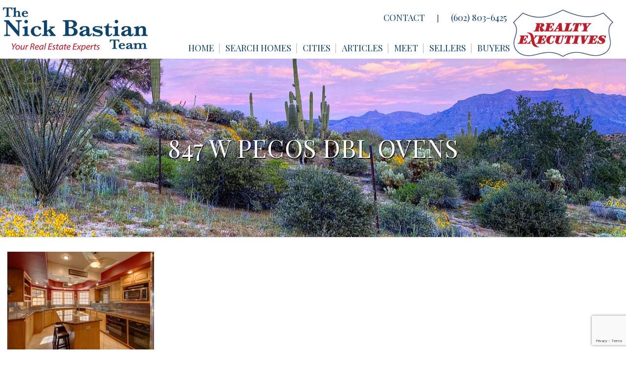

--- FILE ---
content_type: text/html; charset=UTF-8
request_url: https://nickbastian.com/847-w-pecos-dbl-ovens/
body_size: 27285
content:
<!DOCTYPE html>
<html class="no-js" lang="en-US" itemscope itemtype="https://schema.org/WebPage">

<!-- head -->
<head>

<!-- meta -->
<meta charset="UTF-8" />
<meta name="viewport" content="width=device-width, initial-scale=1, maximum-scale=1" />
<meta name="description" content="Tempe Real Estate Agent, Nick Bastian has been helping people buy and sell real estate in the valley for over 25 years." />
<!-- Global site tag (gtag.js) - Google Analytics -->
<script async src="https://www.googletagmanager.com/gtag/js?id=UA-139932573-1"></script>
<script>
  window.dataLayer = window.dataLayer || [];
  function gtag(){dataLayer.push(arguments);}
  gtag('js', new Date());

  gtag('config', 'UA-139932573-1');
</script>
<link rel="shortcut icon" href="https://nickbastian.com/wp-content/uploads/2019/04/favicon.ico" />	
<link rel="apple-touch-icon" href="https://nickbastian.com/wp-content/uploads/2019/04/apple-touch-icon.png" />
	

<!-- wp_head() -->
<!-- script | dynamic -->
<script id="mfn-dnmc-config-js">
//<![CDATA[
window.mfn = {mobile_init:1240,nicescroll:40,parallax:"translate3d",responsive:1,retina_js:0};
window.mfn_lightbox = {disable:false,disableMobile:false,title:false,};
window.mfn_sliders = {blog:0,clients:0,offer:0,portfolio:0,shop:0,slider:0,testimonials:0};
//]]>
</script>
<meta name='robots' content='index, follow, max-image-preview:large, max-snippet:-1, max-video-preview:-1' />

	<!-- This site is optimized with the Yoast SEO plugin v26.8 - https://yoast.com/product/yoast-seo-wordpress/ -->
	<title>847 W Pecos dbl ovens - Tempe Real Estate Agent | Nick Bastian | 602-803-6425</title>
	<link rel="canonical" href="https://nickbastian.com/847-w-pecos-dbl-ovens/" />
	<meta property="og:locale" content="en_US" />
	<meta property="og:type" content="article" />
	<meta property="og:title" content="847 W Pecos dbl ovens - Tempe Real Estate Agent | Nick Bastian | 602-803-6425" />
	<meta property="og:url" content="https://nickbastian.com/847-w-pecos-dbl-ovens/" />
	<meta property="og:site_name" content="Tempe Real Estate Agent | Nick Bastian | 602-803-6425" />
	<meta property="article:publisher" content="https://www.facebook.com/TheNickBastianTeam" />
	<meta property="og:image" content="https://nickbastian.com/847-w-pecos-dbl-ovens" />
	<meta property="og:image:width" content="1620" />
	<meta property="og:image:height" content="1080" />
	<meta property="og:image:type" content="image/jpeg" />
	<script type="application/ld+json" class="yoast-schema-graph">{"@context":"https://schema.org","@graph":[{"@type":"WebPage","@id":"https://nickbastian.com/847-w-pecos-dbl-ovens/","url":"https://nickbastian.com/847-w-pecos-dbl-ovens/","name":"847 W Pecos dbl ovens - Tempe Real Estate Agent | Nick Bastian | 602-803-6425","isPartOf":{"@id":"https://nickbastian.com/#website"},"primaryImageOfPage":{"@id":"https://nickbastian.com/847-w-pecos-dbl-ovens/#primaryimage"},"image":{"@id":"https://nickbastian.com/847-w-pecos-dbl-ovens/#primaryimage"},"thumbnailUrl":"https://nickbastian.com/wp-content/uploads/2014/01/847-W-Pecos-dbl-ovens-1.jpg","datePublished":"2014-01-30T00:02:28+00:00","inLanguage":"en-US","potentialAction":[{"@type":"ReadAction","target":["https://nickbastian.com/847-w-pecos-dbl-ovens/"]}]},{"@type":"ImageObject","inLanguage":"en-US","@id":"https://nickbastian.com/847-w-pecos-dbl-ovens/#primaryimage","url":"https://nickbastian.com/wp-content/uploads/2014/01/847-W-Pecos-dbl-ovens-1.jpg","contentUrl":"https://nickbastian.com/wp-content/uploads/2014/01/847-W-Pecos-dbl-ovens-1.jpg","width":1620,"height":1080},{"@type":"WebSite","@id":"https://nickbastian.com/#website","url":"https://nickbastian.com/","name":"Tempe Real Estate Agent | Nick Bastian | 602-803-6425","description":"","potentialAction":[{"@type":"SearchAction","target":{"@type":"EntryPoint","urlTemplate":"https://nickbastian.com/?s={search_term_string}"},"query-input":{"@type":"PropertyValueSpecification","valueRequired":true,"valueName":"search_term_string"}}],"inLanguage":"en-US"}]}</script>
	<!-- / Yoast SEO plugin. -->


<link rel='dns-prefetch' href='//maps.googleapis.com' />
<link rel='dns-prefetch' href='//cdnjs.cloudflare.com' />
<link rel='dns-prefetch' href='//fonts.googleapis.com' />
<link rel="alternate" type="application/rss+xml" title="Tempe Real Estate Agent | Nick Bastian | 602-803-6425 &raquo; Feed" href="https://nickbastian.com/feed/" />
<link rel="alternate" type="application/rss+xml" title="Tempe Real Estate Agent | Nick Bastian | 602-803-6425 &raquo; Comments Feed" href="https://nickbastian.com/comments/feed/" />
<link rel="alternate" type="application/rss+xml" title="Tempe Real Estate Agent | Nick Bastian | 602-803-6425 &raquo; 847 W Pecos dbl ovens Comments Feed" href="https://nickbastian.com/feed/?attachment_id=1498" />
<link rel="alternate" title="oEmbed (JSON)" type="application/json+oembed" href="https://nickbastian.com/wp-json/oembed/1.0/embed?url=https%3A%2F%2Fnickbastian.com%2F847-w-pecos-dbl-ovens%2F" />
<link rel="alternate" title="oEmbed (XML)" type="text/xml+oembed" href="https://nickbastian.com/wp-json/oembed/1.0/embed?url=https%3A%2F%2Fnickbastian.com%2F847-w-pecos-dbl-ovens%2F&#038;format=xml" />
<style id='wp-img-auto-sizes-contain-inline-css' type='text/css'>
img:is([sizes=auto i],[sizes^="auto," i]){contain-intrinsic-size:3000px 1500px}
/*# sourceURL=wp-img-auto-sizes-contain-inline-css */
</style>
<style id='wp-emoji-styles-inline-css' type='text/css'>

	img.wp-smiley, img.emoji {
		display: inline !important;
		border: none !important;
		box-shadow: none !important;
		height: 1em !important;
		width: 1em !important;
		margin: 0 0.07em !important;
		vertical-align: -0.1em !important;
		background: none !important;
		padding: 0 !important;
	}
/*# sourceURL=wp-emoji-styles-inline-css */
</style>
<style id='wp-block-library-inline-css' type='text/css'>
:root{--wp-block-synced-color:#7a00df;--wp-block-synced-color--rgb:122,0,223;--wp-bound-block-color:var(--wp-block-synced-color);--wp-editor-canvas-background:#ddd;--wp-admin-theme-color:#007cba;--wp-admin-theme-color--rgb:0,124,186;--wp-admin-theme-color-darker-10:#006ba1;--wp-admin-theme-color-darker-10--rgb:0,107,160.5;--wp-admin-theme-color-darker-20:#005a87;--wp-admin-theme-color-darker-20--rgb:0,90,135;--wp-admin-border-width-focus:2px}@media (min-resolution:192dpi){:root{--wp-admin-border-width-focus:1.5px}}.wp-element-button{cursor:pointer}:root .has-very-light-gray-background-color{background-color:#eee}:root .has-very-dark-gray-background-color{background-color:#313131}:root .has-very-light-gray-color{color:#eee}:root .has-very-dark-gray-color{color:#313131}:root .has-vivid-green-cyan-to-vivid-cyan-blue-gradient-background{background:linear-gradient(135deg,#00d084,#0693e3)}:root .has-purple-crush-gradient-background{background:linear-gradient(135deg,#34e2e4,#4721fb 50%,#ab1dfe)}:root .has-hazy-dawn-gradient-background{background:linear-gradient(135deg,#faaca8,#dad0ec)}:root .has-subdued-olive-gradient-background{background:linear-gradient(135deg,#fafae1,#67a671)}:root .has-atomic-cream-gradient-background{background:linear-gradient(135deg,#fdd79a,#004a59)}:root .has-nightshade-gradient-background{background:linear-gradient(135deg,#330968,#31cdcf)}:root .has-midnight-gradient-background{background:linear-gradient(135deg,#020381,#2874fc)}:root{--wp--preset--font-size--normal:16px;--wp--preset--font-size--huge:42px}.has-regular-font-size{font-size:1em}.has-larger-font-size{font-size:2.625em}.has-normal-font-size{font-size:var(--wp--preset--font-size--normal)}.has-huge-font-size{font-size:var(--wp--preset--font-size--huge)}.has-text-align-center{text-align:center}.has-text-align-left{text-align:left}.has-text-align-right{text-align:right}.has-fit-text{white-space:nowrap!important}#end-resizable-editor-section{display:none}.aligncenter{clear:both}.items-justified-left{justify-content:flex-start}.items-justified-center{justify-content:center}.items-justified-right{justify-content:flex-end}.items-justified-space-between{justify-content:space-between}.screen-reader-text{border:0;clip-path:inset(50%);height:1px;margin:-1px;overflow:hidden;padding:0;position:absolute;width:1px;word-wrap:normal!important}.screen-reader-text:focus{background-color:#ddd;clip-path:none;color:#444;display:block;font-size:1em;height:auto;left:5px;line-height:normal;padding:15px 23px 14px;text-decoration:none;top:5px;width:auto;z-index:100000}html :where(.has-border-color){border-style:solid}html :where([style*=border-top-color]){border-top-style:solid}html :where([style*=border-right-color]){border-right-style:solid}html :where([style*=border-bottom-color]){border-bottom-style:solid}html :where([style*=border-left-color]){border-left-style:solid}html :where([style*=border-width]){border-style:solid}html :where([style*=border-top-width]){border-top-style:solid}html :where([style*=border-right-width]){border-right-style:solid}html :where([style*=border-bottom-width]){border-bottom-style:solid}html :where([style*=border-left-width]){border-left-style:solid}html :where(img[class*=wp-image-]){height:auto;max-width:100%}:where(figure){margin:0 0 1em}html :where(.is-position-sticky){--wp-admin--admin-bar--position-offset:var(--wp-admin--admin-bar--height,0px)}@media screen and (max-width:600px){html :where(.is-position-sticky){--wp-admin--admin-bar--position-offset:0px}}

/*# sourceURL=wp-block-library-inline-css */
</style><style id='global-styles-inline-css' type='text/css'>
:root{--wp--preset--aspect-ratio--square: 1;--wp--preset--aspect-ratio--4-3: 4/3;--wp--preset--aspect-ratio--3-4: 3/4;--wp--preset--aspect-ratio--3-2: 3/2;--wp--preset--aspect-ratio--2-3: 2/3;--wp--preset--aspect-ratio--16-9: 16/9;--wp--preset--aspect-ratio--9-16: 9/16;--wp--preset--color--black: #000000;--wp--preset--color--cyan-bluish-gray: #abb8c3;--wp--preset--color--white: #ffffff;--wp--preset--color--pale-pink: #f78da7;--wp--preset--color--vivid-red: #cf2e2e;--wp--preset--color--luminous-vivid-orange: #ff6900;--wp--preset--color--luminous-vivid-amber: #fcb900;--wp--preset--color--light-green-cyan: #7bdcb5;--wp--preset--color--vivid-green-cyan: #00d084;--wp--preset--color--pale-cyan-blue: #8ed1fc;--wp--preset--color--vivid-cyan-blue: #0693e3;--wp--preset--color--vivid-purple: #9b51e0;--wp--preset--gradient--vivid-cyan-blue-to-vivid-purple: linear-gradient(135deg,rgb(6,147,227) 0%,rgb(155,81,224) 100%);--wp--preset--gradient--light-green-cyan-to-vivid-green-cyan: linear-gradient(135deg,rgb(122,220,180) 0%,rgb(0,208,130) 100%);--wp--preset--gradient--luminous-vivid-amber-to-luminous-vivid-orange: linear-gradient(135deg,rgb(252,185,0) 0%,rgb(255,105,0) 100%);--wp--preset--gradient--luminous-vivid-orange-to-vivid-red: linear-gradient(135deg,rgb(255,105,0) 0%,rgb(207,46,46) 100%);--wp--preset--gradient--very-light-gray-to-cyan-bluish-gray: linear-gradient(135deg,rgb(238,238,238) 0%,rgb(169,184,195) 100%);--wp--preset--gradient--cool-to-warm-spectrum: linear-gradient(135deg,rgb(74,234,220) 0%,rgb(151,120,209) 20%,rgb(207,42,186) 40%,rgb(238,44,130) 60%,rgb(251,105,98) 80%,rgb(254,248,76) 100%);--wp--preset--gradient--blush-light-purple: linear-gradient(135deg,rgb(255,206,236) 0%,rgb(152,150,240) 100%);--wp--preset--gradient--blush-bordeaux: linear-gradient(135deg,rgb(254,205,165) 0%,rgb(254,45,45) 50%,rgb(107,0,62) 100%);--wp--preset--gradient--luminous-dusk: linear-gradient(135deg,rgb(255,203,112) 0%,rgb(199,81,192) 50%,rgb(65,88,208) 100%);--wp--preset--gradient--pale-ocean: linear-gradient(135deg,rgb(255,245,203) 0%,rgb(182,227,212) 50%,rgb(51,167,181) 100%);--wp--preset--gradient--electric-grass: linear-gradient(135deg,rgb(202,248,128) 0%,rgb(113,206,126) 100%);--wp--preset--gradient--midnight: linear-gradient(135deg,rgb(2,3,129) 0%,rgb(40,116,252) 100%);--wp--preset--font-size--small: 13px;--wp--preset--font-size--medium: 20px;--wp--preset--font-size--large: 36px;--wp--preset--font-size--x-large: 42px;--wp--preset--spacing--20: 0.44rem;--wp--preset--spacing--30: 0.67rem;--wp--preset--spacing--40: 1rem;--wp--preset--spacing--50: 1.5rem;--wp--preset--spacing--60: 2.25rem;--wp--preset--spacing--70: 3.38rem;--wp--preset--spacing--80: 5.06rem;--wp--preset--shadow--natural: 6px 6px 9px rgba(0, 0, 0, 0.2);--wp--preset--shadow--deep: 12px 12px 50px rgba(0, 0, 0, 0.4);--wp--preset--shadow--sharp: 6px 6px 0px rgba(0, 0, 0, 0.2);--wp--preset--shadow--outlined: 6px 6px 0px -3px rgb(255, 255, 255), 6px 6px rgb(0, 0, 0);--wp--preset--shadow--crisp: 6px 6px 0px rgb(0, 0, 0);}:where(.is-layout-flex){gap: 0.5em;}:where(.is-layout-grid){gap: 0.5em;}body .is-layout-flex{display: flex;}.is-layout-flex{flex-wrap: wrap;align-items: center;}.is-layout-flex > :is(*, div){margin: 0;}body .is-layout-grid{display: grid;}.is-layout-grid > :is(*, div){margin: 0;}:where(.wp-block-columns.is-layout-flex){gap: 2em;}:where(.wp-block-columns.is-layout-grid){gap: 2em;}:where(.wp-block-post-template.is-layout-flex){gap: 1.25em;}:where(.wp-block-post-template.is-layout-grid){gap: 1.25em;}.has-black-color{color: var(--wp--preset--color--black) !important;}.has-cyan-bluish-gray-color{color: var(--wp--preset--color--cyan-bluish-gray) !important;}.has-white-color{color: var(--wp--preset--color--white) !important;}.has-pale-pink-color{color: var(--wp--preset--color--pale-pink) !important;}.has-vivid-red-color{color: var(--wp--preset--color--vivid-red) !important;}.has-luminous-vivid-orange-color{color: var(--wp--preset--color--luminous-vivid-orange) !important;}.has-luminous-vivid-amber-color{color: var(--wp--preset--color--luminous-vivid-amber) !important;}.has-light-green-cyan-color{color: var(--wp--preset--color--light-green-cyan) !important;}.has-vivid-green-cyan-color{color: var(--wp--preset--color--vivid-green-cyan) !important;}.has-pale-cyan-blue-color{color: var(--wp--preset--color--pale-cyan-blue) !important;}.has-vivid-cyan-blue-color{color: var(--wp--preset--color--vivid-cyan-blue) !important;}.has-vivid-purple-color{color: var(--wp--preset--color--vivid-purple) !important;}.has-black-background-color{background-color: var(--wp--preset--color--black) !important;}.has-cyan-bluish-gray-background-color{background-color: var(--wp--preset--color--cyan-bluish-gray) !important;}.has-white-background-color{background-color: var(--wp--preset--color--white) !important;}.has-pale-pink-background-color{background-color: var(--wp--preset--color--pale-pink) !important;}.has-vivid-red-background-color{background-color: var(--wp--preset--color--vivid-red) !important;}.has-luminous-vivid-orange-background-color{background-color: var(--wp--preset--color--luminous-vivid-orange) !important;}.has-luminous-vivid-amber-background-color{background-color: var(--wp--preset--color--luminous-vivid-amber) !important;}.has-light-green-cyan-background-color{background-color: var(--wp--preset--color--light-green-cyan) !important;}.has-vivid-green-cyan-background-color{background-color: var(--wp--preset--color--vivid-green-cyan) !important;}.has-pale-cyan-blue-background-color{background-color: var(--wp--preset--color--pale-cyan-blue) !important;}.has-vivid-cyan-blue-background-color{background-color: var(--wp--preset--color--vivid-cyan-blue) !important;}.has-vivid-purple-background-color{background-color: var(--wp--preset--color--vivid-purple) !important;}.has-black-border-color{border-color: var(--wp--preset--color--black) !important;}.has-cyan-bluish-gray-border-color{border-color: var(--wp--preset--color--cyan-bluish-gray) !important;}.has-white-border-color{border-color: var(--wp--preset--color--white) !important;}.has-pale-pink-border-color{border-color: var(--wp--preset--color--pale-pink) !important;}.has-vivid-red-border-color{border-color: var(--wp--preset--color--vivid-red) !important;}.has-luminous-vivid-orange-border-color{border-color: var(--wp--preset--color--luminous-vivid-orange) !important;}.has-luminous-vivid-amber-border-color{border-color: var(--wp--preset--color--luminous-vivid-amber) !important;}.has-light-green-cyan-border-color{border-color: var(--wp--preset--color--light-green-cyan) !important;}.has-vivid-green-cyan-border-color{border-color: var(--wp--preset--color--vivid-green-cyan) !important;}.has-pale-cyan-blue-border-color{border-color: var(--wp--preset--color--pale-cyan-blue) !important;}.has-vivid-cyan-blue-border-color{border-color: var(--wp--preset--color--vivid-cyan-blue) !important;}.has-vivid-purple-border-color{border-color: var(--wp--preset--color--vivid-purple) !important;}.has-vivid-cyan-blue-to-vivid-purple-gradient-background{background: var(--wp--preset--gradient--vivid-cyan-blue-to-vivid-purple) !important;}.has-light-green-cyan-to-vivid-green-cyan-gradient-background{background: var(--wp--preset--gradient--light-green-cyan-to-vivid-green-cyan) !important;}.has-luminous-vivid-amber-to-luminous-vivid-orange-gradient-background{background: var(--wp--preset--gradient--luminous-vivid-amber-to-luminous-vivid-orange) !important;}.has-luminous-vivid-orange-to-vivid-red-gradient-background{background: var(--wp--preset--gradient--luminous-vivid-orange-to-vivid-red) !important;}.has-very-light-gray-to-cyan-bluish-gray-gradient-background{background: var(--wp--preset--gradient--very-light-gray-to-cyan-bluish-gray) !important;}.has-cool-to-warm-spectrum-gradient-background{background: var(--wp--preset--gradient--cool-to-warm-spectrum) !important;}.has-blush-light-purple-gradient-background{background: var(--wp--preset--gradient--blush-light-purple) !important;}.has-blush-bordeaux-gradient-background{background: var(--wp--preset--gradient--blush-bordeaux) !important;}.has-luminous-dusk-gradient-background{background: var(--wp--preset--gradient--luminous-dusk) !important;}.has-pale-ocean-gradient-background{background: var(--wp--preset--gradient--pale-ocean) !important;}.has-electric-grass-gradient-background{background: var(--wp--preset--gradient--electric-grass) !important;}.has-midnight-gradient-background{background: var(--wp--preset--gradient--midnight) !important;}.has-small-font-size{font-size: var(--wp--preset--font-size--small) !important;}.has-medium-font-size{font-size: var(--wp--preset--font-size--medium) !important;}.has-large-font-size{font-size: var(--wp--preset--font-size--large) !important;}.has-x-large-font-size{font-size: var(--wp--preset--font-size--x-large) !important;}
/*# sourceURL=global-styles-inline-css */
</style>

<style id='classic-theme-styles-inline-css' type='text/css'>
/*! This file is auto-generated */
.wp-block-button__link{color:#fff;background-color:#32373c;border-radius:9999px;box-shadow:none;text-decoration:none;padding:calc(.667em + 2px) calc(1.333em + 2px);font-size:1.125em}.wp-block-file__button{background:#32373c;color:#fff;text-decoration:none}
/*# sourceURL=/wp-includes/css/classic-themes.min.css */
</style>
<link rel='stylesheet' id='contact-form-7-css' href='https://nickbastian.com/wp-content/plugins/contact-form-7/includes/css/styles.css?ver=6.1.4' type='text/css' media='all' />
<link rel='stylesheet' id='select2-4.0.5-css' href='//cdnjs.cloudflare.com/ajax/libs/select2/4.0.5/css/select2.min.css?ver=0192b9f636292080b044c84e66f92408' type='text/css' media='all' />
<link rel='stylesheet' id='dashicons-css' href='https://nickbastian.com/wp-includes/css/dashicons.min.css?ver=0192b9f636292080b044c84e66f92408' type='text/css' media='all' />
<link rel='stylesheet' id='wp-jquery-ui-dialog-css' href='https://nickbastian.com/wp-includes/css/jquery-ui-dialog.min.css?ver=0192b9f636292080b044c84e66f92408' type='text/css' media='all' />
<link rel='stylesheet' id='fmc_connect-css' href='https://nickbastian.com/wp-content/plugins/flexmls-idx/assets/css/style.css?ver=0192b9f636292080b044c84e66f92408' type='text/css' media='all' />
<link rel='stylesheet' id='rs-plugin-settings-css' href='https://nickbastian.com/wp-content/plugins/revslider/public/assets/css/settings.css?ver=5.4.8' type='text/css' media='all' />
<style id='rs-plugin-settings-inline-css' type='text/css'>
#rs-demo-id {}
/*# sourceURL=rs-plugin-settings-inline-css */
</style>
<link rel='stylesheet' id='mfn-base-css' href='https://nickbastian.com/wp-content/themes/betheme/css/base.css?ver=17.8.8' type='text/css' media='all' />
<link rel='stylesheet' id='mfn-layout-css' href='https://nickbastian.com/wp-content/themes/betheme/css/layout.css?ver=17.8.8' type='text/css' media='all' />
<link rel='stylesheet' id='mfn-shortcodes-css' href='https://nickbastian.com/wp-content/themes/betheme/css/shortcodes.css?ver=17.8.8' type='text/css' media='all' />
<link rel='stylesheet' id='mfn-animations-css' href='https://nickbastian.com/wp-content/themes/betheme/assets/animations/animations.min.css?ver=17.8.8' type='text/css' media='all' />
<link rel='stylesheet' id='mfn-jquery-ui-css' href='https://nickbastian.com/wp-content/themes/betheme/assets/ui/jquery.ui.all.css?ver=17.8.8' type='text/css' media='all' />
<link rel='stylesheet' id='mfn-jplayer-css' href='https://nickbastian.com/wp-content/themes/betheme/assets/jplayer/css/jplayer.blue.monday.css?ver=17.8.8' type='text/css' media='all' />
<link rel='stylesheet' id='mfn-responsive-css' href='https://nickbastian.com/wp-content/themes/betheme/css/responsive.css?ver=17.8.8' type='text/css' media='all' />
<link rel='stylesheet' id='Playfair+Display-css' href='https://fonts.googleapis.com/css?family=Playfair+Display%3A1%2C200%2C300%2C400%2C400italic%2C500%2C600%2C700%2C700italic&#038;ver=6.9' type='text/css' media='all' />
<link rel='stylesheet' id='wp_listings-css' href='https://nickbastian.com/wp-content/plugins/wp-listings/includes/css/wp-listings.css' type='text/css' media='all' />
<link rel='stylesheet' id='wp_listings_widgets-css' href='https://nickbastian.com/wp-content/plugins/wp-listings/includes/css/wp-listings-widgets.css' type='text/css' media='all' />
<link rel='stylesheet' id='style-css' href='https://nickbastian.com/wp-content/themes/betheme-child/style.css?ver=17.8.8' type='text/css' media='all' />
<script type="text/javascript" src="https://nickbastian.com/wp-includes/js/jquery/jquery.min.js?ver=3.7.1" id="jquery-core-js"></script>
<script type="text/javascript" src="https://nickbastian.com/wp-includes/js/jquery/jquery-migrate.min.js?ver=3.4.1" id="jquery-migrate-js"></script>
<script type="text/javascript" src="https://nickbastian.com/wp-content/plugins/flexmls-idx/assets/js/chart.umd.js?ver=3.15.9" id="chart-umd-js-js"></script>
<script type="text/javascript" src="https://nickbastian.com/wp-content/plugins/flexmls-idx/assets/js/chartjs-adapter-date-fns.bundle.js?ver=3.15.9" id="chartjs-adapter-date-fns-bundle-js"></script>
<script type="text/javascript" src="https://nickbastian.com/wp-content/plugins/flexmls-idx/assets/js/chartkick.js?ver=3.15.9" id="chartkick-js-js"></script>
<script type="text/javascript" src="https://maps.googleapis.com/maps/api/js?key=AIzaSyDe1hkuuXiv_sOtrRbqt4GJKaxP3akKk58&amp;ver=6.9" id="google-maps-js"></script>
<script type="text/javascript" src="//cdnjs.cloudflare.com/ajax/libs/select2/4.0.5/js/select2.min.js?ver=0192b9f636292080b044c84e66f92408" id="select2-4.0.5-js"></script>
<script type="text/javascript" id="fmc_connect-js-extra">
/* <![CDATA[ */
var fmcAjax = {"ajaxurl":"https://nickbastian.com/wp-admin/admin-ajax.php","pluginurl":"https://nickbastian.com/wp-content/plugins/flexmls-idx"};
//# sourceURL=fmc_connect-js-extra
/* ]]> */
</script>
<script type="text/javascript" src="https://nickbastian.com/wp-content/plugins/flexmls-idx/assets/js/main.js?ver=3.15.9" id="fmc_connect-js"></script>
<script type="text/javascript" src="https://nickbastian.com/wp-content/plugins/flexmls-idx/assets/js/portal.js?ver=3.15.9" id="fmc_portal-js"></script>
<script type="text/javascript" src="https://nickbastian.com/wp-content/plugins/revslider/public/assets/js/jquery.themepunch.tools.min.js?ver=5.4.8" id="tp-tools-js"></script>
<script type="text/javascript" src="https://nickbastian.com/wp-content/plugins/revslider/public/assets/js/jquery.themepunch.revolution.min.js?ver=5.4.8" id="revmin-js"></script>
<link rel="https://api.w.org/" href="https://nickbastian.com/wp-json/" /><link rel="alternate" title="JSON" type="application/json" href="https://nickbastian.com/wp-json/wp/v2/media/1498" /><!-- style | background -->
<style id="mfn-dnmc-bg-css">
#Subheader{background-image:url(https://nickbastian.com/wp-content/uploads/2019/05/test_bg1.jpg);background-repeat:no-repeat;background-position:center}
</style>
<!-- style | dynamic -->
<style id="mfn-dnmc-style-css">
@media only screen and (min-width: 1240px) {body:not(.header-simple) #Top_bar #menu{display:block!important}.tr-menu #Top_bar #menu{background:none!important}#Top_bar .menu > li > ul.mfn-megamenu{width:984px}#Top_bar .menu > li > ul.mfn-megamenu > li{float:left}#Top_bar .menu > li > ul.mfn-megamenu > li.mfn-megamenu-cols-1{width:100%}#Top_bar .menu > li > ul.mfn-megamenu > li.mfn-megamenu-cols-2{width:50%}#Top_bar .menu > li > ul.mfn-megamenu > li.mfn-megamenu-cols-3{width:33.33%}#Top_bar .menu > li > ul.mfn-megamenu > li.mfn-megamenu-cols-4{width:25%}#Top_bar .menu > li > ul.mfn-megamenu > li.mfn-megamenu-cols-5{width:20%}#Top_bar .menu > li > ul.mfn-megamenu > li.mfn-megamenu-cols-6{width:16.66%}#Top_bar .menu > li > ul.mfn-megamenu > li > ul{display:block!important;position:inherit;left:auto;top:auto;border-width:0 1px 0 0}#Top_bar .menu > li > ul.mfn-megamenu > li:last-child > ul{border:0}#Top_bar .menu > li > ul.mfn-megamenu > li > ul li{width:auto}#Top_bar .menu > li > ul.mfn-megamenu a.mfn-megamenu-title{text-transform:uppercase;font-weight:400;background:none}#Top_bar .menu > li > ul.mfn-megamenu a .menu-arrow{display:none}.menuo-right #Top_bar .menu > li > ul.mfn-megamenu{left:auto;right:0}.menuo-right #Top_bar .menu > li > ul.mfn-megamenu-bg{box-sizing:border-box}#Top_bar .menu > li > ul.mfn-megamenu-bg{padding:20px 166px 20px 20px;background-repeat:no-repeat;background-position:right bottom}.rtl #Top_bar .menu > li > ul.mfn-megamenu-bg{padding-left:166px;padding-right:20px;background-position:left bottom}#Top_bar .menu > li > ul.mfn-megamenu-bg > li{background:none}#Top_bar .menu > li > ul.mfn-megamenu-bg > li a{border:none}#Top_bar .menu > li > ul.mfn-megamenu-bg > li > ul{background:none!important;-webkit-box-shadow:0 0 0 0;-moz-box-shadow:0 0 0 0;box-shadow:0 0 0 0}.mm-vertical #Top_bar .container{position:relative;}.mm-vertical #Top_bar .top_bar_left{position:static;}.mm-vertical #Top_bar .menu > li ul{box-shadow:0 0 0 0 transparent!important;background-image:none;}.mm-vertical #Top_bar .menu > li > ul.mfn-megamenu{width:98%!important;margin:0 1%;padding:20px 0;}.mm-vertical.header-plain #Top_bar .menu > li > ul.mfn-megamenu{width:100%!important;margin:0;}.mm-vertical #Top_bar .menu > li > ul.mfn-megamenu > li{display:table-cell;float:none!important;width:10%;padding:0 15px;border-right:1px solid rgba(0, 0, 0, 0.05);}.mm-vertical #Top_bar .menu > li > ul.mfn-megamenu > li:last-child{border-right-width:0}.mm-vertical #Top_bar .menu > li > ul.mfn-megamenu > li.hide-border{border-right-width:0}.mm-vertical #Top_bar .menu > li > ul.mfn-megamenu > li a{border-bottom-width:0;padding:9px 15px;line-height:120%;}.mm-vertical #Top_bar .menu > li > ul.mfn-megamenu a.mfn-megamenu-title{font-weight:700;}.rtl .mm-vertical #Top_bar .menu > li > ul.mfn-megamenu > li:first-child{border-right-width:0}.rtl .mm-vertical #Top_bar .menu > li > ul.mfn-megamenu > li:last-child{border-right-width:1px}#Header_creative #Top_bar .menu > li > ul.mfn-megamenu{width:980px!important;margin:0;}.header-plain:not(.menuo-right) #Header .top_bar_left{width:auto!important}.header-stack.header-center #Top_bar #menu{display:inline-block!important}.header-simple #Top_bar #menu{display:none;height:auto;width:300px;bottom:auto;top:100%;right:1px;position:absolute;margin:0}.header-simple #Header a.responsive-menu-toggle{display:block;right:10px}.header-simple #Top_bar #menu > ul{width:100%;float:left}.header-simple #Top_bar #menu ul li{width:100%;padding-bottom:0;border-right:0;position:relative}.header-simple #Top_bar #menu ul li a{padding:0 20px;margin:0;display:block;height:auto;line-height:normal;border:none}.header-simple #Top_bar #menu ul li a:after{display:none}.header-simple #Top_bar #menu ul li a span{border:none;line-height:44px;display:inline;padding:0}.header-simple #Top_bar #menu ul li.submenu .menu-toggle{display:block;position:absolute;right:0;top:0;width:44px;height:44px;line-height:44px;font-size:30px;font-weight:300;text-align:center;cursor:pointer;color:#444;opacity:0.33;}.header-simple #Top_bar #menu ul li.submenu .menu-toggle:after{content:"+"}.header-simple #Top_bar #menu ul li.hover > .menu-toggle:after{content:"-"}.header-simple #Top_bar #menu ul li.hover a{border-bottom:0}.header-simple #Top_bar #menu ul.mfn-megamenu li .menu-toggle{display:none}.header-simple #Top_bar #menu ul li ul{position:relative!important;left:0!important;top:0;padding:0;margin:0!important;width:auto!important;background-image:none}.header-simple #Top_bar #menu ul li ul li{width:100%!important;display:block;padding:0;}.header-simple #Top_bar #menu ul li ul li a{padding:0 20px 0 30px}.header-simple #Top_bar #menu ul li ul li a .menu-arrow{display:none}.header-simple #Top_bar #menu ul li ul li a span{padding:0}.header-simple #Top_bar #menu ul li ul li a span:after{display:none!important}.header-simple #Top_bar .menu > li > ul.mfn-megamenu a.mfn-megamenu-title{text-transform:uppercase;font-weight:400}.header-simple #Top_bar .menu > li > ul.mfn-megamenu > li > ul{display:block!important;position:inherit;left:auto;top:auto}.header-simple #Top_bar #menu ul li ul li ul{border-left:0!important;padding:0;top:0}.header-simple #Top_bar #menu ul li ul li ul li a{padding:0 20px 0 40px}.rtl.header-simple #Top_bar #menu{left:1px;right:auto}.rtl.header-simple #Top_bar a.responsive-menu-toggle{left:10px;right:auto}.rtl.header-simple #Top_bar #menu ul li.submenu .menu-toggle{left:0;right:auto}.rtl.header-simple #Top_bar #menu ul li ul{left:auto!important;right:0!important}.rtl.header-simple #Top_bar #menu ul li ul li a{padding:0 30px 0 20px}.rtl.header-simple #Top_bar #menu ul li ul li ul li a{padding:0 40px 0 20px}.menu-highlight #Top_bar .menu > li{margin:0 2px}.menu-highlight:not(.header-creative) #Top_bar .menu > li > a{margin:20px 0;padding:0;-webkit-border-radius:5px;border-radius:5px}.menu-highlight #Top_bar .menu > li > a:after{display:none}.menu-highlight #Top_bar .menu > li > a span:not(.description){line-height:50px}.menu-highlight #Top_bar .menu > li > a span.description{display:none}.menu-highlight.header-stack #Top_bar .menu > li > a{margin:10px 0!important}.menu-highlight.header-stack #Top_bar .menu > li > a span:not(.description){line-height:40px}.menu-highlight.header-transparent #Top_bar .menu > li > a{margin:5px 0}.menu-highlight.header-simple #Top_bar #menu ul li,.menu-highlight.header-creative #Top_bar #menu ul li{margin:0}.menu-highlight.header-simple #Top_bar #menu ul li > a,.menu-highlight.header-creative #Top_bar #menu ul li > a{-webkit-border-radius:0;border-radius:0}.menu-highlight:not(.header-fixed):not(.header-simple) #Top_bar.is-sticky .menu > li > a{margin:10px 0!important;padding:5px 0!important}.menu-highlight:not(.header-fixed):not(.header-simple) #Top_bar.is-sticky .menu > li > a span{line-height:30px!important}.header-modern.menu-highlight.menuo-right .menu_wrapper{margin-right:20px}.menu-line-below #Top_bar .menu > li > a:after{top:auto;bottom:-4px}.menu-line-below #Top_bar.is-sticky .menu > li > a:after{top:auto;bottom:-4px}.menu-line-below-80 #Top_bar:not(.is-sticky) .menu > li > a:after{height:4px;left:10%;top:50%;margin-top:20px;width:80%}.menu-line-below-80-1 #Top_bar:not(.is-sticky) .menu > li > a:after{height:1px;left:10%;top:50%;margin-top:20px;width:80%}.menu-link-color #Top_bar .menu > li > a:after{display:none!important}.menu-arrow-top #Top_bar .menu > li > a:after{background:none repeat scroll 0 0 rgba(0,0,0,0)!important;border-color:#ccc transparent transparent;border-style:solid;border-width:7px 7px 0;display:block;height:0;left:50%;margin-left:-7px;top:0!important;width:0}.menu-arrow-top.header-transparent #Top_bar .menu > li > a:after,.menu-arrow-top.header-plain #Top_bar .menu > li > a:after{display:none}.menu-arrow-top #Top_bar.is-sticky .menu > li > a:after{top:0!important}.menu-arrow-bottom #Top_bar .menu > li > a:after{background:none!important;border-color:transparent transparent #ccc;border-style:solid;border-width:0 7px 7px;display:block;height:0;left:50%;margin-left:-7px;top:auto;bottom:0;width:0}.menu-arrow-bottom.header-transparent #Top_bar .menu > li > a:after,.menu-arrow-bottom.header-plain #Top_bar .menu > li > a:after{display:none}.menu-arrow-bottom #Top_bar.is-sticky .menu > li > a:after{top:auto;bottom:0}.menuo-no-borders #Top_bar .menu > li > a span:not(.description){border-right-width:0}.menuo-no-borders #Header_creative #Top_bar .menu > li > a span{border-bottom-width:0}.menuo-right #Top_bar .menu_wrapper{float:right}.menuo-right.header-stack:not(.header-center) #Top_bar .menu_wrapper{margin-right:150px}body.header-creative{padding-left:50px}body.header-creative.header-open{padding-left:250px}body.error404,body.under-construction,body.template-blank{padding-left:0!important}.header-creative.footer-fixed #Footer,.header-creative.footer-sliding #Footer,.header-creative.footer-stick #Footer.is-sticky{box-sizing:border-box;padding-left:50px;}.header-open.footer-fixed #Footer,.header-open.footer-sliding #Footer,.header-creative.footer-stick #Footer.is-sticky{padding-left:250px;}.header-rtl.header-creative.footer-fixed #Footer,.header-rtl.header-creative.footer-sliding #Footer,.header-rtl.header-creative.footer-stick #Footer.is-sticky{padding-left:0;padding-right:50px;}.header-rtl.header-open.footer-fixed #Footer,.header-rtl.header-open.footer-sliding #Footer,.header-rtl.header-creative.footer-stick #Footer.is-sticky{padding-right:250px;}#Header_creative{background:#fff;position:fixed;width:250px;height:100%;left:-200px;top:0;z-index:9002;-webkit-box-shadow:2px 0 4px 2px rgba(0,0,0,.15);box-shadow:2px 0 4px 2px rgba(0,0,0,.15)}#Header_creative .container{width:100%}#Header_creative .creative-wrapper{opacity:0;margin-right:50px}#Header_creative a.creative-menu-toggle{display:block;width:34px;height:34px;line-height:34px;font-size:22px;text-align:center;position:absolute;top:10px;right:8px;border-radius:3px}.admin-bar #Header_creative a.creative-menu-toggle{top:42px}#Header_creative #Top_bar{position:static;width:100%}#Header_creative #Top_bar .top_bar_left{width:100%!important;float:none}#Header_creative #Top_bar .top_bar_right{width:100%!important;float:none;height:auto;margin-bottom:35px;text-align:center;padding:0 20px;top:0;-webkit-box-sizing:border-box;-moz-box-sizing:border-box;box-sizing:border-box}#Header_creative #Top_bar .top_bar_right:before{display:none}#Header_creative #Top_bar .top_bar_right_wrapper{top:0}#Header_creative #Top_bar .logo{float:none;text-align:center;margin:15px 0}#Header_creative #Top_bar .menu_wrapper{float:none;margin:0 0 30px}#Header_creative #Top_bar .menu > li{width:100%;float:none;position:relative}#Header_creative #Top_bar .menu > li > a{padding:0;text-align:center}#Header_creative #Top_bar .menu > li > a:after{display:none}#Header_creative #Top_bar .menu > li > a span{border-right:0;border-bottom-width:1px;line-height:38px}#Header_creative #Top_bar .menu li ul{left:100%;right:auto;top:0;box-shadow:2px 2px 2px 0 rgba(0,0,0,0.03);-webkit-box-shadow:2px 2px 2px 0 rgba(0,0,0,0.03)}#Header_creative #Top_bar .menu > li > ul.mfn-megamenu{width:700px!important;}#Header_creative #Top_bar .menu > li > ul.mfn-megamenu > li > ul{left:0}#Header_creative #Top_bar .menu li ul li a{padding-top:9px;padding-bottom:8px}#Header_creative #Top_bar .menu li ul li ul{top:0!important}#Header_creative #Top_bar .menu > li > a span.description{display:block;font-size:13px;line-height:28px!important;clear:both}#Header_creative #Top_bar .search_wrapper{left:100%;top:auto;bottom:0}#Header_creative #Top_bar a#header_cart{display:inline-block;float:none;top:3px}#Header_creative #Top_bar a#search_button{display:inline-block;float:none;top:3px}#Header_creative #Top_bar .wpml-languages{display:inline-block;float:none;top:0}#Header_creative #Top_bar .wpml-languages.enabled:hover a.active{padding-bottom:9px}#Header_creative #Top_bar a.button.action_button{display:inline-block;float:none;top:16px;margin:0}#Header_creative #Top_bar .banner_wrapper{display:block;text-align:center}#Header_creative #Top_bar .banner_wrapper img{max-width:100%;height:auto;display:inline-block}#Header_creative #Action_bar{position:absolute;bottom:0;top:auto;clear:both;padding:0 20px;-webkit-box-sizing:border-box;-moz-box-sizing:border-box;box-sizing:border-box}#Header_creative #Action_bar .social{float:none;text-align:center;padding:5px 0 15px}#Header_creative #Action_bar .social li{margin-bottom:2px}#Header_creative .social li a{color:rgba(0,0,0,.5)}#Header_creative .social li a:hover{color:#000}#Header_creative .creative-social{position:absolute;bottom:10px;right:0;width:50px}#Header_creative .creative-social li{display:block;float:none;width:100%;text-align:center;margin-bottom:5px}.header-creative .fixed-nav.fixed-nav-prev{margin-left:50px}.header-creative.header-open .fixed-nav.fixed-nav-prev{margin-left:250px}.menuo-last #Header_creative #Top_bar .menu li.last ul{top:auto;bottom:0}.header-open #Header_creative{left:0}.header-open #Header_creative .creative-wrapper{opacity:1;margin:0!important;}.header-open #Header_creative .creative-menu-toggle,.header-open #Header_creative .creative-social{display:none}body.header-rtl.header-creative{padding-left:0;padding-right:50px}.header-rtl #Header_creative{left:auto;right:-200px}.header-rtl.nice-scroll #Header_creative{margin-right:10px}.header-rtl #Header_creative .creative-wrapper{margin-left:50px;margin-right:0}.header-rtl #Header_creative a.creative-menu-toggle{left:8px;right:auto}.header-rtl #Header_creative .creative-social{left:0;right:auto}.header-rtl #Footer #back_to_top.sticky{right:125px}.header-rtl #popup_contact{right:70px}.header-rtl #Header_creative #Top_bar .menu li ul{left:auto;right:100%}.header-rtl #Header_creative #Top_bar .search_wrapper{left:auto;right:100%;}.header-rtl .fixed-nav.fixed-nav-prev{margin-left:0!important}.header-rtl .fixed-nav.fixed-nav-next{margin-right:50px}body.header-rtl.header-creative.header-open{padding-left:0;padding-right:250px!important}.header-rtl.header-open #Header_creative{left:auto;right:0}.header-rtl.header-open #Footer #back_to_top.sticky{right:325px}.header-rtl.header-open #popup_contact{right:270px}.header-rtl.header-open .fixed-nav.fixed-nav-next{margin-right:250px}#Header_creative.active{left:-1px;}.header-rtl #Header_creative.active{left:auto;right:-1px;}#Header_creative.active .creative-wrapper{opacity:1;margin:0}.header-creative .vc_row[data-vc-full-width]{padding-left:50px}.header-creative.header-open .vc_row[data-vc-full-width]{padding-left:250px}.header-open .vc_parallax .vc_parallax-inner { left:auto; width: calc(100% - 250px); }.header-open.header-rtl .vc_parallax .vc_parallax-inner { left:0; right:auto; }#Header_creative.scroll{height:100%;overflow-y:auto}#Header_creative.scroll:not(.dropdown) .menu li ul{display:none!important}#Header_creative.scroll #Action_bar{position:static}#Header_creative.dropdown{outline:none}#Header_creative.dropdown #Top_bar .menu_wrapper{float:left}#Header_creative.dropdown #Top_bar #menu ul li{position:relative;float:left}#Header_creative.dropdown #Top_bar #menu ul li a:after{display:none}#Header_creative.dropdown #Top_bar #menu ul li a span{line-height:38px;padding:0}#Header_creative.dropdown #Top_bar #menu ul li.submenu .menu-toggle{display:block;position:absolute;right:0;top:0;width:38px;height:38px;line-height:38px;font-size:26px;font-weight:300;text-align:center;cursor:pointer;color:#444;opacity:0.33;}#Header_creative.dropdown #Top_bar #menu ul li.submenu .menu-toggle:after{content:"+"}#Header_creative.dropdown #Top_bar #menu ul li.hover > .menu-toggle:after{content:"-"}#Header_creative.dropdown #Top_bar #menu ul li.hover a{border-bottom:0}#Header_creative.dropdown #Top_bar #menu ul.mfn-megamenu li .menu-toggle{display:none}#Header_creative.dropdown #Top_bar #menu ul li ul{position:relative!important;left:0!important;top:0;padding:0;margin-left:0!important;width:auto!important;background-image:none}#Header_creative.dropdown #Top_bar #menu ul li ul li{width:100%!important}#Header_creative.dropdown #Top_bar #menu ul li ul li a{padding:0 10px;text-align:center}#Header_creative.dropdown #Top_bar #menu ul li ul li a .menu-arrow{display:none}#Header_creative.dropdown #Top_bar #menu ul li ul li a span{padding:0}#Header_creative.dropdown #Top_bar #menu ul li ul li a span:after{display:none!important}#Header_creative.dropdown #Top_bar .menu > li > ul.mfn-megamenu a.mfn-megamenu-title{text-transform:uppercase;font-weight:400}#Header_creative.dropdown #Top_bar .menu > li > ul.mfn-megamenu > li > ul{display:block!important;position:inherit;left:auto;top:auto}#Header_creative.dropdown #Top_bar #menu ul li ul li ul{border-left:0!important;padding:0;top:0}#Header_creative{transition: left .5s ease-in-out, right .5s ease-in-out;}#Header_creative .creative-wrapper{transition: opacity .5s ease-in-out, margin 0s ease-in-out .5s;}#Header_creative.active .creative-wrapper{transition: opacity .5s ease-in-out, margin 0s ease-in-out;}}@media only screen and (min-width: 1240px) {#Top_bar.is-sticky{position:fixed!important;width:100%;left:0;top:-60px;height:60px;z-index:701;background:#fff;opacity:.97;filter:alpha(opacity = 97);-webkit-box-shadow:0 2px 5px 0 rgba(0,0,0,0.1);-moz-box-shadow:0 2px 5px 0 rgba(0,0,0,0.1);box-shadow:0 2px 5px 0 rgba(0,0,0,0.1)}.layout-boxed.header-boxed #Top_bar.is-sticky{max-width:1240px;left:50%;-webkit-transform:translateX(-50%);transform:translateX(-50%)}.layout-boxed.header-boxed.nice-scroll #Top_bar.is-sticky{margin-left:-5px}#Top_bar.is-sticky .top_bar_left,#Top_bar.is-sticky .top_bar_right,#Top_bar.is-sticky .top_bar_right:before{background:none}#Top_bar.is-sticky .top_bar_right{top:-4px;height:auto;}#Top_bar.is-sticky .top_bar_right_wrapper{top:15px}.header-plain #Top_bar.is-sticky .top_bar_right_wrapper{top:0}#Top_bar.is-sticky .logo{width:auto;margin:0 30px 0 20px;padding:0}#Top_bar.is-sticky #logo{padding:5px 0!important;height:50px!important;line-height:50px!important}.logo-no-sticky-padding #Top_bar.is-sticky #logo{height:60px!important;line-height:60px!important}#Top_bar.is-sticky #logo img.logo-main{display:none}#Top_bar.is-sticky #logo img.logo-sticky{display:inline;max-height:35px;}#Top_bar.is-sticky .menu_wrapper{clear:none}#Top_bar.is-sticky .menu_wrapper .menu > li > a{padding:15px 0}#Top_bar.is-sticky .menu > li > a,#Top_bar.is-sticky .menu > li > a span{line-height:30px}#Top_bar.is-sticky .menu > li > a:after{top:auto;bottom:-4px}#Top_bar.is-sticky .menu > li > a span.description{display:none}#Top_bar.is-sticky .secondary_menu_wrapper,#Top_bar.is-sticky .banner_wrapper{display:none}.header-overlay #Top_bar.is-sticky{display:none}.sticky-dark #Top_bar.is-sticky{background:rgba(0,0,0,.8)}.sticky-dark #Top_bar.is-sticky #menu{background:rgba(0,0,0,.8)}.sticky-dark #Top_bar.is-sticky .menu > li > a{color:#fff}.sticky-dark #Top_bar.is-sticky .top_bar_right a{color:rgba(255,255,255,.5)}.sticky-dark #Top_bar.is-sticky .wpml-languages a.active,.sticky-dark #Top_bar.is-sticky .wpml-languages ul.wpml-lang-dropdown{background:rgba(0,0,0,0.3);border-color:rgba(0,0,0,0.1)}}@media only screen and (min-width: 768px) and (max-width: 1240px){.header_placeholder{height:0!important}}@media only screen and (max-width: 1239px){#Top_bar #menu{display:none;height:auto;width:300px;bottom:auto;top:100%;right:1px;position:absolute;margin:0}#Top_bar a.responsive-menu-toggle{display:block}#Top_bar #menu > ul{width:100%;float:left}#Top_bar #menu ul li{width:100%;padding-bottom:0;border-right:0;position:relative}#Top_bar #menu ul li a{padding:0 25px;margin:0;display:block;height:auto;line-height:normal;border:none}#Top_bar #menu ul li a:after{display:none}#Top_bar #menu ul li a span{border:none;line-height:44px;display:inline;padding:0}#Top_bar #menu ul li a span.description{margin:0 0 0 5px}#Top_bar #menu ul li.submenu .menu-toggle{display:block;position:absolute;right:15px;top:0;width:44px;height:44px;line-height:44px;font-size:30px;font-weight:300;text-align:center;cursor:pointer;color:#444;opacity:0.33;}#Top_bar #menu ul li.submenu .menu-toggle:after{content:"+"}#Top_bar #menu ul li.hover > .menu-toggle:after{content:"-"}#Top_bar #menu ul li.hover a{border-bottom:0}#Top_bar #menu ul li a span:after{display:none!important}#Top_bar #menu ul.mfn-megamenu li .menu-toggle{display:none}#Top_bar #menu ul li ul{position:relative!important;left:0!important;top:0;padding:0;margin-left:0!important;width:auto!important;background-image:none!important;box-shadow:0 0 0 0 transparent!important;-webkit-box-shadow:0 0 0 0 transparent!important}#Top_bar #menu ul li ul li{width:100%!important}#Top_bar #menu ul li ul li a{padding:0 20px 0 35px}#Top_bar #menu ul li ul li a .menu-arrow{display:none}#Top_bar #menu ul li ul li a span{padding:0}#Top_bar #menu ul li ul li a span:after{display:none!important}#Top_bar .menu > li > ul.mfn-megamenu a.mfn-megamenu-title{text-transform:uppercase;font-weight:400}#Top_bar .menu > li > ul.mfn-megamenu > li > ul{display:block!important;position:inherit;left:auto;top:auto}#Top_bar #menu ul li ul li ul{border-left:0!important;padding:0;top:0}#Top_bar #menu ul li ul li ul li a{padding:0 20px 0 45px}.rtl #Top_bar #menu{left:1px;right:auto}.rtl #Top_bar a.responsive-menu-toggle{left:20px;right:auto}.rtl #Top_bar #menu ul li.submenu .menu-toggle{left:15px;right:auto;border-left:none;border-right:1px solid #eee}.rtl #Top_bar #menu ul li ul{left:auto!important;right:0!important}.rtl #Top_bar #menu ul li ul li a{padding:0 30px 0 20px}.rtl #Top_bar #menu ul li ul li ul li a{padding:0 40px 0 20px}.header-stack .menu_wrapper a.responsive-menu-toggle{position:static!important;margin:11px 0!important}.header-stack .menu_wrapper #menu{left:0;right:auto}.rtl.header-stack #Top_bar #menu{left:auto;right:0}.admin-bar #Header_creative{top:32px}.header-creative.layout-boxed{padding-top:85px}.header-creative.layout-full-width #Wrapper{padding-top:60px}#Header_creative{position:fixed;width:100%;left:0!important;top:0;z-index:1001}#Header_creative .creative-wrapper{display:block!important;opacity:1!important}#Header_creative .creative-menu-toggle,#Header_creative .creative-social{display:none!important;opacity:1!important;filter:alpha(opacity=100)!important}#Header_creative #Top_bar{position:static;width:100%}#Header_creative #Top_bar #logo{height:50px;line-height:50px;padding:5px 0}#Header_creative #Top_bar #logo img.logo-sticky{max-height:40px!important}#Header_creative #logo img.logo-main{display:none}#Header_creative #logo img.logo-sticky{display:inline-block}.logo-no-sticky-padding #Header_creative #Top_bar #logo{height:60px;line-height:60px;padding:0}.logo-no-sticky-padding #Header_creative #Top_bar #logo img.logo-sticky{max-height:60px!important}#Header_creative #Top_bar #header_cart{top:21px}#Header_creative #Top_bar #search_button{top:20px}#Header_creative #Top_bar .wpml-languages{top:11px}#Header_creative #Top_bar .action_button{top:9px}#Header_creative #Top_bar .top_bar_right{height:60px;top:0}#Header_creative #Top_bar .top_bar_right:before{display:none}#Header_creative #Top_bar .top_bar_right_wrapper{top:0}#Header_creative #Action_bar{display:none}#Header_creative.scroll{overflow:visible!important}}#Header_wrapper, #Intro {background-color: #ffffff;}#Subheader {background-color: rgba(209, 209, 209, 1);}.header-classic #Action_bar, .header-fixed #Action_bar, .header-plain #Action_bar, .header-split #Action_bar, .header-stack #Action_bar {background-color: #ffffff;}#Sliding-top {background-color: #ffffff;}#Sliding-top a.sliding-top-control {border-right-color: #ffffff;}#Sliding-top.st-center a.sliding-top-control,#Sliding-top.st-left a.sliding-top-control {border-top-color: #ffffff;}#Footer {background-color: #0d436a;}body, ul.timeline_items, .icon_box a .desc, .icon_box a:hover .desc, .feature_list ul li a, .list_item a, .list_item a:hover,.widget_recent_entries ul li a, .flat_box a, .flat_box a:hover, .story_box .desc, .content_slider.carouselul li a .title,.content_slider.flat.description ul li .desc, .content_slider.flat.description ul li a .desc, .post-nav.minimal a i {color: #111111;}.post-nav.minimal a svg {fill: #111111;}.themecolor, .opening_hours .opening_hours_wrapper li span, .fancy_heading_icon .icon_top,.fancy_heading_arrows .icon-right-dir, .fancy_heading_arrows .icon-left-dir, .fancy_heading_line .title,.button-love a.mfn-love, .format-link .post-title .icon-link, .pager-single > span, .pager-single a:hover,.widget_meta ul, .widget_pages ul, .widget_rss ul, .widget_mfn_recent_comments ul li:after, .widget_archive ul, .widget_recent_comments ul li:after, .widget_nav_menu ul, .woocommerce ul.products li.product .price, .shop_slider .shop_slider_ul li .item_wrapper .price, .woocommerce-page ul.products li.product .price, .widget_price_filter .price_label .from, .widget_price_filter .price_label .to,.woocommerce ul.product_list_widget li .quantity .amount, .woocommerce .product div.entry-summary .price, .woocommerce .star-rating span,#Error_404 .error_pic i, .style-simple #Filters .filters_wrapper ul li a:hover, .style-simple #Filters .filters_wrapper ul li.current-cat a,.style-simple .quick_fact .title {color: #0d436a;}.themebg,#comments .commentlist > li .reply a.comment-reply-link,div.jp-interface,#Filters .filters_wrapper ul li a:hover,#Filters .filters_wrapper ul li.current-cat a,.fixed-nav .arrow,.offer_thumb .slider_pagination a:before,.offer_thumb .slider_pagination a.selected:after,.pager .pages a:hover,.pager .pages a.active,.pager .pages span.page-numbers.current,.pager-single span:after,.portfolio_group.exposure .portfolio-item .desc-inner .line,.Recent_posts ul li .desc:after,.Recent_posts ul li .photo .c,.slider_pagination a.selected,.slider_pagination .slick-active a,.slider_pagination a.selected:after,.slider_pagination .slick-active a:after,.testimonials_slider .slider_images,.testimonials_slider .slider_images a:after,.testimonials_slider .slider_images:before,#Top_bar a#header_cart span,.widget_categories ul,.widget_mfn_menu ul li a:hover,.widget_mfn_menu ul li.current-menu-item:not(.current-menu-ancestor) > a,.widget_mfn_menu ul li.current_page_item:not(.current_page_ancestor) > a,.widget_product_categories ul,.widget_recent_entries ul li:after,.woocommerce-account table.my_account_orders .order-number a,.woocommerce-MyAccount-navigation ul li.is-active a, .style-simple .accordion .question:after,.style-simple .faq .question:after,.style-simple .icon_box .desc_wrapper .title:before,.style-simple #Filters .filters_wrapper ul li a:after,.style-simple .article_box .desc_wrapper p:after,.style-simple .sliding_box .desc_wrapper:after,.style-simple .trailer_box:hover .desc,.tp-bullets.simplebullets.round .bullet.selected,.tp-bullets.simplebullets.round .bullet.selected:after,.tparrows.default,.tp-bullets.tp-thumbs .bullet.selected:after{background-color: #0d436a;}.Latest_news ul li .photo, .style-simple .opening_hours .opening_hours_wrapper li label,.style-simple .timeline_items li:hover h3, .style-simple .timeline_items li:nth-child(even):hover h3, .style-simple .timeline_items li:hover .desc, .style-simple .timeline_items li:nth-child(even):hover,.style-simple .offer_thumb .slider_pagination a.selected {border-color: #0d436a;}a {color: #b7202d;}a:hover {color: #b7202d;}*::-moz-selection {background-color: #b7202d;}*::selection {background-color: #b7202d;}.blockquote p.author span, .counter .desc_wrapper .title, .article_box .desc_wrapper p, .team .desc_wrapper p.subtitle, .pricing-box .plan-header p.subtitle, .pricing-box .plan-header .price sup.period, .chart_box p, .fancy_heading .inside,.fancy_heading_line .slogan, .post-meta, .post-meta a, .post-footer, .post-footer a span.label, .pager .pages a, .button-love a .label,.pager-single a, #comments .commentlist > li .comment-author .says, .fixed-nav .desc .date, .filters_buttons li.label, .Recent_posts ul li a .desc .date,.widget_recent_entries ul li .post-date, .tp_recent_tweets .twitter_time, .widget_price_filter .price_label, .shop-filters .woocommerce-result-count,.woocommerce ul.product_list_widget li .quantity, .widget_shopping_cart ul.product_list_widget li dl, .product_meta .posted_in,.woocommerce .shop_table .product-name .variation > dd, .shipping-calculator-button:after,.shop_slider .shop_slider_ul li .item_wrapper .price del,.testimonials_slider .testimonials_slider_ul li .author span, .testimonials_slider .testimonials_slider_ul li .author span a, .Latest_news ul li .desc_footer {color: #0d436a;}h1, h1 a, h1 a:hover, .text-logo #logo { color: #0d436a; }h2, h2 a, h2 a:hover { color: #0d436a; }h3, h3 a, h3 a:hover { color: #0d436a; }h4, h4 a, h4 a:hover, .style-simple .sliding_box .desc_wrapper h4 { color: #0d436a; }h5, h5 a, h5 a:hover { color: #0d436a; }h6, h6 a, h6 a:hover, a.content_link .title { color: #0d436a; }.dropcap, .highlight:not(.highlight_image) {background-color: #0d436a;}a.button, a.tp-button {background-color: #0d436a;color: #ffffff;}.button-stroke a.button, .button-stroke a.button.action_button, .button-stroke a.button .button_icon i, .button-stroke a.tp-button {border-color: #0d436a;color: #ffffff;}.button-stroke a:hover.button, .button-stroke a:hover.tp-button {background-color: #0d436a !important;color: #fff;}a.button_theme, a.tp-button.button_theme,button, input[type="submit"], input[type="reset"], input[type="button"] {background-color: #0d436a;color: #fff;}.button-stroke a.button.button_theme:not(.action_button),.button-stroke a.button.button_theme .button_icon i, .button-stroke a.tp-button.button_theme,.button-stroke button, .button-stroke input[type="submit"], .button-stroke input[type="reset"], .button-stroke input[type="button"] {border-color: #0d436a;color: #0d436a !important;}.button-stroke a.button.button_theme:hover, .button-stroke a.tp-button.button_theme:hover,.button-stroke button:hover, .button-stroke input[type="submit"]:hover, .button-stroke input[type="reset"]:hover, .button-stroke input[type="button"]:hover {background-color: #0d436a !important;color: #fff !important;}a.mfn-link { color: #0d436a; }a.mfn-link-2 span, a:hover.mfn-link-2 span:before, a.hover.mfn-link-2 span:before, a.mfn-link-5 span, a.mfn-link-8:after, a.mfn-link-8:before { background: #ffffff; }a:hover.mfn-link { color: #b7202d;}a.mfn-link-2 span:before, a:hover.mfn-link-4:before, a:hover.mfn-link-4:after, a.hover.mfn-link-4:before, a.hover.mfn-link-4:after, a.mfn-link-5:before, a.mfn-link-7:after, a.mfn-link-7:before { background: #ffffff; }a.mfn-link-6:before {border-bottom-color: #ffffff;}.woocommerce #respond input#submit,.woocommerce a.button,.woocommerce button.button,.woocommerce input.button,.woocommerce #respond input#submit:hover,.woocommerce a.button:hover,.woocommerce button.button:hover,.woocommerce input.button:hover{background-color: #0d436a;color: #fff;}.woocommerce #respond input#submit.alt,.woocommerce a.button.alt,.woocommerce button.button.alt,.woocommerce input.button.alt,.woocommerce #respond input#submit.alt:hover,.woocommerce a.button.alt:hover,.woocommerce button.button.alt:hover,.woocommerce input.button.alt:hover{background-color: #0d436a;color: #fff;}.woocommerce #respond input#submit.disabled,.woocommerce #respond input#submit:disabled,.woocommerce #respond input#submit[disabled]:disabled,.woocommerce a.button.disabled,.woocommerce a.button:disabled,.woocommerce a.button[disabled]:disabled,.woocommerce button.button.disabled,.woocommerce button.button:disabled,.woocommerce button.button[disabled]:disabled,.woocommerce input.button.disabled,.woocommerce input.button:disabled,.woocommerce input.button[disabled]:disabled{background-color: #0d436a;color: #fff;}.woocommerce #respond input#submit.disabled:hover,.woocommerce #respond input#submit:disabled:hover,.woocommerce #respond input#submit[disabled]:disabled:hover,.woocommerce a.button.disabled:hover,.woocommerce a.button:disabled:hover,.woocommerce a.button[disabled]:disabled:hover,.woocommerce button.button.disabled:hover,.woocommerce button.button:disabled:hover,.woocommerce button.button[disabled]:disabled:hover,.woocommerce input.button.disabled:hover,.woocommerce input.button:disabled:hover,.woocommerce input.button[disabled]:disabled:hover{background-color: #0d436a;color: #fff;}.button-stroke.woocommerce-page #respond input#submit,.button-stroke.woocommerce-page a.button:not(.action_button),.button-stroke.woocommerce-page button.button,.button-stroke.woocommerce-page input.button{border: 2px solid #0d436a !important;color: #0d436a !important;}.button-stroke.woocommerce-page #respond input#submit:hover,.button-stroke.woocommerce-page a.button:not(.action_button):hover,.button-stroke.woocommerce-page button.button:hover,.button-stroke.woocommerce-page input.button:hover{background-color: #0d436a !important;color: #fff !important;}.column_column ul, .column_column ol, .the_content_wrapper ul, .the_content_wrapper ol {color: #0d436a;}.hr_color, .hr_color hr, .hr_dots span {color: #0d436a;background: #0d436a;}.hr_zigzag i {color: #0d436a;} .highlight-left:after,.highlight-right:after {background: #0095eb;}@media only screen and (max-width: 767px) {.highlight-left .wrap:first-child,.highlight-right .wrap:last-child {background: #0095eb;}}#Header .top_bar_left, .header-classic #Top_bar, .header-plain #Top_bar, .header-stack #Top_bar, .header-split #Top_bar,.header-fixed #Top_bar, .header-below #Top_bar, #Header_creative, #Top_bar #menu, .sticky-tb-color #Top_bar.is-sticky {background-color: #ffffff;}#Top_bar .wpml-languages a.active, #Top_bar .wpml-languages ul.wpml-lang-dropdown {background-color: #ffffff;}#Top_bar .top_bar_right:before {background-color: #ffffff;}#Header .top_bar_right {background-color: #ffffff;}#Top_bar .top_bar_right a:not(.action_button) { color: #0d436a;}#Top_bar .menu > li > a,#Top_bar #menu ul li.submenu .menu-toggle { color: #0d436a;}#Top_bar .menu > li.current-menu-item > a,#Top_bar .menu > li.current_page_item > a,#Top_bar .menu > li.current-menu-parent > a,#Top_bar .menu > li.current-page-parent > a,#Top_bar .menu > li.current-menu-ancestor > a,#Top_bar .menu > li.current-page-ancestor > a,#Top_bar .menu > li.current_page_ancestor > a,#Top_bar .menu > li.hover > a { color: #b7202d; }#Top_bar .menu > li a:after { background: #b7202d; }.menuo-arrows #Top_bar .menu > li.submenu > a > span:not(.description)::after { border-top-color: #0d436a;}#Top_bar .menu > li.current-menu-item.submenu > a > span:not(.description)::after,#Top_bar .menu > li.current_page_item.submenu > a > span:not(.description)::after,#Top_bar .menu > li.current-menu-parent.submenu > a > span:not(.description)::after,#Top_bar .menu > li.current-page-parent.submenu > a > span:not(.description)::after,#Top_bar .menu > li.current-menu-ancestor.submenu > a > span:not(.description)::after,#Top_bar .menu > li.current-page-ancestor.submenu > a > span:not(.description)::after,#Top_bar .menu > li.current_page_ancestor.submenu > a > span:not(.description)::after,#Top_bar .menu > li.hover.submenu > a > span:not(.description)::after { border-top-color: #b7202d; }.menu-highlight #Top_bar #menu > ul > li.current-menu-item > a,.menu-highlight #Top_bar #menu > ul > li.current_page_item > a,.menu-highlight #Top_bar #menu > ul > li.current-menu-parent > a,.menu-highlight #Top_bar #menu > ul > li.current-page-parent > a,.menu-highlight #Top_bar #menu > ul > li.current-menu-ancestor > a,.menu-highlight #Top_bar #menu > ul > li.current-page-ancestor > a,.menu-highlight #Top_bar #menu > ul > li.current_page_ancestor > a,.menu-highlight #Top_bar #menu > ul > li.hover > a { background: #F2F2F2; }.menu-arrow-bottom #Top_bar .menu > li > a:after { border-bottom-color: #b7202d;}.menu-arrow-top #Top_bar .menu > li > a:after {border-top-color: #b7202d;}.header-plain #Top_bar .menu > li.current-menu-item > a,.header-plain #Top_bar .menu > li.current_page_item > a,.header-plain #Top_bar .menu > li.current-menu-parent > a,.header-plain #Top_bar .menu > li.current-page-parent > a,.header-plain #Top_bar .menu > li.current-menu-ancestor > a,.header-plain #Top_bar .menu > li.current-page-ancestor > a,.header-plain #Top_bar .menu > li.current_page_ancestor > a,.header-plain #Top_bar .menu > li.hover > a,.header-plain #Top_bar a:hover#header_cart,.header-plain #Top_bar a:hover#search_button,.header-plain #Top_bar .wpml-languages:hover,.header-plain #Top_bar .wpml-languages ul.wpml-lang-dropdown {background: #F2F2F2; color: #b7202d;}.header-plain #Top_bar,.header-plain #Top_bar .menu > li > a span:not(.description),.header-plain #Top_bar a#header_cart,.header-plain #Top_bar a#search_button,.header-plain #Top_bar .wpml-languages,.header-plain #Top_bar a.button.action_button {border-color: #b7202d;}#Top_bar .menu > li ul {background-color: #ffffff;}#Top_bar .menu > li ul li a {color: #ffffff;}#Top_bar .menu > li ul li a:hover,#Top_bar .menu > li ul li.hover > a {color: #dddddd;}#Top_bar .search_wrapper { background: #ffffff; }.overlay-menu-toggle {color: #ffffff !important; background: #0d436a; }#Overlay {background: rgba(255, 255, 255, 0.95);}#overlay-menu ul li a, .header-overlay .overlay-menu-toggle.focus {color: #0d436a;}#overlay-menu ul li.current-menu-item > a,#overlay-menu ul li.current_page_item > a,#overlay-menu ul li.current-menu-parent > a,#overlay-menu ul li.current-page-parent > a,#overlay-menu ul li.current-menu-ancestor > a,#overlay-menu ul li.current-page-ancestor > a,#overlay-menu ul li.current_page_ancestor > a { color: #b7202d; }#Top_bar .responsive-menu-toggle,#Header_creative .creative-menu-toggle,#Header_creative .responsive-menu-toggle {color: #ffffff; background: #0d436a;}#Side_slide{background-color: #757575;border-color: #757575; }#Side_slide,#Side_slide .search-wrapper input.field,#Side_slide a:not(.button),#Side_slide #menu ul li.submenu .menu-toggle{color: #ffffff;}#Side_slide a:not(.button):hover,#Side_slide a.active,#Side_slide #menu ul li.hover > .menu-toggle{color: #b7202d;}#Side_slide #menu ul li.current-menu-item > a,#Side_slide #menu ul li.current_page_item > a,#Side_slide #menu ul li.current-menu-parent > a,#Side_slide #menu ul li.current-page-parent > a,#Side_slide #menu ul li.current-menu-ancestor > a,#Side_slide #menu ul li.current-page-ancestor > a,#Side_slide #menu ul li.current_page_ancestor > a,#Side_slide #menu ul li.hover > a,#Side_slide #menu ul li:hover > a{color: #b7202d;}#Action_bar .contact_details{color: #0d436a}#Action_bar .contact_details a{color: #0d436a}#Action_bar .contact_details a:hover{color: #b7202d}#Action_bar .social li a,#Action_bar .social-menu a{color: #0d436a}#Action_bar .social li a:hover,#Action_bar .social-menu a:hover{color: #b7202d}#Subheader .title{color: #ffffff;}#Subheader ul.breadcrumbs li, #Subheader ul.breadcrumbs li a{color: rgba(255, 255, 255, 0.6);}#Footer, #Footer .widget_recent_entries ul li a {color: #ffffff;}#Footer a {color: #ffffff;}#Footer a:hover {color: #ca5963;}#Footer h1, #Footer h1 a, #Footer h1 a:hover,#Footer h2, #Footer h2 a, #Footer h2 a:hover,#Footer h3, #Footer h3 a, #Footer h3 a:hover,#Footer h4, #Footer h4 a, #Footer h4 a:hover,#Footer h5, #Footer h5 a, #Footer h5 a:hover,#Footer h6, #Footer h6 a, #Footer h6 a:hover {color: #ffffff;}/#Footer .themecolor, #Footer .widget_meta ul, #Footer .widget_pages ul, #Footer .widget_rss ul, #Footer .widget_mfn_recent_comments ul li:after, #Footer .widget_archive ul, #Footer .widget_recent_comments ul li:after, #Footer .widget_nav_menu ul, #Footer .widget_price_filter .price_label .from, #Footer .widget_price_filter .price_label .to,#Footer .star-rating span {color: #ffffff;}#Footer .themebg, #Footer .widget_categories ul, #Footer .Recent_posts ul li .desc:after, #Footer .Recent_posts ul li .photo .c,#Footer .widget_recent_entries ul li:after, #Footer .widget_mfn_menu ul li a:hover, #Footer .widget_product_categories ul {background-color: #ffffff;}#Footer .Recent_posts ul li a .desc .date, #Footer .widget_recent_entries ul li .post-date, #Footer .tp_recent_tweets .twitter_time, #Footer .widget_price_filter .price_label, #Footer .shop-filters .woocommerce-result-count, #Footer ul.product_list_widget li .quantity, #Footer .widget_shopping_cart ul.product_list_widget li dl {color: #ffffff;}#Footer .footer_copy .social li a,#Footer .footer_copy .social-menu a{color: #0d436a;}#Footer .footer_copy .social li a:hover,#Footer .footer_copy .social-menu a:hover{color: #ca5963;}a#back_to_top.button.button_js{color: #ffffff;background: #ca5963;}#Sliding-top, #Sliding-top .widget_recent_entries ul li a {color: #ffffff;}#Sliding-top a {color: #0d436a;}#Sliding-top a:hover {color: #ca5963;}#Sliding-top h1, #Sliding-top h1 a, #Sliding-top h1 a:hover,#Sliding-top h2, #Sliding-top h2 a, #Sliding-top h2 a:hover,#Sliding-top h3, #Sliding-top h3 a, #Sliding-top h3 a:hover,#Sliding-top h4, #Sliding-top h4 a, #Sliding-top h4 a:hover,#Sliding-top h5, #Sliding-top h5 a, #Sliding-top h5 a:hover,#Sliding-top h6, #Sliding-top h6 a, #Sliding-top h6 a:hover {color: #0d436a;}#Sliding-top .themecolor, #Sliding-top .widget_meta ul, #Sliding-top .widget_pages ul, #Sliding-top .widget_rss ul, #Sliding-top .widget_mfn_recent_comments ul li:after, #Sliding-top .widget_archive ul, #Sliding-top .widget_recent_comments ul li:after, #Sliding-top .widget_nav_menu ul, #Sliding-top .widget_price_filter .price_label .from, #Sliding-top .widget_price_filter .price_label .to,#Sliding-top .star-rating span {color: #ffffff;}#Sliding-top .themebg, #Sliding-top .widget_categories ul, #Sliding-top .Recent_posts ul li .desc:after, #Sliding-top .Recent_posts ul li .photo .c,#Sliding-top .widget_recent_entries ul li:after, #Sliding-top .widget_mfn_menu ul li a:hover, #Sliding-top .widget_product_categories ul {background-color: #ffffff;}#Sliding-top .Recent_posts ul li a .desc .date, #Sliding-top .widget_recent_entries ul li .post-date, #Sliding-top .tp_recent_tweets .twitter_time, #Sliding-top .widget_price_filter .price_label, #Sliding-top .shop-filters .woocommerce-result-count, #Sliding-top ul.product_list_widget li .quantity, #Sliding-top .widget_shopping_cart ul.product_list_widget li dl {color: #0d436a;}blockquote, blockquote a, blockquote a:hover {color: #0d436a;}.image_frame .image_wrapper .image_links,.portfolio_group.masonry-hover .portfolio-item .masonry-hover-wrapper .hover-desc { background: rgba(13, 67, 106, 0.8);}.masonry.tiles .post-item .post-desc-wrapper .post-desc .post-title:after,.masonry.tiles .post-item.no-img,.masonry.tiles .post-item.format-quote,.blog-teaser li .desc-wrapper .desc .post-title:after,.blog-teaser li.no-img,.blog-teaser li.format-quote {background: #0d436a;} .image_frame .image_wrapper .image_links a {color: #0d436a;}.image_frame .image_wrapper .image_links a:hover {background: #0d436a;color: #0d436a;}.image_frame {border-color: #0d436a;}.image_frame .image_wrapper .mask::after {background: rgba(13, 67, 106, 0.4);}.sliding_box .desc_wrapper {background: #ffffff;}.sliding_box .desc_wrapper:after {border-bottom-color: #ffffff;}.counter .icon_wrapper i {color: #0d436a;}.quick_fact .number-wrapper {color: #0d436a;}.progress_bars .bars_list li .bar .progress { background-color: #0d436a;}a:hover.icon_bar {color: #0d436a !important;}a.content_link, a:hover.content_link {color: #0d436a;}a.content_link:before {border-bottom-color: #0d436a;}a.content_link:after {border-color: #0d436a;}.get_in_touch, .infobox {background-color: #0d436a;}.google-map-contact-wrapper .get_in_touch:after {border-top-color: #0d436a;}.timeline_items li h3:before,.timeline_items:after,.timeline .post-item:before { border-color: #0d436a;}.how_it_works .image .number { background: #0d436a;}.trailer_box .desc .subtitle {background-color: #ffffff;}.icon_box .icon_wrapper, .icon_box a .icon_wrapper,.style-simple .icon_box:hover .icon_wrapper {color: #0d436a;}.icon_box:hover .icon_wrapper:before, .icon_box a:hover .icon_wrapper:before { background-color: #0d436a;}ul.clients.clients_tiles li .client_wrapper:hover:before { background: #0d436a;}ul.clients.clients_tiles li .client_wrapper:after { border-bottom-color: #0d436a;}.list_item.lists_1 .list_left {background-color: #0d436a;}.list_item .list_left {color: #0d436a;}.feature_list ul li .icon i { color: #0d436a;}.feature_list ul li:hover,.feature_list ul li:hover a {background: #0d436a;}.ui-tabs .ui-tabs-nav li.ui-state-active a,.accordion .question.active .title > .acc-icon-plus,.accordion .question.active .title > .acc-icon-minus,.faq .question.active .title > .acc-icon-plus,.faq .question.active .title,.accordion .question.active .title {color: #0d436a;}.ui-tabs .ui-tabs-nav li.ui-state-active a:after {background: #0d436a;}body.table-hover:not(.woocommerce-page) table tr:hover td {background: #0d436a;}.pricing-box .plan-header .price sup.currency,.pricing-box .plan-header .price > span {color: #0d436a;}.pricing-box .plan-inside ul li .yes { background: #0d436a;}.pricing-box-box.pricing-box-featured {background: #0d436a;}input[type="date"], input[type="email"], input[type="number"], input[type="password"], input[type="search"], input[type="tel"], input[type="text"], input[type="url"],select, textarea, .woocommerce .quantity input.qty {color: #0d436a;background-color: rgba(255, 255, 255, 1);border-color: #0d436a;}input[type="date"]:focus, input[type="email"]:focus, input[type="number"]:focus, input[type="password"]:focus, input[type="search"]:focus, input[type="tel"]:focus, input[type="text"]:focus, input[type="url"]:focus, select:focus, textarea:focus {color: #0d436a;background-color: rgba(255, 255, 255, 1) !important;border-color: #0d436a;}.woocommerce span.onsale, .shop_slider .shop_slider_ul li .item_wrapper span.onsale {border-top-color: #0d436a !important;}.woocommerce .widget_price_filter .ui-slider .ui-slider-handle {border-color: #0d436a !important;}@media only screen and ( min-width: 768px ){.header-semi #Top_bar:not(.is-sticky) {background-color: rgba(255, 255, 255, 0.8);}}@media only screen and ( max-width: 767px ){#Top_bar{ background: #ffffff !important;}#Action_bar{background: #FFFFFF !important;}#Action_bar .contact_details{color: #0d436a}#Action_bar .contact_details a{color: #0d436a}#Action_bar .contact_details a:hover{color: #b7202d}#Action_bar .social li a,#Action_bar .social-menu a{color: #0d436a}#Action_bar .social li a:hover,#Action_bar .social-menu a:hover{color: #b7202d}}html { background-color: #ffffff;}#Wrapper, #Content { background-color: #ffffff;}body, button, span.date_label, .timeline_items li h3 span, input[type="submit"], input[type="reset"], input[type="button"],input[type="text"], input[type="password"], input[type="tel"], input[type="email"], textarea, select, .offer_li .title h3 {font-family: "Playfair Display", Arial, Tahoma, sans-serif;}#menu > ul > li > a, .action_button, #overlay-menu ul li a {font-family: "Playfair Display", Arial, Tahoma, sans-serif;}#Subheader .title {font-family: "Playfair Display", Arial, Tahoma, sans-serif;}h1, h2, h3, h4, .text-logo #logo {font-family: "Playfair Display", Arial, Tahoma, sans-serif;}h5, h6 {font-family: "Playfair Display", Arial, Tahoma, sans-serif;}blockquote {font-family: "Playfair Display", Arial, Tahoma, sans-serif;}.chart_box .chart .num, .counter .desc_wrapper .number-wrapper, .how_it_works .image .number,.pricing-box .plan-header .price, .quick_fact .number-wrapper, .woocommerce .product div.entry-summary .price {font-family: "Playfair Display", Arial, Tahoma, sans-serif;}body {font-size: 17px;line-height: 33px;font-weight: 400;letter-spacing: 0px;}big,.big {font-size: 21px;line-height: 34px;font-weight: 400;letter-spacing: 0px;}#menu > ul > li > a, a.button.action_button, #overlay-menu ul li a{font-size: 18px;font-weight: 400;letter-spacing: 0px;}#overlay-menu ul li a{line-height: 27px;}#Subheader .title {font-size: 40px;line-height: 45px;font-weight: 400;letter-spacing: 1px;}h1, .text-logo #logo { font-size: 48px;line-height: 50px;font-weight: 400;letter-spacing: 0px;}h2 { font-size: 30px;line-height: 34px;font-weight: 300;letter-spacing: 0px;}h3 {font-size: 25px;line-height: 29px;font-weight: 300;letter-spacing: 0px;}h4 {font-size: 21px;line-height: 25px;font-weight: 500;letter-spacing: 0px;}h5 {font-size: 15px;line-height: 25px;font-weight: 700;letter-spacing: 0px;}h6 {font-size: 14px;line-height: 25px;font-weight: 400;letter-spacing: 0px;}#Intro .intro-title { font-size: 70px;line-height: 70px;font-weight: 400;letter-spacing: 0px;}@media only screen and (min-width: 768px) and (max-width: 959px){body {font-size: 14px;line-height: 28px;}big,.big {font-size: 18px;line-height: 29px;}#menu > ul > li > a, a.button.action_button, #overlay-menu ul li a {font-size: 15px;}#overlay-menu ul li a{line-height: 22.5px;}#Subheader .title {font-size: 34px;line-height: 38px;}h1, .text-logo #logo { font-size: 41px;line-height: 43px;}h2 { font-size: 26px;line-height: 29px;}h3 {font-size: 21px;line-height: 25px;}h4 {font-size: 18px;line-height: 21px;}h5 {font-size: 13px;line-height: 21px;}h6 {font-size: 13px;line-height: 21px;}#Intro .intro-title { font-size: 60px;line-height: 60px;}blockquote { font-size: 15px;}.chart_box .chart .num { font-size: 45px; line-height: 45px; }.counter .desc_wrapper .number-wrapper { font-size: 45px; line-height: 45px;}.counter .desc_wrapper .title { font-size: 14px; line-height: 18px;}.faq .question .title { font-size: 14px; }.fancy_heading .title { font-size: 38px; line-height: 38px; }.offer .offer_li .desc_wrapper .title h3 { font-size: 32px; line-height: 32px; }.offer_thumb_ul li.offer_thumb_li .desc_wrapper .title h3 {font-size: 32px; line-height: 32px; }.pricing-box .plan-header h2 { font-size: 27px; line-height: 27px; }.pricing-box .plan-header .price > span { font-size: 40px; line-height: 40px; }.pricing-box .plan-header .price sup.currency { font-size: 18px; line-height: 18px; }.pricing-box .plan-header .price sup.period { font-size: 14px; line-height: 14px;}.quick_fact .number { font-size: 80px; line-height: 80px;}.trailer_box .desc h2 { font-size: 27px; line-height: 27px; }}@media only screen and (min-width: 480px) and (max-width: 767px){body {font-size: 13px;line-height: 25px;}big,.big {font-size: 16px;line-height: 26px;}#menu > ul > li > a, a.button.action_button, #overlay-menu ul li a {font-size: 14px;}#overlay-menu ul li a{line-height: 21px;}#Subheader .title {font-size: 30px;line-height: 34px;}h1, .text-logo #logo { font-size: 36px;line-height: 38px;}h2 { font-size: 23px;line-height: 26px;}h3 {font-size: 19px;line-height: 22px;}h4 {font-size: 16px;line-height: 19px;}h5 {font-size: 13px;line-height: 19px;}h6 {font-size: 13px;line-height: 19px;}#Intro .intro-title { font-size: 53px;line-height: 53px;}blockquote { font-size: 14px;}.chart_box .chart .num { font-size: 40px; line-height: 40px; }.counter .desc_wrapper .number-wrapper { font-size: 40px; line-height: 40px;}.counter .desc_wrapper .title { font-size: 13px; line-height: 16px;}.faq .question .title { font-size: 13px; }.fancy_heading .title { font-size: 34px; line-height: 34px; }.offer .offer_li .desc_wrapper .title h3 { font-size: 28px; line-height: 28px; }.offer_thumb_ul li.offer_thumb_li .desc_wrapper .title h3 {font-size: 28px; line-height: 28px; }.pricing-box .plan-header h2 { font-size: 24px; line-height: 24px; }.pricing-box .plan-header .price > span { font-size: 34px; line-height: 34px; }.pricing-box .plan-header .price sup.currency { font-size: 16px; line-height: 16px; }.pricing-box .plan-header .price sup.period { font-size: 13px; line-height: 13px;}.quick_fact .number { font-size: 70px; line-height: 70px;}.trailer_box .desc h2 { font-size: 24px; line-height: 24px; }}@media only screen and (max-width: 479px){body {font-size: 13px;line-height: 20px;}big,.big {font-size: 13px;line-height: 20px;}#menu > ul > li > a, a.button.action_button, #overlay-menu ul li a {font-size: 13px;}#overlay-menu ul li a{line-height: 19.5px;}#Subheader .title {font-size: 24px;line-height: 27px;}h1, .text-logo #logo { font-size: 29px;line-height: 30px;}h2 { font-size: 18px;line-height: 20px;}h3 {font-size: 15px;line-height: 19px;}h4 {font-size: 13px;line-height: 19px;}h5 {font-size: 13px;line-height: 19px;}h6 {font-size: 13px;line-height: 19px;}#Intro .intro-title { font-size: 42px;line-height: 42px;}blockquote { font-size: 13px;}.chart_box .chart .num { font-size: 35px; line-height: 35px; }.counter .desc_wrapper .number-wrapper { font-size: 35px; line-height: 35px;}.counter .desc_wrapper .title { font-size: 13px; line-height: 26px;}.faq .question .title { font-size: 13px; }.fancy_heading .title { font-size: 30px; line-height: 30px; }.offer .offer_li .desc_wrapper .title h3 { font-size: 26px; line-height: 26px; }.offer_thumb_ul li.offer_thumb_li .desc_wrapper .title h3 {font-size: 26px; line-height: 26px; }.pricing-box .plan-header h2 { font-size: 21px; line-height: 21px; }.pricing-box .plan-header .price > span { font-size: 32px; line-height: 32px; }.pricing-box .plan-header .price sup.currency { font-size: 14px; line-height: 14px; }.pricing-box .plan-header .price sup.period { font-size: 13px; line-height: 13px;}.quick_fact .number { font-size: 60px; line-height: 60px;}.trailer_box .desc h2 { font-size: 21px; line-height: 21px; }}.with_aside .sidebar.columns {width: 23%;}.with_aside .sections_group {width: 77%;}.aside_both .sidebar.columns {width: 18%;}.aside_both .sidebar.sidebar-1{ margin-left: -82%;}.aside_both .sections_group {width: 64%;margin-left: 18%;}@media only screen and (min-width:1240px){#Wrapper, .with_aside .content_wrapper {max-width: 1296px;}.section_wrapper, .container {max-width: 1276px;}.layout-boxed.header-boxed #Top_bar.is-sticky{max-width: 1296px;}}@media only screen and (max-width: 767px){.section_wrapper,.container,.four.columns .widget-area { max-width: 700px !important; }}#Top_bar #logo,.header-fixed #Top_bar #logo,.header-plain #Top_bar #logo,.header-transparent #Top_bar #logo {height: 60px;line-height: 60px;padding: 15px 0;}.logo-overflow #Top_bar:not(.is-sticky) .logo {height: 90px;}#Top_bar .menu > li > a {padding: 15px 0;}.menu-highlight:not(.header-creative) #Top_bar .menu > li > a {margin: 20px 0;}.header-plain:not(.menu-highlight) #Top_bar .menu > li > a span:not(.description) {line-height: 90px;}.header-fixed #Top_bar .menu > li > a {padding: 30px 0;}#Top_bar .top_bar_right,.header-plain #Top_bar .top_bar_right {height: 90px;}#Top_bar .top_bar_right_wrapper { top: 25px;}.header-plain #Top_bar a#header_cart, .header-plain #Top_bar a#search_button,.header-plain #Top_bar .wpml-languages,.header-plain #Top_bar a.button.action_button {line-height: 90px;}.header-plain #Top_bar .wpml-languages,.header-plain #Top_bar a.button.action_button {height: 90px;}@media only screen and (max-width: 767px){#Top_bar a.responsive-menu-toggle { top: 40px;}.mobile-header-mini #Top_bar #logo{height:50px!important;line-height:50px!important;margin:5px 0;}}.twentytwenty-before-label::before { content: "Before";}.twentytwenty-after-label::before { content: "After";}.blog-teaser li .desc-wrapper .desc{background-position-y:-1px;}
</style>
<!-- style | custom css | theme options -->
<style id="mfn-dnmc-theme-css">
#Header {background: #fff;}
.listing-beds-baths-sqft li{font-size:17px;width:31% !important;}
.wp-listings-shortcode .listing-wrap{margin-bottom:45px !important;}
ul, li{list-style:none; margin:0px; padding:0px;}
.header-magazine #Top_bar .banner_wrapper{width: 525px;}
.header-magazine #Top_bar .banner_wrapper a{display: inline-block;}
.header-magazine #Top_bar .banner_wrapper img{max-height: inherit !important;}
.header-magazine #Top_bar.is-sticky .banner_wrapper img {max-height: 63px !important;}
.header-magazine #Top_bar.is-sticky .banner_wrapper{width:528px;}
#Top_bar .menu > li > a{line-height: 39px; padding: 0px;}
#Top_bar .menu > li > a span{line-height: 39px !important; text-transform: uppercase;  padding:  0 30px !important; border-color: transparent; position: relative;}
#Top_bar .menu > li > a span:before{position: absolute; right: 0; height: 20px; border-right:1px solid #fff; content: ""; top:50%; transform: translateY(-50%);}
#Top_bar .menu > li:last-child > a span:before{display: none;}
#Top_bar .menu > li ul{background: rgba(13, 67, 106, 0.86);}
#Top_bar .menu > li ul li{width: 270px;}
#Top_bar .menu li ul li a {
    text-transform: uppercase;
}

.single .section-post-header .single-photo-wrapper{display:none;}

.menuo-last #Top_bar .menu > li.last ul:not(.mfn-megamenu) li ul{right: 270PX;}
#Top_bar .container { max-width: 84%; padding: 0 !important;}
#Top_bar .one.column { width: 100%;   margin: 0;}
.header-stack #Top_bar .logo {text-align: left; width: auto;padding:0;}
#Top_bar .menu_wrapper{width: 100%;     margin-top: -41px; margin-bottom: 7px; }
#Top_bar .menu_wrapper .menu{position: absolute; right: 262px;  justify-content: center; }
.menu_wrapper #menu{background: transparent !important}
.header-magazine #Top_bar .banner_wrapper .f-socials{position: absolute; left:-15px;}
#Top_bar .menu > li > a span:before{border-color:#a5b1bd;}
.header-magazine #Top_bar .banner_wrapper span{margin: 0 20px;}

#Subheader .title {text-transform: uppercase;}


.home-buyer-seller-section{border-top:0px solid #3b3b3b; padding-top:26px !important; padding-bottom:36px !important;} 
.home-buyer-seller-section .section_wrapper {max-width: 1614px;}
.home-buyer-seller-section .section_wrapper h2{font-size:44px; font-weight:400; text-align:center}
.home-buyer-seller-section .section_wrapper h2 span{ display:inline-block; text-align:right; line-height:36px;}
.home-buyer-seller-section .section_wrapper h2 b{ font-weight:700;}
.home-buyer-seller-section .section_wrapper h2 small{ font-size:29px;}
.home-buyer-seller-section .home-seller-block h2{color:#0d436a; margin-bottom: 40px;}
.home-buyer-seller-section .home-buyer-block h2{color:#b71f2d; margin-bottom: 40px;}
.home-seller-block ul{background:#0d436a; display:flex; flex-wrap:wrap; padding:17px 53px 8px 53px; justify-content:space-between; margin: 0; }
.home-seller-block ul li{width:46%;}
.home-seller-block ul li a{display:flex; display:flex; justify-content:center;border:1px solid rgba(255, 255, 255, 0.50); padding:25px 0; font-size:25px; color:#fff; transition:all .25s;}
.home-seller-block ul li a:hover{background:#fff;text-decoration:none;color:#0d436a;}

.home-buyer-block ul{background:#b71f2d;display:flex; flex-wrap:wrap; padding:17px 53px 8px 53px; justify-content:space-between; margin: 0; }
.home-buyer-block ul li{width:46%;}
.home-buyer-block ul li a{display:flex; display:flex; justify-content:center;border:1px solid rgba(255, 255, 255, 0.50); padding:25px 0; font-size:25px; color:#fff; transition:all .25s;}
.home-buyer-block ul li a:hover{background:#fff;text-decoration:none;color:#b71f2d;}

.banner_wrapper p {position: absolute; font-size: 18px; text-transform: uppercase; color: #0d436a;}
.banner_wrapper p a{color: #0d436a;transition: all .25s;}
.banner_wrapper p a:hover{color: #b71f2d; }
.banner_wrapper p span {display: inline-block; margin: 0 14px; font-size: 15px;}

.right_box {margin:0; padding: 0; display: flex; align-items: center;position: absolute; right: 0; top:20px}
.right_box li{display: inline-block; margin: 0; padding: 0 8px; position: relative;border-right:1px solid #0d4c91; }
.right_box li a{font-size: 25px;font-size: 25px;color: #0d4c91;  text-decoration: none; display: inline-block !important;opacity: 0.8;}
.right_box li:last-child{border: 0px !important}
.right_box li:last-child a{color: #7ab948; font-size: 18px; border: 0}
.right_box li a:hover{opacity: 1;}
#Top_bar.is-sticky{background:#fff !important;  height:auto !important;}
#Top_bar.is-sticky .menu_wrapper .menu > li > a{padding: 0px !important;}
#Top_bar.is-sticky #logo{padding: 15px 0  !important; line-height: 63px !important; height: 63px !important;}
#Top_bar.is-sticky #logo img.logo-sticky{max-height: 63px;}
#Top_bar.is-sticky .secondary_menu_wrapper, #Top_bar.is-sticky .banner_wrapper{display: block !important;}

.banner_main{position: relative; }
.banner_text{position: absolute; bottom: -1px; left: 0; height:105px; padding-top: 212px; background: url("https://nickbastian.com/wp-content/uploads/2019/04/banner_shadow.png") repeat-x;}
.banner_text a{font-size: 50px; line-height: normal; transition: all .25s; color: #ffffff;font-weight: 400;text-transform: uppercase;  margin: 0 60px;     text-shadow: 1px 2px 1px #000; text-decoration: none; }
.banner_text a:hover{color: #b71f2d; }


.test_link a{font-size: 34px; color: #fff; font-weight: 400; text-transform: uppercase;transition: all .35s ease-in-out;  text-decoration: none; line-height: 36px; margin-top: 20px; display: inline-block; padding:0px 30px 11px 30px; background: #0d436a;}
.test_link a b{font-size: 25px; font-weight: 400;}
.test_link a:hover{border-color:#b71f2d; background: #b71f2d; color: #fff;}

.Featured_comm{padding: 50px 10% 25px 10% !important;}
.comm_main{position: relative;}
.comm_main img{width: 100%;}
.comm_main .wp-caption-text{position: absolute; left: 0 ;transition: all .25s; cursor: pointer; bottom: 25px; line-height: normal; width: 100%; text-align: center; background: transparent; font-size: 44px;font-weight: 400;color: #fff; text-shadow: 0 1px 1px #000;}

.comm_main:hover img{opacity: 0.9;}
.comm_main:hover .wp-caption-text{color: #cccccc}

.home_seller{padding-right: 75px; box-sizing: border-box; }
.home_buyer{padding-left: 75px; box-sizing: border-box; background-position: left center !important; }

.team-section {padding: 50px 10% 25px 10% !important;}
.team-section .team .desc_wrapper { text-align: center;}
.team-section .team .desc_wrapper hr{display:none}
.team-section .team .desc_wrapper h4{font-size:23px; color:#333333; margin-bottom:0}
.team-section .team .desc_wrapper p{font-size:16px; color:#333333; }
.team-section .team .desc_wrapper .desc ul{ display:flex; justify-content:center;}
.team-section .team .desc_wrapper .desc ul li{position:relative; margin: 0 10px}
.team-section .team .desc_wrapper .desc ul li:nth-child(1):before{position:absolute; content:'';top:6px; right:-10px; width:1px; height:16px; background:#333}
.team-section .team .desc_wrapper .desc ul li a{color:#333; font-size:19px; transition:all .25s;}
.team-section .team .desc_wrapper .desc ul li:nth-child(2) a{border-bottom:1px solid #333;}
.team-section .team .desc_wrapper .desc ul li a:hover{color:#b7202d; text-decoration:none;}

.Featured_main{padding-top: 40px !important;padding-bottom: 25px !important;}
.Featured_head {font-size: 35px; font-weight: 300;color: #0d436a;margin-bottom: 60px;line-height: normal }
.Featured_head b{color: #0d436a;}


.comm_head{font-size: 35px; font-weight: 300;color: #0d436a;margin-bottom: 60px !important; padding-top: 16px; line-height: normal}
.comm_head b{color: #0d436a;}


.blog_head {font-size: 35px; font-weight: 300;color: #0d436a;margin-bottom: 65px; line-height: normal}
.blog_head b{color: #0d436a;}
.blog_main{padding-top: 80px !important;padding-bottom: 25px !important;}


.about_images{display: flex; align-items: center; justify-content: center;}
.about_images img{margin: 0 12px;}
.blog_wrapper .post-item{margin-bottom: 50px !important;}
.blog_wrapper .image_frame{border: 0;}
.blog_wrapper .image_frame a {border-right: 6px solid #b71f2d;}
.blog_wrapper .image_frame .mask{display: none !important}
.blog_wrapper  .image_links.double{display:none !important;}
.blog_wrapper  .post-photo-wrapper { width: 32%;}
.blog_wrapper  .post-desc-wrapper { width: 68%;}
.blog_wrapper h2, .blog_wrapper h2 a, .blog_wrapper h2 a:hover {  color: #0d436a; font-size: 25px; margin-bottom:11px; margin-top: -9px;}
.blog_wrapper .post-footer{display:none;}
.blog_wrapper .post-desc { display: flex; flex-direction: column; padding-top:0px; padding-bottom: 25px !important}
.blog_wrapper .post-head { order: 3; margin-top: 34px;}
.blog_wrapper .post-excerpt {margin-bottom: 15px; font-size: 17px; font-weight: 300; color: #333333; line-height: 30px;font-family: 'Playfair Display', sans-serif;}
.blog_wrapper .post-head { font-size: 15px; position: absolute; bottom: -10px; color:#b71f2d;}
.blog_wrapper .post-head .label, .blog_wrapper .post-head .post-date {color:#b71f2d;}
.blog_wrapper .post-head a{color:#b71f2d;}
.blog_wrapper .post-head i{display:none !important;}
.blog_wrapper .author-date { display: flex;}
.blog_wrapper .author-date .post-author{order:2;}
.blog_wrapper .category{display: none;}
.blog_wrapper  .author-date .date .label{display:none !important;}
.blog_wrapper  span.date { position:relative; padding-right: 9px; margin-right: 10px;}
.blog_wrapper  span.date:before { position: absolute; content: ''; width: 1px; height: 14px; background: #b71f2d; display: block; right: -2px; top: 6px;}

.blog_wrapper .image_frame:hover .image_wrapper img, .blog_wrapper .image_frame.hover .image_wrapper img{top:0 !important}
.blog_wrapper .image_frame:not(.no_link) .image_wrapper img:not(.ls-l){margin-bottom: 0 !important;} 

.blog_links a{border: 1px solid #0d436a;text-decoration: none; font-size: 24px; text-transform: uppercase; font-weight: 400;color: #0d4c91; border: 1px solid#0d436a; 
    padding: 12px 50px; display: inline-block; margin-top: 10px;transition: all .35s ease-in-out; }
    .blog_links a:hover{border-color:#b71f2d; background: #b71f2d; color: #fff;}
.about_bottom h3 img{margin-right: 10px;}
#media_image-3{text-align: right;}
#text-2 p{text-align: center;font-size: 18px; line-height: 23px; padding-bottom: 18px; }

.footer-copy-center #Footer .footer_copy .copyright{font-size: 13px;font-family: 'Open Sans', sans-serif;position: relative; z-index: 5;}
.footer-copy-center #Footer .footer_copy .copyright h3{position: absolute; bottom: -7px; max-width: 885px; width: 100%; justify-content: space-between; margin-bottom: 0; display: flex; left: 0; right: 0; margin: 0 auto; }
.footer-copy-center #Footer .footer_copy .copyright h3 img{float: left;} 
.footer-copy-center #Footer .footer_copy .copyright h3 img:last-child{float: right;} 
.footer-copy-center #Footer .footer_copy .copyright a{position: relative;z-index: 66; }

.f-socials{ display: block !important; margin: 0 auto; max-width: 194px;}
.f-socials li{display:inline-block; list-style:none; margin:0px 2px; padding:0px !important; background:  transparent !important;}
.f-socials li a{display:block; width:31px; height:31px; list-style:none; margin:0px; padding:0px; font-size:0px; text-decoration:none;
    background:url(https://nickbastian.com/wp-content/uploads/2019/04/social_logo_bastian.png) no-repeat; transition:all .25s; }
.f-socials li.face a {background-position: 0px -0px;}
.f-socials li.insta a { background-position: -32px -0px;}
.f-socials li.tube a {background-position: -67px -0px;}
.f-socials li.twitter a {background-position: -101px -0px;}
.f-socials li.pinterest a {background-position: -133px -0px;}
#Footer .footer_copy{border: 0px;}
#Footer .footer_copy::before{border: 0}
#Footer .footer_copy .one{margin-bottom: 30px; padding-top: 0 !important;}

.listing_box{margin-bottom:65px;}
#Footer .container{max-width: 1160px;}

.test_list{padding-left: 8% !important; padding-right: 8% !important;box-sizing: border-box;}
.test_main {padding-top: 80px !important;padding-bottom: 80px !important;}
.test_main .section_wrapper .mcb-wrap{background: rgba(0, 0, 0, 0.25) !important; padding:80px 0 45px 0 !important;}
.test_title  h2{font-size: 50px;text-transform: uppercase;color: #fff; line-height:normal;text-shadow: 0 2px 2px #000;}
.test_list .bq_wrapper, .test_list .author{padding:  0 180px !important;}
.test_list blockquote{background: transparent !important}
.test_list blockquote p{color: #fff;font-size: 18px;     line-height: 24px;}
.test_list blockquote::after{background: url(https://nickbastian.com/wp-content/uploads/2019/04/quates.png) no-repeat !important;left: -58px;width: 51px; height: 41px; }
.test_list .testimonials_slider .testimonials_slider_ul li .bq_wrapper{background: transparent;}
.test_list .testimonials_slider .testimonials_slider_ul li .hr_dots{display: none;}
.test_list .testimonials_slider .testimonials_slider_ul li .author h5{font-size: 16px;text-align: right; text-transform: uppercase; color: #fff; font-weight: 400;}  
.slider_prev {background: url(https://nickbastian.com/wp-content/uploads/2019/04/left_arrow.png) !important;width: 23px;height: 36px;}
.slider_next{background: url(https://nickbastian.com/wp-content/uploads/2019/04/right_arrow.png) !important;width: 23px;height: 36px;}
.slider_next .button_icon,  .slider_prev .button_icon{display:none !important}
#Subheader .title{font-size: 50px;     text-shadow: 1px 2px 1px #000;}

@media(max-width:1750px){
    #Top_bar .container{max-width: 94%;}
}
@media(max-width:1600px){
    #Top_bar .container{max-width: 99%;}
    .banner_text a{margin: 0 30px;}
}

@media(max-width:1500px){
    #Top_bar .menu > li > a span{padding: 0 20px !important;}
    .header-magazine #Top_bar.is-sticky .banner_wrapper{width:520px;}
    .home-seller-block ul li a, .home-buyer-block ul li a{font-size:22px;}
    .Featured_comm{padding: 50px 5% 25px 5% !important;}
    .team-section{padding: 50px 5% 25px 5% !important;}
}

@media(max-width:1400px){
    .home-seller-block ul li a, .home-buyer-block ul li a{font-size:21px;}
    .comm_main .wp-caption-text{font-size: 40px;}
    .banner_text {height: 80px;}
    .banner_text a{font-size: 38px;}
    .header-magazine #Top_bar.is-sticky .banner_wrapper{width: 470px;}
    .test_link{margin-top: 20px;}
}
@media(max-width:1380px){
    #Top_bar .menu_wrapper .menu{right: 220px;}
    #Top_bar .menu > li > a span{padding: 0 11px !important;}
    .header-magazine #Top_bar .banner_wrapper{width: 470px;}
    .home-seller-block ul li a, .home-buyer-block ul li a{font-size:19px;}
    .comm_main .wp-caption-text{font-size: 35px; bottom: 13px;}
   
}
@media(max-width:1239px){
    .home_seller{padding-right: 25px;}
    .home_buyer{padding-left: 25px;}
    .Featured_comm {padding: 50px 15px 25px 15px !important;    }
    .team-section{padding: 50px 15px 25px 15px !important;    }
    .test_list{padding-left: 15px !important;  padding-right: 15px !important;} 
    .Featured_comm{padding: 30px 15px 20px 15px !important;}
    .team-section{padding: 30px 15px 20px 15px !important;}
    .banner_text a{font-size: 32px;margin: 0 20px;}
    .home-seller-block ul, .home-buyer-block ul{padding: 17px 20px 8px 20px;}
    .home-seller-block ul li a, .home-buyer-block ul li a{font-size: 16px;}
    .comm_head{margin-bottom: 40px !important;padding-top: 0px;}
    .Featured_head{margin-bottom: 40px !important;}
    .Featured_main { padding-top: 30px !important;}
    .blog_main{padding-top: 30px !important;}
    .test_title h2{font-size: 40px;}
    .test_list .bq_wrapper, .test_list .author{padding: 0 80px !important;}
     .header-magazine #Top_bar .banner_wrapper{width: 100% !important; right:0px;}
   .banner_wrapper img{position: absolute;  left: 0;  right: 0; top:-4px;  margin: 0 auto;}
    #Top_bar a.responsive-menu-toggle{position: absolute !important;}
    .test_link{margin-top: 20px !important;}
    .banner_wrapper p{right:20px;}
}
@media(max-width:959px){
    #Footer .widgets_wrapper{padding-top: 20px !important;}
    .banner_text a{font-size: 25px;}
    .test_main .section_wrapper .mcb-wrap{padding: 30px 0 30px 0 !important;}
    .test_list .bq_wrapper, .test_list .author{padding: 0 0px !important;}
    .test_list blockquote p{font-size: 20px; line-height: normal}
    .test_title h2{font-size: 30px;}
    .test_main { padding-top: 50px !important;padding-bottom: 50px !important; }
    .team-section .team .desc_wrapper h4{font-size: 20px;}
    .team-section .team .desc_wrapper .desc ul li a{font-size: 16px;}
    .home-seller-block ul li a, .home-buyer-block ul li a{font-size: 14px;}
    .comm_main .wp-caption-text{font-size: 25px;}
    #Subheader .title{font-size: 40px;}
     .banner_wrapper img { top: 3px;  margin: 0 auto;  width: 139px;}
    
}
@media(max-width:767px){
    #Footer .container { display: flex; flex-direction: column; }
    #media_image-2, #media_image-3{text-align: center;}
    .column.one-third:nth-child(1){order:1;}
    .footer-copy-center #Footer .footer_copy .copyright h3{position: relative;width: 90px;}
    .column_our_team .image_wrapper{text-align: center;}
    .blog_wrapper .post-photo-wrapper{width: 100%; margin-bottom: 20px;}
    .blog_wrapper .post-desc-wrapper{width: 100%;}
    .blog_wrapper .image_frame a {border-right: 0px solid #b71f2d;}
    .blog_wrapper .image_frame a img{border-right: 6px solid #b71f2d;}
    .home_buyer{padding-left: 0;background: transparent !important}
    .home_seller{padding-right: 0 !important;}
    .blog_main, .team-section, .Featured_comm{padding-top: 10px !important;}
    .Featured_head, .comm_head{font-size: 25px;margin-bottom: 20px;}
    .blog_head{font-size: 25px;}
    .blog_wrapper h2, .blog_wrapper h2 a, .blog_wrapper h2 a:hover{font-size: 20px; line-height: normal;}
    .home-buyer-seller-section .section_wrapper h2{font-size: 30px;}
    .home-buyer-seller-section .section_wrapper h2 small{font-size: 22px;}
    .Featured_comm {padding-top: 10px !important;}
    .Featured_comm .mcb-wrap-inner{margin: 0 auto; width: 400px;}
    .banner_text{padding-top: 0; height: auto; background: none !important}
    .header-stack #Top_bar a.responsive-menu-toggle{margin-top: 0 !important;}
    .header-magazine #Top_bar .banner_wrapper{width: 100% !important;}
    .banner_wrapper p{width: 100%; position: relative;}
    .header-stack #Top_bar .logo{width: 100%;}
    #Subheader .title{font-size: 30px;}
    .test_list blockquote::after{display: none !important;}
    .banner_text a{font-size: 20px;}
    .header-stack #Top_bar:not(.is-sticky) .top_bar_left{min-height:192px;}
   .banner_wrapper img { top: 102px; margin: 0 auto; width: 112px;}
   .banner_wrapper p{top:50px; right:0px;}
}
@media(max-width:480px){
    .home-buyer-seller-section .home-seller-block h2, .home-buyer-seller-section .home-buyer-block h2{margin-bottom: 20px;}
    .home-buyer-block ul li, .home-seller-block ul li{width: 100%;}
    .blog_links a{padding: 12px 35px; margin-top: 0;}
    .home-seller-block ul li a, .home-buyer-block ul li a{font-size: 20px; padding: 18px 0 ;}
    .Featured_comm .mcb-wrap-inner{width: 280px;}
    .testimonials_slider a.slider_next, .testimonials_slider a.slider_prev{display: block !important;}
    .banner_text a{font-size: 18px;}
}
@media(max-width:362px){
.banner_wrapper img {
    top: 92px;
}
}

@media (max-width: 340px){
.banner_wrapper img {
    top: 84px;
}
}
@media (max-width: 330px){
.header-stack #Top_bar:not(.is-sticky) .top_bar_left {
    min-height: 178px;
}
}
span.listing-status.pending {
    background: #114369 !important;
}
span.listing-status.active {
    background: #114369 !important;
}
span.listing-status.coming-soon {
    background: #114369 !important;
}

span.listing-price {
    background: #3e8123 !important;
}


</style>

<!--[if lt IE 9]>
<script id="mfn-html5" src="https://html5shiv.googlecode.com/svn/trunk/html5.js"></script>
<![endif]-->
<meta name="generator" content="Powered by Slider Revolution 5.4.8 - responsive, Mobile-Friendly Slider Plugin for WordPress with comfortable drag and drop interface." />
<script type="text/javascript">function setREVStartSize(e){									
						try{ e.c=jQuery(e.c);var i=jQuery(window).width(),t=9999,r=0,n=0,l=0,f=0,s=0,h=0;
							if(e.responsiveLevels&&(jQuery.each(e.responsiveLevels,function(e,f){f>i&&(t=r=f,l=e),i>f&&f>r&&(r=f,n=e)}),t>r&&(l=n)),f=e.gridheight[l]||e.gridheight[0]||e.gridheight,s=e.gridwidth[l]||e.gridwidth[0]||e.gridwidth,h=i/s,h=h>1?1:h,f=Math.round(h*f),"fullscreen"==e.sliderLayout){var u=(e.c.width(),jQuery(window).height());if(void 0!=e.fullScreenOffsetContainer){var c=e.fullScreenOffsetContainer.split(",");if (c) jQuery.each(c,function(e,i){u=jQuery(i).length>0?u-jQuery(i).outerHeight(!0):u}),e.fullScreenOffset.split("%").length>1&&void 0!=e.fullScreenOffset&&e.fullScreenOffset.length>0?u-=jQuery(window).height()*parseInt(e.fullScreenOffset,0)/100:void 0!=e.fullScreenOffset&&e.fullScreenOffset.length>0&&(u-=parseInt(e.fullScreenOffset,0))}f=u}else void 0!=e.minHeight&&f<e.minHeight&&(f=e.minHeight);e.c.closest(".rev_slider_wrapper").css({height:f})					
						}catch(d){console.log("Failure at Presize of Slider:"+d)}						
					};</script>
</head>

<!-- body -->
<body data-rsssl=1 class="attachment wp-singular attachment-template-default single single-attachment postid-1498 attachmentid-1498 attachment-jpeg wp-theme-betheme wp-child-theme-betheme-child  color-custom style-default button-default layout-full-width if-border-hide hide-love header-stack header-magazine minimalist-header-no sticky-header sticky-tb-color ab-hide subheader-both-center menu-link-color menuo-last footer-stick footer-copy-center mobile-tb-center mobile-side-slide mobile-mini-mr-ll be-1788">
	
	<!-- mfn_hook_top --><!-- mfn_hook_top -->
		
		
	<!-- #Wrapper -->
	<div id="Wrapper">
	
				
		
		<!-- #Header_bg -->
		<div id="Header_wrapper" >
	
			<!-- #Header -->
			<header id="Header">
				


<!-- .header_placeholder 4sticky  -->
<div class="header_placeholder"></div>

<div id="Top_bar" class="loading">

	<div class="container">
		<div class="column one">
		
			<div class="top_bar_left clearfix">
			
				<!-- Logo -->
				<div class="logo"><a id="logo" href="https://nickbastian.com" title="Tempe Real Estate Agent | Nick Bastian | 602-803-6425" data-height="60" data-padding="15"><img class="logo-main scale-with-grid" src="https://nickbastian.com/wp-content/uploads/2019/04/logo.png" data-retina="" data-height="90" alt="logo" /><img class="logo-sticky scale-with-grid" src="https://nickbastian.com/wp-content/uploads/2019/04/logo.png" data-retina="" data-height="90" alt="logo" /><img class="logo-mobile scale-with-grid" src="https://nickbastian.com/wp-content/uploads/2019/04/logo.png" data-retina="" data-height="90" alt="logo" /><img class="logo-mobile-sticky scale-with-grid" src="https://nickbastian.com/wp-content/uploads/2019/04/logo.png" data-retina="" data-height="90" alt="logo" /></a></div>			
				<div class="menu_wrapper">
					<nav id="menu" class="menu-main-menu-container"><ul id="menu-main-menu" class="menu"><li id="menu-item-43" class="menu-item menu-item-type-post_type menu-item-object-page menu-item-home"><a href="https://nickbastian.com/"><span>HOME</span></a></li>
<li id="menu-item-5202" class="menu-item menu-item-type-post_type menu-item-object-page"><a href="https://nickbastian.com/search-homes/"><span>SEARCH HOMES</span></a></li>
<li id="menu-item-41" class="menu-item menu-item-type-post_type menu-item-object-page menu-item-has-children"><a href="https://nickbastian.com/cities/"><span>CITIES</span></a>
<ul class="sub-menu">
	<li id="menu-item-5204" class="menu-item menu-item-type-post_type menu-item-object-page menu-item-has-children"><a href="https://nickbastian.com/tempe-az/"><span>TEMPE</span></a>
	<ul class="sub-menu">
		<li id="menu-item-11832" class="menu-item menu-item-type-post_type menu-item-object-page"><a href="https://nickbastian.com/85288-homes-for-sale/"><span>85288 Homes For Sale</span></a></li>
		<li id="menu-item-5233" class="menu-item menu-item-type-post_type menu-item-object-page menu-item-has-children"><a href="https://nickbastian.com/85281-homes-for-sale/"><span>85281 Homes For Sale</span></a>
		<ul class="sub-menu">
			<li id="menu-item-5210" class="menu-item menu-item-type-post_type menu-item-object-page"><a href="https://nickbastian.com/holdeman-neighborhood/"><span>Holdeman Neighborhood</span></a></li>
			<li id="menu-item-5273" class="menu-item menu-item-type-post_type menu-item-object-page"><a href="https://nickbastian.com/homes-near-asu/"><span>Homes Near ASU</span></a></li>
			<li id="menu-item-5238" class="menu-item menu-item-type-post_type menu-item-object-page"><a href="https://nickbastian.com/lakeside-living/"><span>Lakeside Living</span></a></li>
			<li id="menu-item-5250" class="menu-item menu-item-type-post_type menu-item-object-page"><a href="https://nickbastian.com/las-brisas/"><span>Las Brisas</span></a></li>
			<li id="menu-item-7339" class="menu-item menu-item-type-post_type menu-item-object-page"><a href="https://nickbastian.com/lofts-at-orchidhouse/"><span>Lofts at Orchidhouse</span></a></li>
			<li id="menu-item-5255" class="menu-item menu-item-type-post_type menu-item-object-page"><a href="https://nickbastian.com/mitchell-park/"><span>Mitchell Park</span></a></li>
			<li id="menu-item-7338" class="menu-item menu-item-type-post_type menu-item-object-page"><a href="https://nickbastian.com/regatta-pointe/"><span>Regatta Pointe</span></a></li>
			<li id="menu-item-5225" class="menu-item menu-item-type-post_type menu-item-object-page"><a href="https://nickbastian.com/villagio/"><span>Villagio</span></a></li>
		</ul>
</li>
		<li id="menu-item-5249" class="menu-item menu-item-type-post_type menu-item-object-page menu-item-has-children"><a href="https://nickbastian.com/85282-homes-for-sale/"><span>85282 Homes For Sale</span></a>
		<ul class="sub-menu">
			<li id="menu-item-5258" class="menu-item menu-item-type-post_type menu-item-object-page"><a href="https://nickbastian.com/chesapeake-condominiums-tempe/"><span>Chesapeake Condominiums Tempe</span></a></li>
			<li id="menu-item-5266" class="menu-item menu-item-type-post_type menu-item-object-page"><a href="https://nickbastian.com/dorsey-lane-condominiums/"><span>Dorsey Lane Condominiums</span></a></li>
		</ul>
</li>
		<li id="menu-item-5248" class="menu-item menu-item-type-post_type menu-item-object-page menu-item-has-children"><a href="https://nickbastian.com/85283-homes-for-sale/"><span>85283 Homes For Sale</span></a>
		<ul class="sub-menu">
			<li id="menu-item-5220" class="menu-item menu-item-type-post_type menu-item-object-page"><a href="https://nickbastian.com/camelot-village/"><span>Camelot Village</span></a></li>
			<li id="menu-item-5219" class="menu-item menu-item-type-post_type menu-item-object-page"><a href="https://nickbastian.com/camelot-park-villas-tempe-az/"><span>Camelot Park Villas</span></a></li>
			<li id="menu-item-5251" class="menu-item menu-item-type-post_type menu-item-object-page"><a href="https://nickbastian.com/oasis-at-anozira/"><span>Oasis at Anozira</span></a></li>
			<li id="menu-item-5256" class="menu-item menu-item-type-post_type menu-item-object-page"><a href="https://nickbastian.com/optimist-park-tempe-az/"><span>Optimist Park</span></a></li>
			<li id="menu-item-5213" class="menu-item menu-item-type-post_type menu-item-object-page"><a href="https://nickbastian.com/round-valley/"><span>Round Valley</span></a></li>
			<li id="menu-item-7341" class="menu-item menu-item-type-post_type menu-item-object-page"><a href="https://nickbastian.com/tempe-santa-fe-townhomes/"><span>Tempe Santa Fe Townhomes</span></a></li>
			<li id="menu-item-5229" class="menu-item menu-item-type-post_type menu-item-object-page"><a href="https://nickbastian.com/the-lakes-tempe/"><span>The Lakes Tempe</span></a></li>
		</ul>
</li>
		<li id="menu-item-5247" class="menu-item menu-item-type-post_type menu-item-object-page menu-item-has-children"><a href="https://nickbastian.com/85284-homes-for-sale/"><span>85284 Homes For Sale</span></a>
		<ul class="sub-menu">
			<li id="menu-item-5267" class="menu-item menu-item-type-post_type menu-item-object-page"><a href="https://nickbastian.com/alta-mira/"><span>Alta Mira</span></a></li>
			<li id="menu-item-7337" class="menu-item menu-item-type-post_type menu-item-object-page"><a href="https://nickbastian.com/alta-mirada/"><span>Alta Mirada</span></a></li>
			<li id="menu-item-5268" class="menu-item menu-item-type-post_type menu-item-object-page"><a href="https://nickbastian.com/buena-vista-ranchos/"><span>Buena Vista Ranchos</span></a></li>
			<li id="menu-item-5263" class="menu-item menu-item-type-post_type menu-item-object-page"><a href="https://nickbastian.com/corona-del-sol-estates/"><span>Corona Del Sol Estates</span></a></li>
			<li id="menu-item-5275" class="menu-item menu-item-type-post_type menu-item-object-page"><a href="https://nickbastian.com/estate-la-colina/"><span>Estate La Colina</span></a></li>
			<li id="menu-item-5257" class="menu-item menu-item-type-post_type menu-item-object-page"><a href="https://nickbastian.com/parke-tempe-pecan-grove-village/"><span>Parke Tempe – Pecan Grove Village</span></a></li>
			<li id="menu-item-5264" class="menu-item menu-item-type-post_type menu-item-object-page"><a href="https://nickbastian.com/pheasant-ridge/"><span>Pheasant Ridge</span></a></li>
			<li id="menu-item-5269" class="menu-item menu-item-type-post_type menu-item-object-page"><a href="https://nickbastian.com/warner-estates/"><span>Warner Estates</span></a></li>
			<li id="menu-item-5246" class="menu-item menu-item-type-post_type menu-item-object-page"><a href="https://nickbastian.com/warner-ranch/"><span>Warner Ranch</span></a></li>
		</ul>
</li>
		<li id="menu-item-5235" class="menu-item menu-item-type-post_type menu-item-object-page menu-item-has-children"><a href="https://nickbastian.com/tempe-gated-communities/"><span>Tempe Gated Communities</span></a>
		<ul class="sub-menu">
			<li id="menu-item-5276" class="menu-item menu-item-type-post_type menu-item-object-page"><a href="https://nickbastian.com/525-town-lake-condominiums/"><span>525 Town Lake Condominiums</span></a></li>
			<li id="menu-item-5212" class="menu-item menu-item-type-post_type menu-item-object-page"><a href="https://nickbastian.com/alisanos/"><span>Alisanos</span></a></li>
			<li id="menu-item-5234" class="menu-item menu-item-type-post_type menu-item-object-page"><a href="https://nickbastian.com/the-cottonwoods/"><span>The Cottonwoods</span></a></li>
			<li id="menu-item-5217" class="menu-item menu-item-type-post_type menu-item-object-page"><a href="https://nickbastian.com/coventry-tempe/"><span>Coventry Tempe</span></a></li>
			<li id="menu-item-5271" class="menu-item menu-item-type-post_type menu-item-object-page"><a href="https://nickbastian.com/graystone/"><span>Graystone</span></a></li>
			<li id="menu-item-5218" class="menu-item menu-item-type-post_type menu-item-object-page"><a href="https://nickbastian.com/legends-at-tempe/"><span>Legends At Tempe</span></a></li>
			<li id="menu-item-5231" class="menu-item menu-item-type-post_type menu-item-object-page"><a href="https://nickbastian.com/tempe-village/"><span>Tempe Village</span></a></li>
			<li id="menu-item-5265" class="menu-item menu-item-type-post_type menu-item-object-page"><a href="https://nickbastian.com/wingfoot/"><span>Wingfoot</span></a></li>
		</ul>
</li>
	</ul>
</li>
	<li id="menu-item-5203" class="menu-item menu-item-type-post_type menu-item-object-page menu-item-has-children"><a href="https://nickbastian.com/chandler-az/"><span>CHANDLER</span></a>
	<ul class="sub-menu">
		<li id="menu-item-5959" class="menu-item menu-item-type-post_type menu-item-object-page"><a href="https://nickbastian.com/andersen-springs/"><span>Andersen Springs</span></a></li>
		<li id="menu-item-5960" class="menu-item menu-item-type-post_type menu-item-object-page"><a href="https://nickbastian.com/copperfield-estates/"><span>Copperfield Estates</span></a></li>
		<li id="menu-item-7707" class="menu-item menu-item-type-post_type menu-item-object-page"><a href="https://nickbastian.com/kempton-crossing/"><span>Kempton Crossing</span></a></li>
		<li id="menu-item-5253" class="menu-item menu-item-type-post_type menu-item-object-page"><a href="https://nickbastian.com/mcqueen-lakes/"><span>McQueen Lakes</span></a></li>
		<li id="menu-item-5961" class="menu-item menu-item-type-post_type menu-item-object-page"><a href="https://nickbastian.com/mountainside-ranch/"><span>Mountainside Ranch</span></a></li>
		<li id="menu-item-7708" class="menu-item menu-item-type-post_type menu-item-object-page"><a href="https://nickbastian.com/parkside/"><span>Parkside</span></a></li>
		<li id="menu-item-7881" class="menu-item menu-item-type-post_type menu-item-object-page"><a href="https://nickbastian.com/parkside-east/"><span>Parkside East</span></a></li>
		<li id="menu-item-5962" class="menu-item menu-item-type-post_type menu-item-object-page"><a href="https://nickbastian.com/paseo-crossing/"><span>Paseo Crossing</span></a></li>
		<li id="menu-item-5963" class="menu-item menu-item-type-post_type menu-item-object-page"><a href="https://nickbastian.com/sun-groves/"><span>Sun Groves</span></a></li>
		<li id="menu-item-5226" class="menu-item menu-item-type-post_type menu-item-object-page"><a href="https://nickbastian.com/twelve-oaks-chandler/"><span>Twelve Oaks Chandler</span></a></li>
		<li id="menu-item-7709" class="menu-item menu-item-type-post_type menu-item-object-page"><a href="https://nickbastian.com/valencia/"><span>Valencia</span></a></li>
		<li id="menu-item-8265" class="menu-item menu-item-type-post_type menu-item-object-page"><a href="https://nickbastian.com/waterfall-villa-residences/"><span>Waterfall Villa Residences</span></a></li>
	</ul>
</li>
	<li id="menu-item-5208" class="menu-item menu-item-type-post_type menu-item-object-page menu-item-has-children"><a href="https://nickbastian.com/gilbert-az/"><span>GILBERT</span></a>
	<ul class="sub-menu">
		<li id="menu-item-5214" class="menu-item menu-item-type-post_type menu-item-object-page"><a href="https://nickbastian.com/agritopia/"><span>Agritopia</span></a></li>
		<li id="menu-item-5252" class="menu-item menu-item-type-post_type menu-item-object-page"><a href="https://nickbastian.com/the-islands/"><span>The Islands</span></a></li>
		<li id="menu-item-5211" class="menu-item menu-item-type-post_type menu-item-object-page"><a href="https://nickbastian.com/lyons-gate/"><span>Lyons Gate</span></a></li>
		<li id="menu-item-5254" class="menu-item menu-item-type-post_type menu-item-object-page"><a href="https://nickbastian.com/mira-vista-place/"><span>Mira Vista Place</span></a></li>
		<li id="menu-item-5964" class="menu-item menu-item-type-post_type menu-item-object-page"><a href="https://nickbastian.com/power-ranch-gilbert-az/"><span>Power Ranch</span></a></li>
		<li id="menu-item-5236" class="menu-item menu-item-type-post_type menu-item-object-page"><a href="https://nickbastian.com/silverhawke/"><span>Silverhawke</span></a></li>
		<li id="menu-item-5224" class="menu-item menu-item-type-post_type menu-item-object-page"><a href="https://nickbastian.com/val-vista-lakes/"><span>Val Vista Lakes</span></a></li>
	</ul>
</li>
	<li id="menu-item-5205" class="menu-item menu-item-type-post_type menu-item-object-page menu-item-has-children"><a href="https://nickbastian.com/mesa-arizona/"><span>MESA</span></a>
	<ul class="sub-menu">
		<li id="menu-item-5232" class="menu-item menu-item-type-post_type menu-item-object-page"><a href="https://nickbastian.com/augusta-ranch/"><span>Augusta Ranch</span></a></li>
		<li id="menu-item-5215" class="menu-item menu-item-type-post_type menu-item-object-page"><a href="https://nickbastian.com/dobson-ranch/"><span>Dobson Ranch</span></a></li>
		<li id="menu-item-5956" class="menu-item menu-item-type-post_type menu-item-object-page"><a href="https://nickbastian.com/las-sendas/"><span>Las Sendas</span></a></li>
		<li id="menu-item-5227" class="menu-item menu-item-type-post_type menu-item-object-page"><a href="https://nickbastian.com/the-groves-north-mesa-az/"><span>The Groves North</span></a></li>
		<li id="menu-item-5230" class="menu-item menu-item-type-post_type menu-item-object-page"><a href="https://nickbastian.com/legante-paseo/"><span>Legante Paseo</span></a></li>
	</ul>
</li>
	<li id="menu-item-5206" class="menu-item menu-item-type-post_type menu-item-object-page menu-item-has-children"><a href="https://nickbastian.com/phoenix-az/"><span>PHOENIX</span></a>
	<ul class="sub-menu">
		<li id="menu-item-5965" class="menu-item menu-item-type-post_type menu-item-object-page"><a href="https://nickbastian.com/biltmore-promenade-condominiums/"><span>Biltmore Promenade</span></a></li>
		<li id="menu-item-5221" class="menu-item menu-item-type-post_type menu-item-object-page"><a href="https://nickbastian.com/desert-foothills-villas-condominiums/"><span>Desert Foothills Villas Condominiums</span></a></li>
		<li id="menu-item-5222" class="menu-item menu-item-type-post_type menu-item-object-page"><a href="https://nickbastian.com/desert-peak-phoenix-az/"><span>Desert Peak – Phoenix AZ</span></a></li>
		<li id="menu-item-7340" class="menu-item menu-item-type-post_type menu-item-object-page"><a href="https://nickbastian.com/hunter-ridge-condominiums/"><span>Hunter Ridge Condominiums</span></a></li>
		<li id="menu-item-5216" class="menu-item menu-item-type-post_type menu-item-object-page"><a href="https://nickbastian.com/willo/"><span>Willo</span></a></li>
		<li id="menu-item-5207" class="menu-item menu-item-type-post_type menu-item-object-page"><a href="https://nickbastian.com/ahwatukee-arizona/"><span>AHWATUKEE</span></a></li>
	</ul>
</li>
	<li id="menu-item-5209" class="menu-item menu-item-type-post_type menu-item-object-page menu-item-has-children"><a href="https://nickbastian.com/scottsdale-az-2/"><span>SCOTTSDALE</span></a>
	<ul class="sub-menu">
		<li id="menu-item-5966" class="menu-item menu-item-type-post_type menu-item-object-page"><a href="https://nickbastian.com/inspire-downtown-scottsdale-condominiums/"><span>Inspire Condominiums</span></a></li>
		<li id="menu-item-5223" class="menu-item menu-item-type-post_type menu-item-object-page"><a href="https://nickbastian.com/madrid-homes-scottsdale/"><span>Madrid Homes in Scottsdale</span></a></li>
		<li id="menu-item-5967" class="menu-item menu-item-type-post_type menu-item-object-page"><a href="https://nickbastian.com/maya-condominiums/"><span>Maya Condominiums</span></a></li>
		<li id="menu-item-5968" class="menu-item menu-item-type-post_type menu-item-object-page"><a href="https://nickbastian.com/palos-verdes/"><span>Palos Verdes</span></a></li>
	</ul>
</li>
</ul>
</li>
<li id="menu-item-5279" class="menu-item menu-item-type-post_type menu-item-object-page current_page_parent"><a href="https://nickbastian.com/blog/"><span>ARTICLES</span></a></li>
<li id="menu-item-5289" class="menu-item menu-item-type-post_type menu-item-object-page menu-item-has-children"><a href="https://nickbastian.com/meet-the-team/"><span>MEET</span></a>
<ul class="sub-menu">
	<li id="menu-item-5237" class="menu-item menu-item-type-post_type menu-item-object-page"><a href="https://nickbastian.com/meet-the-team/"><span>MEET THE TEAM</span></a></li>
	<li id="menu-item-5952" class="menu-item menu-item-type-custom menu-item-object-custom"><a href="/about-nick/"><span>Meet Nick Bastian</span></a></li>
	<li id="menu-item-33" class="menu-item menu-item-type-post_type menu-item-object-page"><a href="https://nickbastian.com/client-testimonials/"><span>Client Testimonials</span></a></li>
	<li id="menu-item-5277" class="menu-item menu-item-type-post_type menu-item-object-page"><a href="https://nickbastian.com/reviews/"><span>REVIEWS</span></a></li>
	<li id="menu-item-5953" class="menu-item menu-item-type-post_type menu-item-object-page"><a href="https://nickbastian.com/awards/"><span>Awards</span></a></li>
</ul>
</li>
<li id="menu-item-5241" class="menu-item menu-item-type-post_type menu-item-object-page menu-item-has-children"><a href="https://nickbastian.com/home-sellers/"><span>SELLERS</span></a>
<ul class="sub-menu">
	<li id="menu-item-5274" class="menu-item menu-item-type-post_type menu-item-object-page"><a href="https://nickbastian.com/why-list-your-home-with-nick-bastian/"><span>Why List Your Home With Nick Bastian?</span></a></li>
	<li id="menu-item-5242" class="menu-item menu-item-type-post_type menu-item-object-page"><a href="https://nickbastian.com/seller-tips/"><span>SELLER TIPS</span></a></li>
	<li id="menu-item-5272" class="menu-item menu-item-type-post_type menu-item-object-page"><a href="https://nickbastian.com/home-sellers/home-inspection-tips/"><span>HOME INSPECTION TIPS</span></a></li>
	<li id="menu-item-5243" class="menu-item menu-item-type-post_type menu-item-object-page"><a href="https://nickbastian.com/moving-checklist/"><span>MOVING CHECKLIST</span></a></li>
	<li id="menu-item-5239" class="menu-item menu-item-type-post_type menu-item-object-page"><a href="https://nickbastian.com/helpful-phone-numbers/"><span>HELPFUL PHONE NUMBERS</span></a></li>
	<li id="menu-item-5259" class="menu-item menu-item-type-post_type menu-item-object-page"><a href="https://nickbastian.com/whats-my-home-worth/"><span>WHAT’S MY HOME WORTH?</span></a></li>
</ul>
</li>
<li id="menu-item-5244" class="menu-item menu-item-type-post_type menu-item-object-page menu-item-has-children"><a href="https://nickbastian.com/nick-bastian-a-buyers-agent/"><span>BUYERS</span></a>
<ul class="sub-menu">
	<li id="menu-item-5245" class="menu-item menu-item-type-post_type menu-item-object-page"><a href="https://nickbastian.com/home-buying-tips/"><span>HOME BUYING TIPS</span></a></li>
	<li id="menu-item-5240" class="menu-item menu-item-type-post_type menu-item-object-page"><a href="https://nickbastian.com/utility-companies/"><span>UTILITY COMPANIES</span></a></li>
	<li id="menu-item-5260" class="menu-item menu-item-type-post_type menu-item-object-page menu-item-has-children"><a href="https://nickbastian.com/mortgage-financing/"><span>MORTGAGE – FINANCING</span></a>
	<ul class="sub-menu">
		<li id="menu-item-5261" class="menu-item menu-item-type-post_type menu-item-object-page"><a href="https://nickbastian.com/parent-student-home-loans/"><span>Parent Student Home Loans</span></a></li>
		<li id="menu-item-5262" class="menu-item menu-item-type-post_type menu-item-object-page"><a href="https://nickbastian.com/home-makeover-loans/"><span>Home Makeover Loans</span></a></li>
	</ul>
</li>
</ul>
</li>
</ul></nav><a class="responsive-menu-toggle " href="#"><i class="icon-menu-fine"></i></a>					
				</div>			
				
				<div class="secondary_menu_wrapper">
					<!-- #secondary-menu -->
									</div>
				
				<div class="banner_wrapper">
					<p><a href="/just-call-nick/">Contact</a>    <span>|</span>    <a href="tel:(602) 803-6425">(602) 803-6425</a></p>
<img src="https://nickbastian.com/wp-content/uploads/2019/04/btn-realty-executives.png" />				</div>
				
				<div class="search_wrapper">
					<!-- #searchform -->
					
					
<form method="get" id="searchform" action="https://nickbastian.com/">
						
		
	<i class="icon_search icon-search-fine"></i>
	<a href="#" class="icon_close"><i class="icon-cancel-fine"></i></a>
	
	<input type="text" class="field" name="s" id="s" placeholder="Enter your search" />			
	<input type="submit" class="submit" value="" style="display:none;" />
	
</form>					
				</div>				
				
			</div>
			
						
		</div>
	</div>
</div>	
							</header>
				
			<div id="Subheader" style="padding:160px 0;"><div class="container"><div class="column one"><h1 class="title">847 W Pecos dbl ovens</h1></div></div></div>		
		</div>
		
				
		<!-- mfn_hook_content_before --><!-- mfn_hook_content_before -->
<div id="Content">
	<div class="content_wrapper clearfix">

		<!-- .sections_group -->
		<div class="sections_group">
		
			<div class="section">
				<div class="section_wrapper clearfix">
				
					<div class="column one">
															<div id="post-1498" class="clearfix post-1498 attachment type-attachment status-inherit hentry">					
										<p class="attachment"><a href='https://nickbastian.com/wp-content/uploads/2014/01/847-W-Pecos-dbl-ovens-1.jpg'><img fetchpriority="high" decoding="async" width="300" height="200" src="https://nickbastian.com/wp-content/uploads/2014/01/847-W-Pecos-dbl-ovens-1-300x200.jpg" class="attachment-medium size-medium" alt="" srcset="https://nickbastian.com/wp-content/uploads/2014/01/847-W-Pecos-dbl-ovens-1-300x200.jpg 300w, https://nickbastian.com/wp-content/uploads/2014/01/847-W-Pecos-dbl-ovens-1-768x512.jpg 768w, https://nickbastian.com/wp-content/uploads/2014/01/847-W-Pecos-dbl-ovens-1-1024x683.jpg 1024w, https://nickbastian.com/wp-content/uploads/2014/01/847-W-Pecos-dbl-ovens-1-1060x707.jpg 1060w, https://nickbastian.com/wp-content/uploads/2014/01/847-W-Pecos-dbl-ovens-1-219x146.jpg 219w, https://nickbastian.com/wp-content/uploads/2014/01/847-W-Pecos-dbl-ovens-1-50x33.jpg 50w, https://nickbastian.com/wp-content/uploads/2014/01/847-W-Pecos-dbl-ovens-1-113x75.jpg 113w, https://nickbastian.com/wp-content/uploads/2014/01/847-W-Pecos-dbl-ovens-1.jpg 1620w" sizes="(max-width: 300px) 100vw, 300px" /></a></p>
		
									</div>
									
					</div>
					
				</div>
			</div>
			
		</div>

	</div>
</div>


<!-- mfn_hook_content_after --><!-- mfn_hook_content_after -->
<!-- #Footer -->		
<footer id="Footer" class="clearfix">
	
		
	<div class="widgets_wrapper" style="padding:45px 0 5px 0;"><div class="container"><div class="column one-third"><aside id="media_image-2" class="widget widget_media_image"><img width="296" height="90" src="https://nickbastian.com/wp-content/uploads/2019/04/foooter_logo1.png" class="image wp-image-84  attachment-full size-full" alt="" style="max-width: 100%; height: auto;" decoding="async" loading="lazy" srcset="https://nickbastian.com/wp-content/uploads/2019/04/foooter_logo1.png 296w, https://nickbastian.com/wp-content/uploads/2019/04/foooter_logo1-260x79.png 260w, https://nickbastian.com/wp-content/uploads/2019/04/foooter_logo1-50x15.png 50w, https://nickbastian.com/wp-content/uploads/2019/04/foooter_logo1-150x46.png 150w" sizes="auto, (max-width: 296px) 100vw, 296px" /></aside></div><div class="column one-third"><aside id="text-2" class="widget widget_text">			<div class="textwidget"><p><strong>The Nick Bastian Team &#8211; Realty Executives<br />
</strong>4343 E Outlier Blvd<br />
Suite #123<br />
Phoenix, AZ 85008<br />
<a href="tel:602-803-6425">602-803-6425</a></p>
<ul class="f-socials">
<li class="face"><a href="https://www.facebook.com/TheNickBastianTeam/" target="_blank" rel="noopener">Facebook</a></li>
<li class="insta"><a href="https://www.instagram.com/nickbastianaz/" target="_blank" rel="noopener">Instagram</a></li>
<li class="tube"><a href="https://www.youtube.com/nickbastian" target="_blank" rel="noopener">Youtube</a></li>
<li class="twitter"><a href="https://twitter.com/NickBastianAZ" target="_blank" rel="noopener">Twitter</a></li>
<li class="pinterest"><a href="https://www.pinterest.com/nickbastianaz/" target="_blank" rel="noopener">Pinterest</a></li>
</ul>
</div>
		</aside><aside id="search-5" class="widget widget_search">
<form method="get" id="searchform" action="https://nickbastian.com/">
						
		
	<i class="icon_search icon-search-fine"></i>
	<a href="#" class="icon_close"><i class="icon-cancel-fine"></i></a>
	
	<input type="text" class="field" name="s" id="s" placeholder="Enter your search" />			
	<input type="submit" class="submit" value="" style="display:none;" />
	
</form></aside></div><div class="column one-third"><aside id="media_image-3" class="widget widget_media_image"><img width="213" height="100" src="https://nickbastian.com/wp-content/uploads/2019/04/footer_logo2.png" class="image wp-image-85  attachment-full size-full" alt="Realty Executives Tempe AZ" style="max-width: 100%; height: auto;" decoding="async" loading="lazy" srcset="https://nickbastian.com/wp-content/uploads/2019/04/footer_logo2.png 213w, https://nickbastian.com/wp-content/uploads/2019/04/footer_logo2-50x23.png 50w, https://nickbastian.com/wp-content/uploads/2019/04/footer_logo2-150x70.png 150w" sizes="auto, (max-width: 213px) 100vw, 213px" /></aside></div></div></div>

		
		<div class="footer_copy">
			<div class="container">
				<div class="column one">

										
					<!-- Copyrights -->
					<div class="copyright">
						Copyright © <script type="text/javascript"> document.write(new Date().getFullYear()); </script> Nick Bastian | <a href="/wp-admin/" target="_blank" rel="noopener"> Login</a> | Custom Real Estate Webite by <a href="http://realestatetomato.com" target="_blank" rel="noopener">Real Estate Tomato</a> | <a href="#" >Fair Housing</a> | <a href="#" >Privacy Policy</a> <h3><img class="alignnone size-full wp-image-83" src="https://nickbastian.com/wp-content/uploads/2019/04/retalor.png" alt="" width="35" height="41" /> <img class="alignnone size-full wp-image-82" src="https://nickbastian.com/wp-content/uploads/2019/04/home_logo.png" alt="" width="35" height="37" /></h3>					</div>
					
					<ul class="social"></ul>							
				</div>
			</div>
		</div>
	
		
	
	
	
</footer>

</div><!-- #Wrapper -->

<div id="Side_slide" class="right dark"><div class="close-wrapper"><a href="#" class="close"><i class="icon-cancel-fine"></i></a></div><div class="extras"><div class="extras-wrapper"></div></div><div class="lang-wrapper"></div><div class="menu_wrapper"></div><ul class="social"></ul></div><div id="body_overlay"></div>
<a id="back_to_top" class="button button_js sticky scroll" href=""><i class="icon-up-open-big"></i></a>

<!-- mfn_hook_bottom --><!-- mfn_hook_bottom -->	
<!-- wp_footer() -->
<script type="speculationrules">
{"prefetch":[{"source":"document","where":{"and":[{"href_matches":"/*"},{"not":{"href_matches":["/wp-*.php","/wp-admin/*","/wp-content/uploads/*","/wp-content/*","/wp-content/plugins/*","/wp-content/themes/betheme-child/*","/wp-content/themes/betheme/*","/*\\?(.+)"]}},{"not":{"selector_matches":"a[rel~=\"nofollow\"]"}},{"not":{"selector_matches":".no-prefetch, .no-prefetch a"}}]},"eagerness":"conservative"}]}
</script>
<script type="text/javascript" src="https://nickbastian.com/wp-includes/js/dist/hooks.min.js?ver=dd5603f07f9220ed27f1" id="wp-hooks-js"></script>
<script type="text/javascript" src="https://nickbastian.com/wp-includes/js/dist/i18n.min.js?ver=c26c3dc7bed366793375" id="wp-i18n-js"></script>
<script type="text/javascript" id="wp-i18n-js-after">
/* <![CDATA[ */
wp.i18n.setLocaleData( { 'text direction\u0004ltr': [ 'ltr' ] } );
//# sourceURL=wp-i18n-js-after
/* ]]> */
</script>
<script type="text/javascript" src="https://nickbastian.com/wp-content/plugins/contact-form-7/includes/swv/js/index.js?ver=6.1.4" id="swv-js"></script>
<script type="text/javascript" id="contact-form-7-js-before">
/* <![CDATA[ */
var wpcf7 = {
    "api": {
        "root": "https:\/\/nickbastian.com\/wp-json\/",
        "namespace": "contact-form-7\/v1"
    }
};
//# sourceURL=contact-form-7-js-before
/* ]]> */
</script>
<script type="text/javascript" src="https://nickbastian.com/wp-content/plugins/contact-form-7/includes/js/index.js?ver=6.1.4" id="contact-form-7-js"></script>
<script type="text/javascript" src="https://nickbastian.com/wp-includes/js/jquery/ui/core.min.js?ver=1.13.3" id="jquery-ui-core-js"></script>
<script type="text/javascript" src="https://nickbastian.com/wp-includes/js/jquery/ui/mouse.min.js?ver=1.13.3" id="jquery-ui-mouse-js"></script>
<script type="text/javascript" src="https://nickbastian.com/wp-includes/js/jquery/ui/resizable.min.js?ver=1.13.3" id="jquery-ui-resizable-js"></script>
<script type="text/javascript" src="https://nickbastian.com/wp-includes/js/jquery/ui/draggable.min.js?ver=1.13.3" id="jquery-ui-draggable-js"></script>
<script type="text/javascript" src="https://nickbastian.com/wp-includes/js/jquery/ui/controlgroup.min.js?ver=1.13.3" id="jquery-ui-controlgroup-js"></script>
<script type="text/javascript" src="https://nickbastian.com/wp-includes/js/jquery/ui/checkboxradio.min.js?ver=1.13.3" id="jquery-ui-checkboxradio-js"></script>
<script type="text/javascript" src="https://nickbastian.com/wp-includes/js/jquery/ui/button.min.js?ver=1.13.3" id="jquery-ui-button-js"></script>
<script type="text/javascript" src="https://nickbastian.com/wp-includes/js/jquery/ui/dialog.min.js?ver=1.13.3" id="jquery-ui-dialog-js"></script>
<script type="text/javascript" src="//cdnjs.cloudflare.com/ajax/libs/flot/4.2.2/jquery.flot.resize.min.js?ver=3.15.9" id="fmc_connect_flot_resize-js"></script>
<script type="text/javascript" src="https://nickbastian.com/wp-includes/js/jquery/ui/sortable.min.js?ver=1.13.3" id="jquery-ui-sortable-js"></script>
<script type="text/javascript" src="https://nickbastian.com/wp-includes/js/jquery/ui/tabs.min.js?ver=1.13.3" id="jquery-ui-tabs-js"></script>
<script type="text/javascript" src="https://nickbastian.com/wp-includes/js/jquery/ui/accordion.min.js?ver=1.13.3" id="jquery-ui-accordion-js"></script>
<script type="text/javascript" src="https://nickbastian.com/wp-content/themes/betheme/js/plugins.js?ver=17.8.8" id="jquery-plugins-js"></script>
<script type="text/javascript" src="https://nickbastian.com/wp-content/themes/betheme/js/menu.js?ver=17.8.8" id="jquery-mfn-menu-js"></script>
<script type="text/javascript" src="https://nickbastian.com/wp-content/themes/betheme/assets/animations/animations.min.js?ver=17.8.8" id="jquery-animations-js"></script>
<script type="text/javascript" src="https://nickbastian.com/wp-content/themes/betheme/assets/jplayer/jplayer.min.js?ver=17.8.8" id="jquery-jplayer-js"></script>
<script type="text/javascript" src="https://nickbastian.com/wp-content/themes/betheme/js/parallax/translate3d.js?ver=17.8.8" id="jquery-mfn-parallax-js"></script>
<script type="text/javascript" src="https://nickbastian.com/wp-content/themes/betheme/js/parallax/smoothscroll.js?ver=17.8.8" id="jquery-smoothscroll-js"></script>
<script type="text/javascript" src="https://nickbastian.com/wp-content/themes/betheme/js/scripts.js?ver=17.8.8" id="jquery-scripts-js"></script>
<script type="text/javascript" src="https://nickbastian.com/wp-includes/js/comment-reply.min.js?ver=0192b9f636292080b044c84e66f92408" id="comment-reply-js" async="async" data-wp-strategy="async" fetchpriority="low"></script>
<script type="text/javascript" src="https://www.google.com/recaptcha/api.js?render=6LdE96gUAAAAAF9orsCqIpN2RT37LboaCfWN4HXL&amp;ver=3.0" id="google-recaptcha-js"></script>
<script type="text/javascript" src="https://nickbastian.com/wp-includes/js/dist/vendor/wp-polyfill.min.js?ver=3.15.0" id="wp-polyfill-js"></script>
<script type="text/javascript" id="wpcf7-recaptcha-js-before">
/* <![CDATA[ */
var wpcf7_recaptcha = {
    "sitekey": "6LdE96gUAAAAAF9orsCqIpN2RT37LboaCfWN4HXL",
    "actions": {
        "homepage": "homepage",
        "contactform": "contactform"
    }
};
//# sourceURL=wpcf7-recaptcha-js-before
/* ]]> */
</script>
<script type="text/javascript" src="https://nickbastian.com/wp-content/plugins/contact-form-7/modules/recaptcha/index.js?ver=6.1.4" id="wpcf7-recaptcha-js"></script>
<script id="wp-emoji-settings" type="application/json">
{"baseUrl":"https://s.w.org/images/core/emoji/17.0.2/72x72/","ext":".png","svgUrl":"https://s.w.org/images/core/emoji/17.0.2/svg/","svgExt":".svg","source":{"concatemoji":"https://nickbastian.com/wp-includes/js/wp-emoji-release.min.js?ver=0192b9f636292080b044c84e66f92408"}}
</script>
<script type="module">
/* <![CDATA[ */
/*! This file is auto-generated */
const a=JSON.parse(document.getElementById("wp-emoji-settings").textContent),o=(window._wpemojiSettings=a,"wpEmojiSettingsSupports"),s=["flag","emoji"];function i(e){try{var t={supportTests:e,timestamp:(new Date).valueOf()};sessionStorage.setItem(o,JSON.stringify(t))}catch(e){}}function c(e,t,n){e.clearRect(0,0,e.canvas.width,e.canvas.height),e.fillText(t,0,0);t=new Uint32Array(e.getImageData(0,0,e.canvas.width,e.canvas.height).data);e.clearRect(0,0,e.canvas.width,e.canvas.height),e.fillText(n,0,0);const a=new Uint32Array(e.getImageData(0,0,e.canvas.width,e.canvas.height).data);return t.every((e,t)=>e===a[t])}function p(e,t){e.clearRect(0,0,e.canvas.width,e.canvas.height),e.fillText(t,0,0);var n=e.getImageData(16,16,1,1);for(let e=0;e<n.data.length;e++)if(0!==n.data[e])return!1;return!0}function u(e,t,n,a){switch(t){case"flag":return n(e,"\ud83c\udff3\ufe0f\u200d\u26a7\ufe0f","\ud83c\udff3\ufe0f\u200b\u26a7\ufe0f")?!1:!n(e,"\ud83c\udde8\ud83c\uddf6","\ud83c\udde8\u200b\ud83c\uddf6")&&!n(e,"\ud83c\udff4\udb40\udc67\udb40\udc62\udb40\udc65\udb40\udc6e\udb40\udc67\udb40\udc7f","\ud83c\udff4\u200b\udb40\udc67\u200b\udb40\udc62\u200b\udb40\udc65\u200b\udb40\udc6e\u200b\udb40\udc67\u200b\udb40\udc7f");case"emoji":return!a(e,"\ud83e\u1fac8")}return!1}function f(e,t,n,a){let r;const o=(r="undefined"!=typeof WorkerGlobalScope&&self instanceof WorkerGlobalScope?new OffscreenCanvas(300,150):document.createElement("canvas")).getContext("2d",{willReadFrequently:!0}),s=(o.textBaseline="top",o.font="600 32px Arial",{});return e.forEach(e=>{s[e]=t(o,e,n,a)}),s}function r(e){var t=document.createElement("script");t.src=e,t.defer=!0,document.head.appendChild(t)}a.supports={everything:!0,everythingExceptFlag:!0},new Promise(t=>{let n=function(){try{var e=JSON.parse(sessionStorage.getItem(o));if("object"==typeof e&&"number"==typeof e.timestamp&&(new Date).valueOf()<e.timestamp+604800&&"object"==typeof e.supportTests)return e.supportTests}catch(e){}return null}();if(!n){if("undefined"!=typeof Worker&&"undefined"!=typeof OffscreenCanvas&&"undefined"!=typeof URL&&URL.createObjectURL&&"undefined"!=typeof Blob)try{var e="postMessage("+f.toString()+"("+[JSON.stringify(s),u.toString(),c.toString(),p.toString()].join(",")+"));",a=new Blob([e],{type:"text/javascript"});const r=new Worker(URL.createObjectURL(a),{name:"wpTestEmojiSupports"});return void(r.onmessage=e=>{i(n=e.data),r.terminate(),t(n)})}catch(e){}i(n=f(s,u,c,p))}t(n)}).then(e=>{for(const n in e)a.supports[n]=e[n],a.supports.everything=a.supports.everything&&a.supports[n],"flag"!==n&&(a.supports.everythingExceptFlag=a.supports.everythingExceptFlag&&a.supports[n]);var t;a.supports.everythingExceptFlag=a.supports.everythingExceptFlag&&!a.supports.flag,a.supports.everything||((t=a.source||{}).concatemoji?r(t.concatemoji):t.wpemoji&&t.twemoji&&(r(t.twemoji),r(t.wpemoji)))});
//# sourceURL=https://nickbastian.com/wp-includes/js/wp-emoji-loader.min.js
/* ]]> */
</script>
<!-- Facebook Pixel Code -->
<script>
!function(f,b,e,v,n,t,s){if(f.fbq)return;n=f.fbq=function(){n.callMethod?
n.callMethod.apply(n,arguments):n.queue.push(arguments)};if(!f._fbq)f._fbq=n;
n.push=n;n.loaded=!0;n.version='2.0';n.queue=[];t=b.createElement(e);t.async=!0;
t.src=v;s=b.getElementsByTagName(e)[0];s.parentNode.insertBefore(t,s)}(window,
document,'script','https://connect.facebook.net/en_US/fbevents.js');
fbq('init', '381175628891545');
fbq('track', 'PageView');
</script>
<noscript><img height="1" width="1" style="display:none"
src="https://www.facebook.com/tr?id=381175628891545&ev=PageView&noscript=1"
/></noscript>
<!-- DO NOT MODIFY -->
<!-- End Facebook Pixel Code -->
<script defer src="https://static.cloudflareinsights.com/beacon.min.js/vcd15cbe7772f49c399c6a5babf22c1241717689176015" integrity="sha512-ZpsOmlRQV6y907TI0dKBHq9Md29nnaEIPlkf84rnaERnq6zvWvPUqr2ft8M1aS28oN72PdrCzSjY4U6VaAw1EQ==" data-cf-beacon='{"version":"2024.11.0","token":"460fccbff34f4bb499296ac9411b9433","r":1,"server_timing":{"name":{"cfCacheStatus":true,"cfEdge":true,"cfExtPri":true,"cfL4":true,"cfOrigin":true,"cfSpeedBrain":true},"location_startswith":null}}' crossorigin="anonymous"></script>
</body>
</html>

--- FILE ---
content_type: text/html; charset=utf-8
request_url: https://www.google.com/recaptcha/api2/anchor?ar=1&k=6LdE96gUAAAAAF9orsCqIpN2RT37LboaCfWN4HXL&co=aHR0cHM6Ly9uaWNrYmFzdGlhbi5jb206NDQz&hl=en&v=PoyoqOPhxBO7pBk68S4YbpHZ&size=invisible&anchor-ms=20000&execute-ms=30000&cb=7kmead9pxv0d
body_size: 48794
content:
<!DOCTYPE HTML><html dir="ltr" lang="en"><head><meta http-equiv="Content-Type" content="text/html; charset=UTF-8">
<meta http-equiv="X-UA-Compatible" content="IE=edge">
<title>reCAPTCHA</title>
<style type="text/css">
/* cyrillic-ext */
@font-face {
  font-family: 'Roboto';
  font-style: normal;
  font-weight: 400;
  font-stretch: 100%;
  src: url(//fonts.gstatic.com/s/roboto/v48/KFO7CnqEu92Fr1ME7kSn66aGLdTylUAMa3GUBHMdazTgWw.woff2) format('woff2');
  unicode-range: U+0460-052F, U+1C80-1C8A, U+20B4, U+2DE0-2DFF, U+A640-A69F, U+FE2E-FE2F;
}
/* cyrillic */
@font-face {
  font-family: 'Roboto';
  font-style: normal;
  font-weight: 400;
  font-stretch: 100%;
  src: url(//fonts.gstatic.com/s/roboto/v48/KFO7CnqEu92Fr1ME7kSn66aGLdTylUAMa3iUBHMdazTgWw.woff2) format('woff2');
  unicode-range: U+0301, U+0400-045F, U+0490-0491, U+04B0-04B1, U+2116;
}
/* greek-ext */
@font-face {
  font-family: 'Roboto';
  font-style: normal;
  font-weight: 400;
  font-stretch: 100%;
  src: url(//fonts.gstatic.com/s/roboto/v48/KFO7CnqEu92Fr1ME7kSn66aGLdTylUAMa3CUBHMdazTgWw.woff2) format('woff2');
  unicode-range: U+1F00-1FFF;
}
/* greek */
@font-face {
  font-family: 'Roboto';
  font-style: normal;
  font-weight: 400;
  font-stretch: 100%;
  src: url(//fonts.gstatic.com/s/roboto/v48/KFO7CnqEu92Fr1ME7kSn66aGLdTylUAMa3-UBHMdazTgWw.woff2) format('woff2');
  unicode-range: U+0370-0377, U+037A-037F, U+0384-038A, U+038C, U+038E-03A1, U+03A3-03FF;
}
/* math */
@font-face {
  font-family: 'Roboto';
  font-style: normal;
  font-weight: 400;
  font-stretch: 100%;
  src: url(//fonts.gstatic.com/s/roboto/v48/KFO7CnqEu92Fr1ME7kSn66aGLdTylUAMawCUBHMdazTgWw.woff2) format('woff2');
  unicode-range: U+0302-0303, U+0305, U+0307-0308, U+0310, U+0312, U+0315, U+031A, U+0326-0327, U+032C, U+032F-0330, U+0332-0333, U+0338, U+033A, U+0346, U+034D, U+0391-03A1, U+03A3-03A9, U+03B1-03C9, U+03D1, U+03D5-03D6, U+03F0-03F1, U+03F4-03F5, U+2016-2017, U+2034-2038, U+203C, U+2040, U+2043, U+2047, U+2050, U+2057, U+205F, U+2070-2071, U+2074-208E, U+2090-209C, U+20D0-20DC, U+20E1, U+20E5-20EF, U+2100-2112, U+2114-2115, U+2117-2121, U+2123-214F, U+2190, U+2192, U+2194-21AE, U+21B0-21E5, U+21F1-21F2, U+21F4-2211, U+2213-2214, U+2216-22FF, U+2308-230B, U+2310, U+2319, U+231C-2321, U+2336-237A, U+237C, U+2395, U+239B-23B7, U+23D0, U+23DC-23E1, U+2474-2475, U+25AF, U+25B3, U+25B7, U+25BD, U+25C1, U+25CA, U+25CC, U+25FB, U+266D-266F, U+27C0-27FF, U+2900-2AFF, U+2B0E-2B11, U+2B30-2B4C, U+2BFE, U+3030, U+FF5B, U+FF5D, U+1D400-1D7FF, U+1EE00-1EEFF;
}
/* symbols */
@font-face {
  font-family: 'Roboto';
  font-style: normal;
  font-weight: 400;
  font-stretch: 100%;
  src: url(//fonts.gstatic.com/s/roboto/v48/KFO7CnqEu92Fr1ME7kSn66aGLdTylUAMaxKUBHMdazTgWw.woff2) format('woff2');
  unicode-range: U+0001-000C, U+000E-001F, U+007F-009F, U+20DD-20E0, U+20E2-20E4, U+2150-218F, U+2190, U+2192, U+2194-2199, U+21AF, U+21E6-21F0, U+21F3, U+2218-2219, U+2299, U+22C4-22C6, U+2300-243F, U+2440-244A, U+2460-24FF, U+25A0-27BF, U+2800-28FF, U+2921-2922, U+2981, U+29BF, U+29EB, U+2B00-2BFF, U+4DC0-4DFF, U+FFF9-FFFB, U+10140-1018E, U+10190-1019C, U+101A0, U+101D0-101FD, U+102E0-102FB, U+10E60-10E7E, U+1D2C0-1D2D3, U+1D2E0-1D37F, U+1F000-1F0FF, U+1F100-1F1AD, U+1F1E6-1F1FF, U+1F30D-1F30F, U+1F315, U+1F31C, U+1F31E, U+1F320-1F32C, U+1F336, U+1F378, U+1F37D, U+1F382, U+1F393-1F39F, U+1F3A7-1F3A8, U+1F3AC-1F3AF, U+1F3C2, U+1F3C4-1F3C6, U+1F3CA-1F3CE, U+1F3D4-1F3E0, U+1F3ED, U+1F3F1-1F3F3, U+1F3F5-1F3F7, U+1F408, U+1F415, U+1F41F, U+1F426, U+1F43F, U+1F441-1F442, U+1F444, U+1F446-1F449, U+1F44C-1F44E, U+1F453, U+1F46A, U+1F47D, U+1F4A3, U+1F4B0, U+1F4B3, U+1F4B9, U+1F4BB, U+1F4BF, U+1F4C8-1F4CB, U+1F4D6, U+1F4DA, U+1F4DF, U+1F4E3-1F4E6, U+1F4EA-1F4ED, U+1F4F7, U+1F4F9-1F4FB, U+1F4FD-1F4FE, U+1F503, U+1F507-1F50B, U+1F50D, U+1F512-1F513, U+1F53E-1F54A, U+1F54F-1F5FA, U+1F610, U+1F650-1F67F, U+1F687, U+1F68D, U+1F691, U+1F694, U+1F698, U+1F6AD, U+1F6B2, U+1F6B9-1F6BA, U+1F6BC, U+1F6C6-1F6CF, U+1F6D3-1F6D7, U+1F6E0-1F6EA, U+1F6F0-1F6F3, U+1F6F7-1F6FC, U+1F700-1F7FF, U+1F800-1F80B, U+1F810-1F847, U+1F850-1F859, U+1F860-1F887, U+1F890-1F8AD, U+1F8B0-1F8BB, U+1F8C0-1F8C1, U+1F900-1F90B, U+1F93B, U+1F946, U+1F984, U+1F996, U+1F9E9, U+1FA00-1FA6F, U+1FA70-1FA7C, U+1FA80-1FA89, U+1FA8F-1FAC6, U+1FACE-1FADC, U+1FADF-1FAE9, U+1FAF0-1FAF8, U+1FB00-1FBFF;
}
/* vietnamese */
@font-face {
  font-family: 'Roboto';
  font-style: normal;
  font-weight: 400;
  font-stretch: 100%;
  src: url(//fonts.gstatic.com/s/roboto/v48/KFO7CnqEu92Fr1ME7kSn66aGLdTylUAMa3OUBHMdazTgWw.woff2) format('woff2');
  unicode-range: U+0102-0103, U+0110-0111, U+0128-0129, U+0168-0169, U+01A0-01A1, U+01AF-01B0, U+0300-0301, U+0303-0304, U+0308-0309, U+0323, U+0329, U+1EA0-1EF9, U+20AB;
}
/* latin-ext */
@font-face {
  font-family: 'Roboto';
  font-style: normal;
  font-weight: 400;
  font-stretch: 100%;
  src: url(//fonts.gstatic.com/s/roboto/v48/KFO7CnqEu92Fr1ME7kSn66aGLdTylUAMa3KUBHMdazTgWw.woff2) format('woff2');
  unicode-range: U+0100-02BA, U+02BD-02C5, U+02C7-02CC, U+02CE-02D7, U+02DD-02FF, U+0304, U+0308, U+0329, U+1D00-1DBF, U+1E00-1E9F, U+1EF2-1EFF, U+2020, U+20A0-20AB, U+20AD-20C0, U+2113, U+2C60-2C7F, U+A720-A7FF;
}
/* latin */
@font-face {
  font-family: 'Roboto';
  font-style: normal;
  font-weight: 400;
  font-stretch: 100%;
  src: url(//fonts.gstatic.com/s/roboto/v48/KFO7CnqEu92Fr1ME7kSn66aGLdTylUAMa3yUBHMdazQ.woff2) format('woff2');
  unicode-range: U+0000-00FF, U+0131, U+0152-0153, U+02BB-02BC, U+02C6, U+02DA, U+02DC, U+0304, U+0308, U+0329, U+2000-206F, U+20AC, U+2122, U+2191, U+2193, U+2212, U+2215, U+FEFF, U+FFFD;
}
/* cyrillic-ext */
@font-face {
  font-family: 'Roboto';
  font-style: normal;
  font-weight: 500;
  font-stretch: 100%;
  src: url(//fonts.gstatic.com/s/roboto/v48/KFO7CnqEu92Fr1ME7kSn66aGLdTylUAMa3GUBHMdazTgWw.woff2) format('woff2');
  unicode-range: U+0460-052F, U+1C80-1C8A, U+20B4, U+2DE0-2DFF, U+A640-A69F, U+FE2E-FE2F;
}
/* cyrillic */
@font-face {
  font-family: 'Roboto';
  font-style: normal;
  font-weight: 500;
  font-stretch: 100%;
  src: url(//fonts.gstatic.com/s/roboto/v48/KFO7CnqEu92Fr1ME7kSn66aGLdTylUAMa3iUBHMdazTgWw.woff2) format('woff2');
  unicode-range: U+0301, U+0400-045F, U+0490-0491, U+04B0-04B1, U+2116;
}
/* greek-ext */
@font-face {
  font-family: 'Roboto';
  font-style: normal;
  font-weight: 500;
  font-stretch: 100%;
  src: url(//fonts.gstatic.com/s/roboto/v48/KFO7CnqEu92Fr1ME7kSn66aGLdTylUAMa3CUBHMdazTgWw.woff2) format('woff2');
  unicode-range: U+1F00-1FFF;
}
/* greek */
@font-face {
  font-family: 'Roboto';
  font-style: normal;
  font-weight: 500;
  font-stretch: 100%;
  src: url(//fonts.gstatic.com/s/roboto/v48/KFO7CnqEu92Fr1ME7kSn66aGLdTylUAMa3-UBHMdazTgWw.woff2) format('woff2');
  unicode-range: U+0370-0377, U+037A-037F, U+0384-038A, U+038C, U+038E-03A1, U+03A3-03FF;
}
/* math */
@font-face {
  font-family: 'Roboto';
  font-style: normal;
  font-weight: 500;
  font-stretch: 100%;
  src: url(//fonts.gstatic.com/s/roboto/v48/KFO7CnqEu92Fr1ME7kSn66aGLdTylUAMawCUBHMdazTgWw.woff2) format('woff2');
  unicode-range: U+0302-0303, U+0305, U+0307-0308, U+0310, U+0312, U+0315, U+031A, U+0326-0327, U+032C, U+032F-0330, U+0332-0333, U+0338, U+033A, U+0346, U+034D, U+0391-03A1, U+03A3-03A9, U+03B1-03C9, U+03D1, U+03D5-03D6, U+03F0-03F1, U+03F4-03F5, U+2016-2017, U+2034-2038, U+203C, U+2040, U+2043, U+2047, U+2050, U+2057, U+205F, U+2070-2071, U+2074-208E, U+2090-209C, U+20D0-20DC, U+20E1, U+20E5-20EF, U+2100-2112, U+2114-2115, U+2117-2121, U+2123-214F, U+2190, U+2192, U+2194-21AE, U+21B0-21E5, U+21F1-21F2, U+21F4-2211, U+2213-2214, U+2216-22FF, U+2308-230B, U+2310, U+2319, U+231C-2321, U+2336-237A, U+237C, U+2395, U+239B-23B7, U+23D0, U+23DC-23E1, U+2474-2475, U+25AF, U+25B3, U+25B7, U+25BD, U+25C1, U+25CA, U+25CC, U+25FB, U+266D-266F, U+27C0-27FF, U+2900-2AFF, U+2B0E-2B11, U+2B30-2B4C, U+2BFE, U+3030, U+FF5B, U+FF5D, U+1D400-1D7FF, U+1EE00-1EEFF;
}
/* symbols */
@font-face {
  font-family: 'Roboto';
  font-style: normal;
  font-weight: 500;
  font-stretch: 100%;
  src: url(//fonts.gstatic.com/s/roboto/v48/KFO7CnqEu92Fr1ME7kSn66aGLdTylUAMaxKUBHMdazTgWw.woff2) format('woff2');
  unicode-range: U+0001-000C, U+000E-001F, U+007F-009F, U+20DD-20E0, U+20E2-20E4, U+2150-218F, U+2190, U+2192, U+2194-2199, U+21AF, U+21E6-21F0, U+21F3, U+2218-2219, U+2299, U+22C4-22C6, U+2300-243F, U+2440-244A, U+2460-24FF, U+25A0-27BF, U+2800-28FF, U+2921-2922, U+2981, U+29BF, U+29EB, U+2B00-2BFF, U+4DC0-4DFF, U+FFF9-FFFB, U+10140-1018E, U+10190-1019C, U+101A0, U+101D0-101FD, U+102E0-102FB, U+10E60-10E7E, U+1D2C0-1D2D3, U+1D2E0-1D37F, U+1F000-1F0FF, U+1F100-1F1AD, U+1F1E6-1F1FF, U+1F30D-1F30F, U+1F315, U+1F31C, U+1F31E, U+1F320-1F32C, U+1F336, U+1F378, U+1F37D, U+1F382, U+1F393-1F39F, U+1F3A7-1F3A8, U+1F3AC-1F3AF, U+1F3C2, U+1F3C4-1F3C6, U+1F3CA-1F3CE, U+1F3D4-1F3E0, U+1F3ED, U+1F3F1-1F3F3, U+1F3F5-1F3F7, U+1F408, U+1F415, U+1F41F, U+1F426, U+1F43F, U+1F441-1F442, U+1F444, U+1F446-1F449, U+1F44C-1F44E, U+1F453, U+1F46A, U+1F47D, U+1F4A3, U+1F4B0, U+1F4B3, U+1F4B9, U+1F4BB, U+1F4BF, U+1F4C8-1F4CB, U+1F4D6, U+1F4DA, U+1F4DF, U+1F4E3-1F4E6, U+1F4EA-1F4ED, U+1F4F7, U+1F4F9-1F4FB, U+1F4FD-1F4FE, U+1F503, U+1F507-1F50B, U+1F50D, U+1F512-1F513, U+1F53E-1F54A, U+1F54F-1F5FA, U+1F610, U+1F650-1F67F, U+1F687, U+1F68D, U+1F691, U+1F694, U+1F698, U+1F6AD, U+1F6B2, U+1F6B9-1F6BA, U+1F6BC, U+1F6C6-1F6CF, U+1F6D3-1F6D7, U+1F6E0-1F6EA, U+1F6F0-1F6F3, U+1F6F7-1F6FC, U+1F700-1F7FF, U+1F800-1F80B, U+1F810-1F847, U+1F850-1F859, U+1F860-1F887, U+1F890-1F8AD, U+1F8B0-1F8BB, U+1F8C0-1F8C1, U+1F900-1F90B, U+1F93B, U+1F946, U+1F984, U+1F996, U+1F9E9, U+1FA00-1FA6F, U+1FA70-1FA7C, U+1FA80-1FA89, U+1FA8F-1FAC6, U+1FACE-1FADC, U+1FADF-1FAE9, U+1FAF0-1FAF8, U+1FB00-1FBFF;
}
/* vietnamese */
@font-face {
  font-family: 'Roboto';
  font-style: normal;
  font-weight: 500;
  font-stretch: 100%;
  src: url(//fonts.gstatic.com/s/roboto/v48/KFO7CnqEu92Fr1ME7kSn66aGLdTylUAMa3OUBHMdazTgWw.woff2) format('woff2');
  unicode-range: U+0102-0103, U+0110-0111, U+0128-0129, U+0168-0169, U+01A0-01A1, U+01AF-01B0, U+0300-0301, U+0303-0304, U+0308-0309, U+0323, U+0329, U+1EA0-1EF9, U+20AB;
}
/* latin-ext */
@font-face {
  font-family: 'Roboto';
  font-style: normal;
  font-weight: 500;
  font-stretch: 100%;
  src: url(//fonts.gstatic.com/s/roboto/v48/KFO7CnqEu92Fr1ME7kSn66aGLdTylUAMa3KUBHMdazTgWw.woff2) format('woff2');
  unicode-range: U+0100-02BA, U+02BD-02C5, U+02C7-02CC, U+02CE-02D7, U+02DD-02FF, U+0304, U+0308, U+0329, U+1D00-1DBF, U+1E00-1E9F, U+1EF2-1EFF, U+2020, U+20A0-20AB, U+20AD-20C0, U+2113, U+2C60-2C7F, U+A720-A7FF;
}
/* latin */
@font-face {
  font-family: 'Roboto';
  font-style: normal;
  font-weight: 500;
  font-stretch: 100%;
  src: url(//fonts.gstatic.com/s/roboto/v48/KFO7CnqEu92Fr1ME7kSn66aGLdTylUAMa3yUBHMdazQ.woff2) format('woff2');
  unicode-range: U+0000-00FF, U+0131, U+0152-0153, U+02BB-02BC, U+02C6, U+02DA, U+02DC, U+0304, U+0308, U+0329, U+2000-206F, U+20AC, U+2122, U+2191, U+2193, U+2212, U+2215, U+FEFF, U+FFFD;
}
/* cyrillic-ext */
@font-face {
  font-family: 'Roboto';
  font-style: normal;
  font-weight: 900;
  font-stretch: 100%;
  src: url(//fonts.gstatic.com/s/roboto/v48/KFO7CnqEu92Fr1ME7kSn66aGLdTylUAMa3GUBHMdazTgWw.woff2) format('woff2');
  unicode-range: U+0460-052F, U+1C80-1C8A, U+20B4, U+2DE0-2DFF, U+A640-A69F, U+FE2E-FE2F;
}
/* cyrillic */
@font-face {
  font-family: 'Roboto';
  font-style: normal;
  font-weight: 900;
  font-stretch: 100%;
  src: url(//fonts.gstatic.com/s/roboto/v48/KFO7CnqEu92Fr1ME7kSn66aGLdTylUAMa3iUBHMdazTgWw.woff2) format('woff2');
  unicode-range: U+0301, U+0400-045F, U+0490-0491, U+04B0-04B1, U+2116;
}
/* greek-ext */
@font-face {
  font-family: 'Roboto';
  font-style: normal;
  font-weight: 900;
  font-stretch: 100%;
  src: url(//fonts.gstatic.com/s/roboto/v48/KFO7CnqEu92Fr1ME7kSn66aGLdTylUAMa3CUBHMdazTgWw.woff2) format('woff2');
  unicode-range: U+1F00-1FFF;
}
/* greek */
@font-face {
  font-family: 'Roboto';
  font-style: normal;
  font-weight: 900;
  font-stretch: 100%;
  src: url(//fonts.gstatic.com/s/roboto/v48/KFO7CnqEu92Fr1ME7kSn66aGLdTylUAMa3-UBHMdazTgWw.woff2) format('woff2');
  unicode-range: U+0370-0377, U+037A-037F, U+0384-038A, U+038C, U+038E-03A1, U+03A3-03FF;
}
/* math */
@font-face {
  font-family: 'Roboto';
  font-style: normal;
  font-weight: 900;
  font-stretch: 100%;
  src: url(//fonts.gstatic.com/s/roboto/v48/KFO7CnqEu92Fr1ME7kSn66aGLdTylUAMawCUBHMdazTgWw.woff2) format('woff2');
  unicode-range: U+0302-0303, U+0305, U+0307-0308, U+0310, U+0312, U+0315, U+031A, U+0326-0327, U+032C, U+032F-0330, U+0332-0333, U+0338, U+033A, U+0346, U+034D, U+0391-03A1, U+03A3-03A9, U+03B1-03C9, U+03D1, U+03D5-03D6, U+03F0-03F1, U+03F4-03F5, U+2016-2017, U+2034-2038, U+203C, U+2040, U+2043, U+2047, U+2050, U+2057, U+205F, U+2070-2071, U+2074-208E, U+2090-209C, U+20D0-20DC, U+20E1, U+20E5-20EF, U+2100-2112, U+2114-2115, U+2117-2121, U+2123-214F, U+2190, U+2192, U+2194-21AE, U+21B0-21E5, U+21F1-21F2, U+21F4-2211, U+2213-2214, U+2216-22FF, U+2308-230B, U+2310, U+2319, U+231C-2321, U+2336-237A, U+237C, U+2395, U+239B-23B7, U+23D0, U+23DC-23E1, U+2474-2475, U+25AF, U+25B3, U+25B7, U+25BD, U+25C1, U+25CA, U+25CC, U+25FB, U+266D-266F, U+27C0-27FF, U+2900-2AFF, U+2B0E-2B11, U+2B30-2B4C, U+2BFE, U+3030, U+FF5B, U+FF5D, U+1D400-1D7FF, U+1EE00-1EEFF;
}
/* symbols */
@font-face {
  font-family: 'Roboto';
  font-style: normal;
  font-weight: 900;
  font-stretch: 100%;
  src: url(//fonts.gstatic.com/s/roboto/v48/KFO7CnqEu92Fr1ME7kSn66aGLdTylUAMaxKUBHMdazTgWw.woff2) format('woff2');
  unicode-range: U+0001-000C, U+000E-001F, U+007F-009F, U+20DD-20E0, U+20E2-20E4, U+2150-218F, U+2190, U+2192, U+2194-2199, U+21AF, U+21E6-21F0, U+21F3, U+2218-2219, U+2299, U+22C4-22C6, U+2300-243F, U+2440-244A, U+2460-24FF, U+25A0-27BF, U+2800-28FF, U+2921-2922, U+2981, U+29BF, U+29EB, U+2B00-2BFF, U+4DC0-4DFF, U+FFF9-FFFB, U+10140-1018E, U+10190-1019C, U+101A0, U+101D0-101FD, U+102E0-102FB, U+10E60-10E7E, U+1D2C0-1D2D3, U+1D2E0-1D37F, U+1F000-1F0FF, U+1F100-1F1AD, U+1F1E6-1F1FF, U+1F30D-1F30F, U+1F315, U+1F31C, U+1F31E, U+1F320-1F32C, U+1F336, U+1F378, U+1F37D, U+1F382, U+1F393-1F39F, U+1F3A7-1F3A8, U+1F3AC-1F3AF, U+1F3C2, U+1F3C4-1F3C6, U+1F3CA-1F3CE, U+1F3D4-1F3E0, U+1F3ED, U+1F3F1-1F3F3, U+1F3F5-1F3F7, U+1F408, U+1F415, U+1F41F, U+1F426, U+1F43F, U+1F441-1F442, U+1F444, U+1F446-1F449, U+1F44C-1F44E, U+1F453, U+1F46A, U+1F47D, U+1F4A3, U+1F4B0, U+1F4B3, U+1F4B9, U+1F4BB, U+1F4BF, U+1F4C8-1F4CB, U+1F4D6, U+1F4DA, U+1F4DF, U+1F4E3-1F4E6, U+1F4EA-1F4ED, U+1F4F7, U+1F4F9-1F4FB, U+1F4FD-1F4FE, U+1F503, U+1F507-1F50B, U+1F50D, U+1F512-1F513, U+1F53E-1F54A, U+1F54F-1F5FA, U+1F610, U+1F650-1F67F, U+1F687, U+1F68D, U+1F691, U+1F694, U+1F698, U+1F6AD, U+1F6B2, U+1F6B9-1F6BA, U+1F6BC, U+1F6C6-1F6CF, U+1F6D3-1F6D7, U+1F6E0-1F6EA, U+1F6F0-1F6F3, U+1F6F7-1F6FC, U+1F700-1F7FF, U+1F800-1F80B, U+1F810-1F847, U+1F850-1F859, U+1F860-1F887, U+1F890-1F8AD, U+1F8B0-1F8BB, U+1F8C0-1F8C1, U+1F900-1F90B, U+1F93B, U+1F946, U+1F984, U+1F996, U+1F9E9, U+1FA00-1FA6F, U+1FA70-1FA7C, U+1FA80-1FA89, U+1FA8F-1FAC6, U+1FACE-1FADC, U+1FADF-1FAE9, U+1FAF0-1FAF8, U+1FB00-1FBFF;
}
/* vietnamese */
@font-face {
  font-family: 'Roboto';
  font-style: normal;
  font-weight: 900;
  font-stretch: 100%;
  src: url(//fonts.gstatic.com/s/roboto/v48/KFO7CnqEu92Fr1ME7kSn66aGLdTylUAMa3OUBHMdazTgWw.woff2) format('woff2');
  unicode-range: U+0102-0103, U+0110-0111, U+0128-0129, U+0168-0169, U+01A0-01A1, U+01AF-01B0, U+0300-0301, U+0303-0304, U+0308-0309, U+0323, U+0329, U+1EA0-1EF9, U+20AB;
}
/* latin-ext */
@font-face {
  font-family: 'Roboto';
  font-style: normal;
  font-weight: 900;
  font-stretch: 100%;
  src: url(//fonts.gstatic.com/s/roboto/v48/KFO7CnqEu92Fr1ME7kSn66aGLdTylUAMa3KUBHMdazTgWw.woff2) format('woff2');
  unicode-range: U+0100-02BA, U+02BD-02C5, U+02C7-02CC, U+02CE-02D7, U+02DD-02FF, U+0304, U+0308, U+0329, U+1D00-1DBF, U+1E00-1E9F, U+1EF2-1EFF, U+2020, U+20A0-20AB, U+20AD-20C0, U+2113, U+2C60-2C7F, U+A720-A7FF;
}
/* latin */
@font-face {
  font-family: 'Roboto';
  font-style: normal;
  font-weight: 900;
  font-stretch: 100%;
  src: url(//fonts.gstatic.com/s/roboto/v48/KFO7CnqEu92Fr1ME7kSn66aGLdTylUAMa3yUBHMdazQ.woff2) format('woff2');
  unicode-range: U+0000-00FF, U+0131, U+0152-0153, U+02BB-02BC, U+02C6, U+02DA, U+02DC, U+0304, U+0308, U+0329, U+2000-206F, U+20AC, U+2122, U+2191, U+2193, U+2212, U+2215, U+FEFF, U+FFFD;
}

</style>
<link rel="stylesheet" type="text/css" href="https://www.gstatic.com/recaptcha/releases/PoyoqOPhxBO7pBk68S4YbpHZ/styles__ltr.css">
<script nonce="UqkWCUTuzOy6sLnAnfQ7pw" type="text/javascript">window['__recaptcha_api'] = 'https://www.google.com/recaptcha/api2/';</script>
<script type="text/javascript" src="https://www.gstatic.com/recaptcha/releases/PoyoqOPhxBO7pBk68S4YbpHZ/recaptcha__en.js" nonce="UqkWCUTuzOy6sLnAnfQ7pw">
      
    </script></head>
<body><div id="rc-anchor-alert" class="rc-anchor-alert"></div>
<input type="hidden" id="recaptcha-token" value="[base64]">
<script type="text/javascript" nonce="UqkWCUTuzOy6sLnAnfQ7pw">
      recaptcha.anchor.Main.init("[\x22ainput\x22,[\x22bgdata\x22,\x22\x22,\[base64]/[base64]/[base64]/ZyhXLGgpOnEoW04sMjEsbF0sVywwKSxoKSxmYWxzZSxmYWxzZSl9Y2F0Y2goayl7RygzNTgsVyk/[base64]/[base64]/[base64]/[base64]/[base64]/[base64]/[base64]/bmV3IEJbT10oRFswXSk6dz09Mj9uZXcgQltPXShEWzBdLERbMV0pOnc9PTM/bmV3IEJbT10oRFswXSxEWzFdLERbMl0pOnc9PTQ/[base64]/[base64]/[base64]/[base64]/[base64]\\u003d\x22,\[base64]\\u003d\\u003d\x22,\x22w79Gw605d8KswovDuh3DrkU0YVVbwrTCgirDgiXCqh1pwqHCtxLCrUsIw40/w6fDgTTCoMKmSMKNwovDncOTw5YMGg53w61nDsKZwqrCrl7Cg8KUw6MqwpHCnsK6w6jCpzlKwq/DmDxJH8O9KQhcwofDl8Otw5TDlSlTXcOiO8OZw71PTsONP05awoUeZ8Ofw5Raw5wBw7vCl0Ahw73DusKcw47CkcOgAl8gOsOVGxnDl1fDhAl+woDCo8Knwo/DtCDDhMKFDR3DisK9wrXCqsO6VhvClFHCoXkFwqvDtsKVPsKHUcKvw59RwrPDksOzwq8Dw4XCs8KPw5jCjyLDsWt+UsO/[base64]/CtUMHEsKjacO8wqjCtMOvw7fDpnfCssK6dX4yw7jDvknCqkDDjmjDu8KuwqM1woTCpsOTwr1ZaDZTCsOyTlcHwr/CgRF5URthSMOgY8Ouwp/DnBYtwpHDhxJ6w6rDlMO3wptVwojCjHTCi1fCtsK3QcKBK8OPw7obwqxrwqXCgsOpe1BMdyPChcKKw55Cw53Cligtw7FAMMKGwrDDtsKiAMK1wpDDjcK/w4M0w7xqNHNbwpEVAB/[base64]/ClcK1fsKCwosbw7PDu8ObGQXCsW3CoUfCjVLCtsO0QsOvU8KVa1/DgcKJw5XCicOnasK0w7XDscONT8KdIsKHOcOCw6FNVsOOL8Okw7DCn8KhwrouwqV0wpsQw5M/w5jDlMKJw7PCm8KKThI+JA1pVFJ6wr0sw73DusOhw7XCmk/[base64]/DjMOhZ0RKXMKPVmYdUCEnVsOOXcKPK8KmCsKfwotbw7Rzwp47wp4Xw45hWRQWNVpVwrcISjnCqMKnw51UwrPCk27DmRLDt8O9w4HCnB3Cg8OmSMKyw5Uywo/CgnE0JiMHF8KAaR4dGMOxB8K4WhPCoRTDrMKEEjxnwqQpw5d+wpbDi8O4ZGMKb8KGwrHCoz7Dkw/CrMKnw4PCtktTcwYKwpVkwr7DomXCnHbCmTx8wprCu2bDnn7CvCLDuMONw4M/[base64]/wowqwrICccKBwozCqTHCosOpIlbCknMyEsKyRcKfOD/Cgh/CsmXDhVFrOMK5wrHDsCBgDGcXegJ7QElKw5FbKBfDhxbDk8KEw7XChkwQckDDjQQncVPCv8K4w4oZesOSUWJJw6FsTk4iw4PDnMOewr/Crj0Cw59seiNFwo9ew5rDmyVMwrkUIMK/wovDp8KRwqQhwq8UNcOEwrDDmsKmO8OgwojDmHHDmQbCoMOFwp/[base64]/[base64]/DoTJ8wpcow43Cl8K/[base64]/OsOJw7Rnw6omOnc1wqFnwo/CicOOwpVIw5/DsMOfwo0Cw4XCuEXCkcOJw43DsjsPfMKew5DDs3J+w4dVeMO/w5U2JsKXUCBVwqpFRsKsFkslw5wawrtrwrV1MDdxDTDDn8O/ZAfCow0kw4HDi8KzwrLCqGXDqnnDmsKKw4cIwp7DoFVpX8Oqw5c7woXCsB7Dn0fDgMOswrPDmg3ChMOkw4DDu3PDmcK6w6zCrsKSw6DDrWMST8KIw5cFw7nCocOzWm/[base64]/w6/Di8OzegUyw6NIw4wwwqDDi8KKwqoPwpxxwp3DiMKlfsO0ecKVYsKpwrrDvMKUw78Sf8OrQUZYw4bCt8KiXUQ6JSRka2huw6HDjn0RGFQMfT/DhCzDvVDCs287w7HDumo3wpXDkiHCncKdw7IcWicFMMKeBnzDv8KywqgzSQzCuSk9w4LDj8K6YsOzORrDigUIw7U6wrg9aMOBB8OJwqHCsMOVwpxgPS5GbHjDrxzDvQ/DrsOnw70FYsK6wr7DnVwZHibDnm7DhMKow7/DgxQ/[base64]/[base64]/c0cmccONwqLCv8ORw6IeLMOnJsK5w5XCr8OsOsOlwojDil1lXMKQRy5rVMKXwqtcXF7DhMKywq5MR0J1wo93MsOvwpBHOMO8wp3DiCYOawRNw5Uhw4hPD1dtcMOmUsKkPA7DvcOGwrzCvWVQEMKDUV0LwpHDm8K/KcKBRcKEwoEtwo3Cmx04wosGbxHDiD4Hw6MHQ2bDt8OVdyhaamPCrMOFQCrDnz3DiUAiAyFTwqHCpmjDjm0XwoPDvR1ywr0NwqAqIsOCw4NBJxHDocKPw411HQwVE8OwwqnDnn8JdhnDhQ/[base64]/CvAfDmMOfwpTDux/DhcKFBsKxw47Cuy/DrMOUwrfCkkDCtxBewokdwooYJRHCk8Ojw7rDtsODbcObEg3Cv8OLexgvw4AcbijDl1HDhA5OFMO4aQfDtX7CocOXwpXDh8KKX1ARworDi8KjwoQrw4Ayw5LDqhTDpsK9w4plw6l8w69zwrhvMMKoSEXDu8Oywp/DhcOHOMKYw5rDikc3X8OBXlrDp1pGV8KAJsO+w7BnUHQJwrQ5wp/DjcOEa1fDicK3EMOSA8Oqw5rCrmhffMK1w7BOPnbDrhfDpjDCt8K5woBNIkbCn8K/wqzDnDdjWMKBw5vDvsKGF0bDq8OSwq4QRzIgw5xLw5/[base64]/Cj2PCvMOJXjTCvW7Di8KNwqgWaFRrbCbCscOLWMK/XcKLCMOxw7xMw6bDqsKxKMKNwodOSMKKKivDt2RiwrLCnsOMwpkCw5nCoMO5wrYAZ8KIXsKeD8KjfsOvGjXDmQJew44YwqTDkwNGwrnCrMKHwoXDtRs/ZMOaw55cbnsxw51twrMLPcKXX8OVw6TDlgFqW8KCED3CgAYQw6V6b0fCvsKJw6dwwq3CnMKxP0RNwopCbRFLwpYENsOlwphxf8Otwq/CsBNswpjCs8OIwrMPaldsOsOJdANlwoR2DcKKw5bCpMKXw48Uw7fDmFRuw5F+wp1UYTYcOcOKJGrDjwPCtMOBw7gPw79vwo4CdG4hOMKgIRzCiMKGTMOyY2lMRnHDsmJEwqHDoQVZHMK1w7Q4wrZrwp1vwpYfYhtAG8OhEMOHw5VfwqVww7zDjcKVKMK/wrEYJBgGYsKBwoNdVQcgTkMyworClsOACcKWEMOvKx/[base64]/CusKOwrw/BzfCr8OHwozDnUYMP8KAw6/Dog1Gwq0rJWwWwpN6fGnDgiFtw7UIDElawobDn3Q/wrRJPcK5dzzDjXXChcOPw5HDkMKbb8K/wq5jwprCg8K/w6pIJ8Ktw6PCo8KbM8OtYhnDvcKQCizDmVJ6NsKMwp/Dh8KcSMKVWMOCwprCmk3DgxjDqgbChQHChsKdEBkTw5dCw6fDuMKgC33DvFnCsRsxw6vClsKcMMKFwrMww6RhwqLCvMOcS8OMI17CnsK0wo/DmB3CjW7Ds8Kww7VUDsOMZ3gzbcKyEcKuD8KRM2QtIsK2w4MxAl/Dl8KBacODwowOw64+NFdxw7kYwozDmcKVWcKzwrIuw4DDhsKhwrHDs0cZW8Ksw7fDuFHDnMKYw5oQwpp1wovCksOUw6rCtjd5w516wqZMw5jCgALDnVRobVd1N8KBwoQjYcOwwq/Cj2vDo8O6wrZrbMOiE1XCn8KtRBIeUkUCwodlwr1tNEPCs8O4fxDDrMK+cgUtwp9JVsOrw5rDlnvCpWvCvDrCsMKfwofCpMK7UcKeSD/DundKw510asO+wrwcw6ILVMKbLDTDiMK8YMKtw5bDosKvfUBCCcKgw7XCmm1rwrnCpE/Cm8OqI8OdCC7DpRXDoSnCtcOhKV7Drw8swr5yAUoIAMOlw7xCLcK7w7vChkHCoF/DlcKTw5rDljRtw5XDjx5XOcOFwpTDgiPCgGdTw7/ClhsHwpfChcKfPMOpMcKyw5HDlQNbVRTCu2Abwro0TCHCsjgowoHCsMO+Wl07wqxvwpRew7gkw6gNc8ObHsODw7Biwp0hUTTDu3wlKMOlwoHCmAt5wp8cwq/DqsO+K8K4CcKlLHokwqJmwpDCncOkUsKjBFIoLcOWTWbDkkHDuzzDm8KqPsKHw5oVNcKLw6LCgR42wo3ChMOCYMKbwpbCnivDhFlZwqYCw48+wr44w6kew6dpEcKfYMK4w5bDuMOMC8KtIx/DhhIZQ8OCworDvsOgw51nRcOaB8O7wqjDvsOwVGdEwrTCmFfDnMOGB8OowozCrDXCsDEoaMOvEwVZG8KZw4xnwqJHwoTCo8KsagpUw6jChDHCuMK8fiJ2w5DCmAfCoMOGwpbDnlrCoDgzE0/DijItKcKqwr3CryDDs8KgNHvCsiVhDmZ/fsKoYUnCmsOzw41YwpYowrtwOsKAw6bDmsOiwqjCqUnDnUFiB8KiIcKQIGPChMKIbhghM8KtbGBfQhzDo8O7worDhCzDvsKIw7YKw7gUwpwFwo9/YGXCm8OTFcK0F8OmKsO+WcK7wp96w5F6WyUDaWIzw4HCnEnDrDlGwp3Cq8KrX3w8ZhDDh8KPQCpUbsOgCyvCocOePBg9w6VawrfCnsKZaRDClGvDh8KHwpLCgsK/[base64]/DkQxyw7ACKcK6IRfCrkLCocKMWUwPP2LCmAcIw5g/e14fwpQfwp05a27DicO/[base64]/DtXHCjcK9w67DiFzClno3w6pJwroJIcKMwpjDuXR0wrrDhljCjMOfdsOvw7B+CcKETzRNGsK4w7hMwrvDnzfDusKXw57Ci8K/wosHwoPCtEvDsMK2FcK6w5XCkcO0wpnCqXfCvmc6LmnCtgMQw4Quw77Cqx/DmMKew67DgjBcLsOFw4XClsO3BMO5w7o8w7/DmsKVwq7DvMOZwqjDq8ODNB97VDwBw7dKB8OqMsK+HxcMfAB6w6TDt8OowrpFwpzDvhIdwrsdw77DowvCr1I/wq3Du1PCiMKIXXFEVxbDp8KTT8O5wq8IR8KkwqnCpwbCmcK0GcO1LjrDkC8qwo3CpgPCjT8yScK7wq/DrwvCn8OyH8KoX147Z8OHw4goPCzCqzjCiV5wfsOiMsOmw5PDjh7Dt8ONYBPDqjTCoGE2ZcKrwoHCmBjCqz3CpnfDrWTDvGfDpBpjDRHCgsKgD8OZwrzCmcO8ZyQCwqTDusKewrIXfk0IdsKmwpZ4JMOnw6Qxw6jDt8K9QnA/[base64]/w6EOcXXDisO9woLCr1PDk8Oew7nCu8OIwoABc8OlY8KRR8OxdMKWwqoXTsOcbitcwp7DqjMvw5tiw4DDmzvDnMOFdcOsNAHDrsKfw7bDgyZIwpYGJEF7w40FR8KPPMOHw5dJLxhnwq5+JibCjXV+ScO/fBY9WsKdw6TClChzZcKbeMKPZsOOCBfCtF7CncOBw5/CosKWwoTDlcOHZcK5wqY7YsKvw54ZwpnCuHgwwoZowq/[base64]/HznDqTJPw5NWw7HDrcKyFsKdThk4wqrCnWN2wqbCuMOLwpPCplQdYxfCrcOww6VmAlRFO8KpNhhow6BTwqg/GXHDqMO4H8OXwp1xw6ZCwolmw5xsw4p0w6HCn3XDj20eRMKTHDM+OsOpCcOZUj/CsT9SN30GYwJrCsKwwptPw5Adwq/Dk8O/JcO4PcOyw4rCj8KdelDDgsKnw4bDkiYOwp9ow7zCk8O6b8K2KMOkLw5dwqhgTsOGEXRGwqnDuQHDrG5kwrRoFz/DiMKpGmp6XhrDk8OOwpIUMMKPw6LCncOxw5vCiTM8QifCsMKvwqbDk3x5wpLDhsOHwqwywqnDnMKDwr/DqcKQaT4qwqTCmQLDvg8vw7jCgcKRwrhsCcKJw5oPEMObwqtfO8KnwqbDtsK1VMOSRsKlw4XChhnDg8KZw7h0bMKKNcOsIMOow67Du8OxBMOtcg7Dvzs/w41Ew5vDucOdEcO8AcKnHsO5EFcoAArCkz7Dn8OGHDAfwrQfw6fDkxBYHyPDrTlcaMKYCsK/w7LCucOEwpPClVfCiUrCjwxpw5fCrznCi8OXwoPDgFnDpsKWwpdEw5dUw6FEw4wTMjnCmEDDvj0fw4/CiwZyX8ObwrcYwrtmFMKnw53Cj8OUDsKqwrjCvDHDiSbCgAbDrsK/JxVwwr5tbWIBwrLDlnYZFCfCh8KDVcKnYFfDmsO4TcOrQsK7aEDDshfCicORRQgHTsOQVcKfwpfDrU/DumxZwpbDicOcYcOZw77Ch1PDj8OTwrjDnsK0HMKtwrPDrxkWw6EzdMOww7rDlyRyPlbDhxptw5DCgcK5dMOgw5LDmMOMR8KRw5JKeMO+RsKBOcKENG0Pwpl/w6xnwoRNwpLDi2pLw6hQTn/DmEk9wo7DgsOVFhkXWH9xBhzDocOWwojDliFdw5I4EjRzPX9yw60OVFgLIEIJKELCiT4ew7TDqDXCocKuw5PCrFl6IEtnwqvDhnzCl8O2w6lCwqBMw7vDl8KCwqsgVyfCucKSwqQewrB5wo/CiMKew7/DpGF/dSEvw4taEFMJWjTDlsK7wrZ3UExJYk87wojCunXDgzrDsAvCoAXDjcK5WzcLw6vDnEcHw4zCq8O8UT7Dr8O/XsKJwqBRWcKswrNDGQ7Djk/CjnfDqEAEw653wqR4RsOww4xMwrV5LUZBw7fCnmrDp30Rwr9vZgfCs8KpQBQbwpsQXcO3TMOAwoHCqsKxImw/w4ZAwpJ7AcOXwohuIMO7wpQMYcKhwowaYcOMw5h4NsKGE8KEH8KNRcKOf8OWBXLCicK2w7kWw6LCpSHDl1DDh8KZwqcvV28zFWXClcOmwoDDtjrDlcOlQMKyQiM8ZcOfwoZ/[base64]/DunzDhwRASWM8AsKQUsOHFsOGw78Swo08MQbDkG8pw7FXM1nCpMOFwrlAYsKFwqI1R2FjwrJUw6A0Y8OwSRTDhmMQf8OOCCw1d8OkwpRJw57ChsO+WSjDvSzDphHCscOLFinCoMOyw47DkHHDmcOtwrTCtTdpw4fCisOaBh1GwpoYwrgHLQ/[base64]/DuMKEw5LCq28VFcOpw5bCowkVw7N7wqLCkzwZwpxvUydpLsOUwp9FwoM8w6cNUHxzw5hpwoFdSWgCNsOqw6/[base64]/woR7w7TDisKkGmfCh3nCnQpyw4csP8OTw4jDqcOhJMK4w7bDj8Kbwq18HDPDpsKEwrnCjsKJWWfDrn9ZwqjDpHA5w5XCkSzCoXtFI0NhR8KNY0VKSkrDpGHCrsOwwqXCiMOWKUzClErCnSUTUwzCqsO1w6gfw7MPwrRrwoxIaj/ChnbDg8KBdcO4D8KIRjIPwqLCpmkpw4PDtHrCu8OYEcOmZQ/CuMOcwrPDtcKLw5UMw63CocONwrrClFdhwqt9JHXDisKyw5XCvcKeUysWJS02wrA7R8KNwocfA8KXwo7CssOPwpLCnsOwwoZRw67CpcO1w6hqw6hVwrDChSY0e8KZOVFGwq7DjMOiwpB/wplQw5jDnmMXX8KBS8O+O2B5Plx0Ji8bdiPClDTDvSHCmsKMwoYPwp7Dr8O+XDASfiQZwrlWIMKnwoPDjsOmwqRVUMKOwrIAdsOMwpw+S8OVBEbCvMO3WxLCvMOTHmF/SsOOw6pcKTRlNyHCiMOUfxMBBiDDgkk6w5nDtgNRwoDDmAXChQEDw6fCjMOCJQLDncOGNcOZw5RLOsOTwr1gwpVkwr/[base64]/Dp8KcehHDtsKDTMOrE8KDw4hcecOtcmLDnsKIDWDCm8O+wqnChMOTN8Kmw7PDv17CnMODWcKtwqAlACPDmcOtPcObwqhnwq9dw7MPPsKefVZ8wr9aw6o2EMKTw6bDrUoZWsOWZy5bwrfDhMOHwpU9w58mw4QRwr/DpcK8ZcOcT8OmwpR5wo/CtFTCpcKbDj97YsOLNcKYDUlqCXLDncO5UsK9wrs8OMKHwoZFwptIwoBpTsKjwp/Cl8KmwoU2OsKsQsO8fBTDhMO+wrDDksKcwprCh3NYI8K6wr/CtFE1w6fDicO0IMKww4vCocOWa1BLw5nCjj4swpvCgMKqcWwXTsOdaT/Du8O+wojDkwUGKcKXDlvDpsKzayULQMO9O19Mw6jCr34Pw4JrG3LDkMOrwrPDvMObw5bDgMOraMObw6HDq8KcasO/[base64]/[base64]/DssOuwpsWw6kAYcO9wqsOwpXCiDBrJcO3w4vChCZnwrbCmsOCCwlew5BDwrDCoMOxwo86CcKWwp4ywo/DrsOWO8K+GMOAw5ATCxvCpcO2w4ppIg/DmXDCoTtOw6XColABw5HCnMO1LMKMDT0/w53DisKFGmPDj8KKIGPDgWvDryHDpjkxX8OQFcKES8OWw4ghw5UcwrzDncKzwoHCo3DCq8O8wrYbw7XDh0TCnXBXKlEEICbCuMKbwpMqP8OTwr5XwoYpwoorYcKZw5zDgcOwMQMoAcOwwqgCw6HCryRRb8OKRWDClMO+NsKpWsO5w5dNwpJfZcOaG8KbCMORw4/DpMKEw6XCoMOoDRnCjcOswpsPwoDDoW1fwrdQwrPDvAMiwpfCvyBbwqTDs8KfFTUhFMKNw4VxcXnCs0vDgcODwqQVwq/ClGHDrMKpw64BWi0pwplYw6DChcKBAcKuwrDDkMOhw6k+w6LDn8OqwqcaOMO+wr0Kw5bCrF0JETcLw5LDknACw5DCl8KlDMKSwpBYJMONfMKkwrAIwrnDpsOOwofDpz7DlS/DgyrDtA/CusOZdRjDtMOYw7VPa3fDrGHChyLDryfDkQ8rwonCusKzBlEaw4sCw5fDjsKJwrsTEMOnc8Kaw58+wqshXsKSw43Cu8OYw74SUsObQCTCuh7DqsOHCw/[base64]/DsVVSw70zXCfCvXENLMKCw7zDkXPCiWggGcO3XDjCiQ3Cm8OMRcKmwqvDhH1xEMOlGsO/wqdKwrfDvmnDqzUjw7XCv8KmVMOrWMONw7Jmw6ZoZMOEFQZ7w4kfKDDDgsK4w51SEcK3wrrDnVlkDsOGwq/[base64]/DiXl8N8OMw6/CosOeTTDCvMOaQsOdw4DDvMKZOsOWdsKEwoHDt10gw4lawp3DoG9hdsK0STRIwq/CqDHCicOoYsOZYcOfw5DCu8O/fMKzwrnDoMOHwooJVgkLw4fCusKMw6lWSsOab8KfwrV+esK5wp1Kw6PCpcOEYsOIw6jDjMKmEFjDpiTDv8KSw4jCjsKvO3NgacKLQMOqw7U/woYBVmYUVWl6wrbCpAjCo8KJflLClFXCohApVlTCpzYLBsOBZMOXIz7CvGvDtsO+w7olwrMRNBTCk8Kbw7E3MVHCpwrDiFR4B8Oyw5rDqBNPw7/[base64]/ClhPDpMKiw7N+woHDqsKmYMKfwpNiFSJqwqnDssOackNqfMOcO8KieErCh8OlwrdcPsOEHi48w7zCisOib8O+woHDhWXDvRgwYhB4dUDDv8KpwrHCnnkHSsOnF8Oww5TDjMOecMOtw4gafcOJwq8Rw55uw6jCp8O6DMKjw5PCnMKTDsO/[base64]/CpMKAw6HCqsKhaWDDmcOZwqPDv8O0G1ExwoVhbRkFGMO4MsOBZcO1wrNVw4tiGxMVw7jDiUlOwqEtw63Ckk4YwpfDgMOdwqbCqBAdcDhfLwvCvcO3Jho3wod6a8Opw4gZV8OLNMKrw6/DoSnDgMOOw7rCsAFGwp7DqyHCv8K/XMKEw7DCpjBHw69NEsKfw4tgR2XCh1ZLQ8O0wpDDqsO8w5HCqw9Kwo4VHQfDnxXCqkrDkMOjciUMwqPDsMKlw6HCu8K5wqvCs8K2B0nCgcOQw5fDkmJWw6bCk3XCjMOJVcOGw6HCv8KIVhnDiW/Cn8KhJsKwwqrCgHRYwqDCrcOIw451GMOWMknCs8K2QVxzwpDCticbT8Oswr8Fe8KWwqQLwpwTw7lBwrh4ccO8w5XDhsK3w6nDhcK9DR7DjHbCihLCrD9jw7PCnAd7OsKTwoR1PsKsNwJ6J3pAV8OewqrDusOlw6LCtcKhCcKGFTkXCcKqXmgNwpPDiMO/[base64]/wo/CjwHCvh4ZL3kaw7DCgMOzLRbDgsKuwqVpwoPDmMOnwpDCi8Oww5TCk8Osw6/Ci8KPCcO0Q8KRwpbDhVtxw7DCgg1qJcOLLj1lIMOYwpkLwo17w4nDucOrbUR9w60aScOPw7Z+w7zCti3CqX3CsmcSwqzCqnVfw6l+NGXCs37Cq8OtMsKYWQo1JMKJX8OQbkbCrBnCucOWWTHDqMOLworCiA8tfsOKRcOjw7QtU8OYw5/CiBMtw67ClcOfIhPDkhPCt8Khw6DDvCTDrGUMV8KeNgPDgVzCj8OXw78Yf8OcdRA4WsK8w6LCmDHCpMKPBsOBw7DDnsKAwpovVzDCsx3DjiEAw7tmwrHDlsK5w7jCusKvwonDpQV+HcKVeU8JYG/Dj0ELwrfDkFTCqEHCpcO/wrVtw4UNA8KWYcKYTcKjw65CYxPDnsKaw4BWR8OnYB3CtMKWw77DvsOrTy3CuD5efcKmw6nDhATCilrCvxbCg8KuNMOmw6lYJ8O7eAhGasOIw7vCqcKrwptqTEbDm8Opw5bCkGHDkBXDhVo6GcKnYMOwwrXClcOnwrXDtyvDqMK9RcO6DkvDnsKnwohUcm3DnR/Ct8KubQsyw6IIw7hxw6N/w7bCp8OeL8Oqw7HDksOqTzQZwpk4w5gXaMKJHF9Iw41lwrHCo8KTZixocsOvwrfCpcKawozCkC16DcOIDsKpZy0HR2vDm144w4nDi8O+w6TDn8K6w6vChsKEwoE5w43DnBQEw74kKUMUdMO+w7DCgQHCjTrCs2tDw7/[base64]/[base64]/CocKjW8KjR8KOw55Hw7TDuS3CgnfCriXDm8KALMKHAldTGDYZYMKfEcOnOsOzIUguw4HCtXnDhsOxR8KXwrXChsO3wqhMW8Khwo/[base64]/DiQVbwpDCkUrCuynCvcOCw5MGwpMbMWZbOcOQw7TDkDAOwovCuXRAwq/DoHQEw5lWw51aw587wpHCnsOpIcOiwrR6aW9iw43DoibCmcKxUlZFwpDCtjY0B8K5CAwSPTBlHsOXwpDDosKpOcKowp/DhxPDqxrCozQDwo/[base64]/CnzIJWMKRRA8Fw5vCgBkWTsO5wqDCrnzDqgIYwoZcwpgQOmfCqUjDvm/DoAbDm0fDiRLCq8O0wrwuw5hcw5TCpjtfw6d/woLCs2PCh8KWw43DhMONOsOvwodZOEJpwqzCm8KFw4Q/[base64]/CpsOoDnfDvcOMSj3Dh3/[base64]/DssO9FjrDiF/Cs8Oiw5lHBRbDpRFqwoQHw4QLFH/CscK1w4xGPHDCmcKdUmzDthkNw7rCrgbCs2jDjhs8wrzDkxfDuAVRJUpMw5bCvA/CmcKrdyF0TsOmA37CgcOCw67Dqi3CgsKmRmZQw7BTwpJUVRvCmRTDicOFw4IOw4TCrB/DsCh4wrfDnShPOmMjw4ANwrbDoMO3w4ckw4FkR8OremM2OhZ4SirCqcKzw5w2wo41w5jDs8OFEMKCX8K+B3/CpWPDpMOLRwN7MWlQw6Z6MGPDmMKuXMKzw6nDgXLCkMOBwr/DssKQwp7DkwvChsK2cgrDhMOHworDr8K7w5LDhcOYOBPCplrDmsKWw67CkMOXScKVw57DtF0XIR4BV8Oof21BEsOxR8O8C0RQwrnCo8OgMMKMXEU1wp/[base64]/CjMKPSsOXwq7DuzzDk1MEC8KEwoXDucKyI8K+wrgIw500MyjCoMO1JkFHJB/[base64]/wqDDq8Osw49VHTgww7tdQULCjzHDp8OYwovCrsKtUsO7UwzDnW4Uwpclw6J7woTCiiPDhMOUSQvDih7Di8K/wrfDrjjDjV7CqcO2woR1NwzChDMRwrhiw5s+w5teBMOfDQ9+w6bChcKSw43Cjj3DiCzCv3jCl07Cvx5HdcOjL2BWCcKswqHDry0Xw4vChlDDrsKuAsKZclDCiMOrwr/CnA/DjkIow4HClRsWFGJlwpp8OsOYCcK/w5PCvG7CtWvCtsONb8K/GzRbTxs7w6rDosKGw5/[base64]/[base64]/CwhDw5lxUsK1VxDDvsO6woLCiRtQeMKfaxQ+wpAww7HCkMOeO8KoRcOTw59UwonDlcK2w6TDomRCKsOewp9uwr/[base64]/woJ1OVPDpTkEw6Bjwqt+fVk0w6TCucKTO8O8TVrDvkcwwovDgcOBw4bDvGJ7w7HCk8KpWMKTVi52NwDDuWJRe8KEwq3Con0yLxtmAFrCtGzDmFoLwqdHGwbCuhrDtn9TPcOjw7nCv17DlcOfXVYYw7l7U05fw6rDu8K9w6Y/wr8Kw7NNwoLDoAgPVFzClEcPTsKMP8KfwpzDoRvCsw7CoDgPb8Kqwr4zTGDCp8OSwo3DmnXCk8OKwpTDp0NdWxbDgxzDg8KJwph0w4nCp2phwq7DrxUpw5zCmWcwMcOERsKkOMKrwrNWw7bDtcO0MnzDqRjDrC3CnFLDth/DnGLCo1LCq8K0H8KNMMOAHsKHBl/ClHgbwr/[base64]/MsKcwojClhN7woZ9ecO+NMKUw4lkw7lUVMOsQsKjW8OxD8KAw6AXFWXCsH7DlMOiwqfDosOsbcK+w6DDncKDw6FhEMK1NMK/w6ohwrtpw6lSwq5ZwoHDh8Kqw5TDixQhTMKpfsKxwp9swqfCjsKFw7gCcDJZw6fDhkZKDR/CslQ4DMOXw7kjw4zCogx/w7zDkQXCj8KPw4nDpcOJwo7CpcKPwqkXSsO+InzDtcOIG8KpJcK/wrIdw4XDhVo9wrTDoU5tw7nDplhQXBTDt2fCqcOewqLDoMO5w7lKCwlyw5nCosKhTsOEw51YwpvCssOswr3DlcKONsO0w47Cm1w/w70GRisdw6IuV8O+Wj10w6Ukw77CgEcYwqfCosKSB3IFQSbCi3bCm8ObworCl8K9woAWCFBQw5PDmwvDnsOVe3Usw57Cv8Ktw55CAh4nwr/DogfChsONwpVwQsOoYMKmwrPCsnLCrcOiw59uwroxGMOAw6cRTMK0woHCsMKgwpXCmUXDmsOCwo9KwqsWwopufsOaw6F1wrbCjz15G2DDpcOew58AXjsfw7vDuxPCnMKnw5Iqw7/Dsj/DsSlZYVHDsUbDuEcJPEfDkzDCoMK+wojCnsOXw6wKQcOvdcOKw6TDqAzCi3/ClRXDsznDpXbCtsOww45gwo1rw5pjTDjCqsOkwrLDpcOgw4fCk3/DpcK7w4BRfw4Xwp07w6cMUCvCoMOzw5sIwrBBHBbDj8KlQcKxRmAgw6p7aFDCgsKtwr7Dp8OnZk3CmhvCiMO/YMODC8O1w4jCncKTPR9Xw7vCkMOOFcK8Ei3Dp3XCvsOTwr4MG2nDjivCh8Oew6TCgmsPdcOxw6giw7wLwrhQbxpNfzJDwoXCqRIGXMOWwrdPwoI7wq7CtMKHworCsywLw48Nw4U9Mm5LwoxPwoETwqzDsSQ0w7rCrsOvwqF/dsKVZsOiwpZLwojCjRzDscOVw7zDvMO9wpEKZcO/w4MCfsOCwqPDnsKRwrpiQsKlwrFTwrPCrwvCisKswqFDOcO2YSloworDncK4RsK/[base64]/ChHDDrQDDgTJLJcO6KBo4wqDCvMKbC8OaAGMAFcKGw50TwoTDp8Oua8KyWXXDgQ/Cg8KyLcKyIcK+w4AMw5jCrDUIaMK4w4AywqNNwqZewoFSw5U3wpPCp8K2fi3DrA5lQxTDlnPCjxwoBnoKwpA1w57DksOdwpARVcKoBRd/IcOAHcKxVcO8wo5Jwr9sbcKEKFJ0wp3Cv8O9wrrDuR5YeU7CilhbOMKaLEfClV3Dv1zCu8KpP8Oow5XCnMOYY8OCKE/[base64]/Di37DtMOqw5jDrsOtw5lmw73DmMKZw4XDocOEdlc1H8K9wqEXw67Cq38ncG/CoxBUdMOdwpvDvcOUw7luesKFBcOcYsK6w7vCoCFgNcKBw4DDrkHCgMKQTABzwpDCq09yFsOSWh3CqsKhw59hw5J3wrDDriRnwrbDksO4w7zDv0hswrDDjsOHHzxDwoDCtsKxUcKew5Bmc1Mlw5QtwqLDpW4Kwo/CoQhfeSfDjCPCmyPCn8KKHcO0woo3biDDkRzDqSTDmzTDj2ASw7ZjwrFNw5TCriHDkzTCrMK+T1PCgmnDncKnPcKeFi9JUU7Dg2t0wqHCvcKlwqDCssO7wqDDsX3DnzHDl1LCkxHDtMKiYsKDwrx5wrhGZ0F4w7PCrW1pwrsqHHI/w4d/[base64]/[base64]/R8O9GMOEw70xYQc1w5YdwpzCpnjCjcKRwpZWVjzDqsKmWnLCnS8mw5leMz51VBVfwrTDtcO2w7nCmMKNw5XDiVjCg31KHsOfwrxrVMKaHW7CsXlRw5rCrsK3wqfDgsOJw67DrHXCjg3DmcO/woAlwoDCqMOsTkp0bcKmw67Dk2jDsRrCnwHDoMKqI09zPE5dYElIwqEUw6x/w7rCtsOuwrIyw7/DnUPChWLDvDU3IMKrEwcPAsKPEcKrwobDtsKBUXhcw6DCusKGwpJEwrbDoMKkQUXDh8KFbgHDp2Y7w7kMRMKvWxZDw71/wowFwrTDkC7ChRZ7w7HDocKrw5tlWcOBwpvDm8KYwrbDsQPCiSlxdTXCpsOqREMxwp15w4pcw6/[base64]/CnDsELiROwo5Gw7PDnMOAwoBuwo3DqjfDs8OgOMOjwq7DtsOhUA/CpgjDosOywqtxbA86w5kEwqc1w7HCoX3Dlw0OJ8OTVR8NwrPCnSHDg8Oxb8KEV8OsO8K/w5TCgsKTw4RiHRVCw4PCqsOIw4fDi8K5w4gUYMKMdcKCw6l0wqHDhGXCo8K/w6XChFLDgGBmPyfDl8KUw4wvw67DhGDCpsOVecKFP8K2w7zDocOPw7VXwrvDoRnCmMK0w57CjkLCucOMKMOgGsOCXQ7CsMKAV8OvIXB0w7Acw5HDhwjDsMOow4VmwoclU1llw6fDgsOWw6/Dg8O2woPDs8Kzw6Imw5pAP8KRa8O2w7PCsMKhwqbDv8KiwrIgw7HDrjhWVE8qUcOpw70Uw5HCvGjDsx/[base64]/Co8KBwpLDjzdmw7rCgMKZw4AqUcONHsOuLsOxahJ6a8KYw4PCoEoiYsOYcH0zUgbCqGvDqcKLOm5Vw4/DiVZcwoBfFizDhSJGwovDhS/CsloQX0dqw5DCkV0+YsKwwrgWwrbDiScjw4HChBZ+RsOmccK3E8ORJMOGWWvDjDRlw7zDhDLCnXoyYMKaw5YJwqHDqMORQMKPFn3DscOiacO+XsO6w43DqMKvak5zacO/wpPCvWfCjiIMwpgBFMKWwoPCsMK1E1cLZMOaw73DlS0aRsKjw47CpVnDrMOaw6Micj9Bw6DDmFfDrsKQw6EIwozCpsKkw4zClx9/[base64]/w7JHw6tXU27Cg8O9w4vCrcKtw4kIw5TDhsOQw6AZwrABQ8OOGcOXP8KYR8Opw47Ct8ORw7nDqcKRB3wkMgF4wrnCqMKAUlDCrWBuE8K+FcO8w6fDqcKsRcOQR8KZw5LCosOUwq/[base64]/DqMOYGsObwrYvwqHCiE/[base64]/CqXvDk8KGw7FkImvCksKdVcKqwrjCmB5PwojCg8O4wqArJMOzw5kWcsKtZizDo8OgfhzDjWrDiSfDuDPCk8Oaw4QXwqnDr2RgCmAAw7HDhnzCgBF1Im4eDsO/TcKpbCjDkMOBPTYefT/DiU7DmMOqw7x1wp7DisKzwpEuw5MMw4nCjSjDocKER3rCgUTCt2tOw7rDqsKZwqFBdsKhw5LCpWA5w7XCmsKNwpoVw7PCkXhnEMKXRgDDscKiOcOZw54Cw589MlLDjcKifhzCg2Fgwq4RUcOHwo/DpS/Co8KUwplIw5/CqRlwwrE0w6jCvTPDuFjDusKVwr/DugPCtcKBwpbCnMOuwrwaw4nDhAZNXW5Twr1GVcKLTsKAGsOkwpB6Vi/Ci1vDl1fDrsKvDBvCtsKJwozDtH5Fw6/[base64]/[base64]/DsMKeQnMfwp7Cm1I6X8KPw5PCrcKAw4MwfzDCt8OuCsKlLQfDqXfDpRjDrsKNIAXDgQbCpGDDucKBwqnDi0MMBC4FaGgrJcKkfMK8w4nDs3zDnkNWw43CsV4bDmLDk1nDmcObwpTDh1sSZMK8wrhLw680wrvDkcKHw6oCVsOLICYQwrk9w5/CqsKuJCYsBnkWw50Cw7lYwr/Ci27CiMK1wrUpBMKwwprCnx7DiSXCqcKBWArDq0JGPm/[base64]/Dq3FffsKZR3HCuSjCnMK6CsOBAx3DmMOvUcKzEMKgwprDhB8rGyDDnWZzwo5wwprDscKsYcK5C8KxNMOLw77DucOAwppkw4Mqw7TCoEDCogALUlV6w5kRw6fDiDY9dXMQTSJnwrImdmENE8OZwpbChT/CkQcpScOiw4ZiwocEwrrDr8OWwqIKJkrDqcKxFXzCjlsrwqRBwqjCncKAXsK3w7RVwrnCqmJnX8O7w6DDhDHDiD3DpMKswohVwrNSdnNswqTCtMKKw5/ClQ1/w7LDpMKUwrBPXkRIwp3DohjCuAJnw73Dp1zDjDRZw6/[base64]/[base64]/bARFaHUPXMOKcmI8wo7CvhnDhivDnkrDtMOvw5zDjisLcQhDw73DikdAw5kiw5EIRcOaRQbCjsKAVcKdw6hMY8OywrrCiMOzSyzDisKEwpNLwqHCrcOGFSUhJMK4w4/DhsKewqgeB1xlGBlOwqvCqsKBw7rDucK5RMO7dsOfwrTDr8KmZU9dw69Wwrw1DFl/w7zDuw/[base64]/E280wr3DtTjCuzlLdQU5w4jCsQBR\x22],null,[\x22conf\x22,null,\x226LdE96gUAAAAAF9orsCqIpN2RT37LboaCfWN4HXL\x22,0,null,null,null,1,[21,125,63,73,95,87,41,43,42,83,102,105,109,121],[1017145,797],0,null,null,null,null,0,null,0,null,700,1,null,0,\[base64]/76lBhnEnQkZnOKMAhnM8xEZ\x22,0,0,null,null,1,null,0,0,null,null,null,0],\x22https://nickbastian.com:443\x22,null,[3,1,1],null,null,null,1,3600,[\x22https://www.google.com/intl/en/policies/privacy/\x22,\x22https://www.google.com/intl/en/policies/terms/\x22],\x220neDRuEBKkeeoNEcmdT+CmwhNHRhrYgyVBefykZz0M0\\u003d\x22,1,0,null,1,1769334437984,0,0,[178,37],null,[17,127,38,139,87],\x22RC-8Mot_08jSxbX9w\x22,null,null,null,null,null,\x220dAFcWeA6N0rCngFZc2lTGDZYxzMYgJcUb0o1WcP7nqb-O8nEJM8NlJPbiGpFswLhqCoD0LhlYB48inLmKIJEBTvmDn198FLzNFA\x22,1769417238113]");
    </script></body></html>